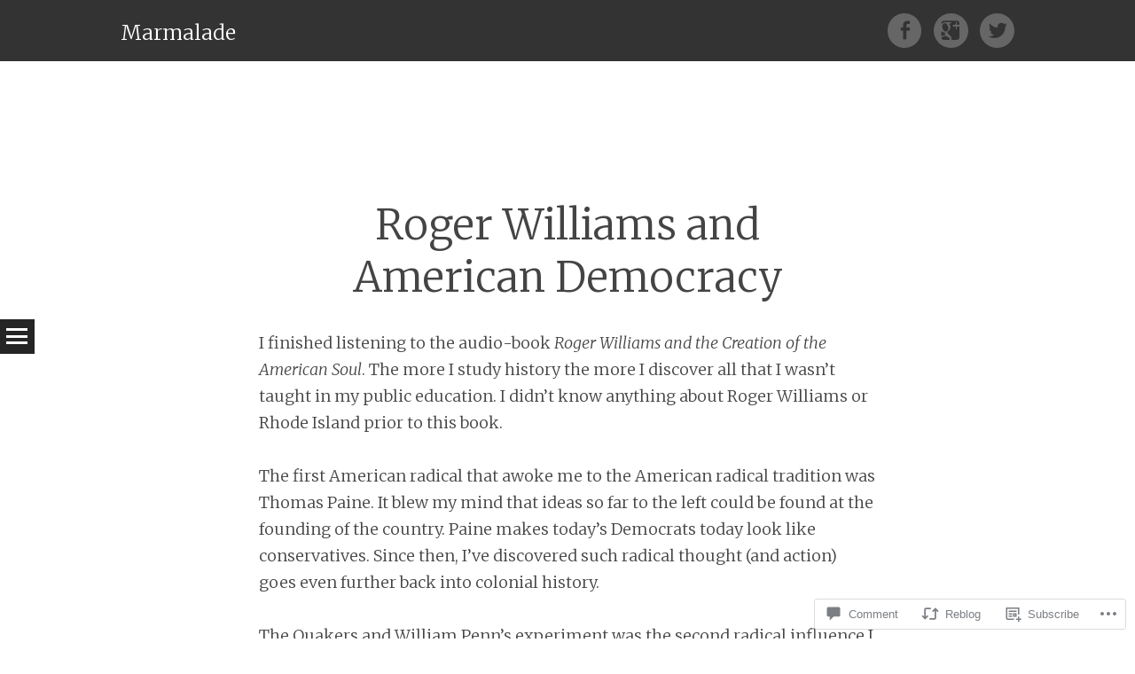

--- FILE ---
content_type: text/html; charset=UTF-8
request_url: https://benjamindavidsteele.wordpress.com/2012/12/19/roger-williams-and-american-democracy/
body_size: 31579
content:
<!DOCTYPE html>
<html lang="en">
<head>
<meta charset="UTF-8" />
<meta name="viewport" content="width=device-width" />
<title>Roger Williams and American Democracy | Marmalade</title>
<link rel="profile" href="http://gmpg.org/xfn/11" />
<link rel="pingback" href="https://benjamindavidsteele.wordpress.com/xmlrpc.php" />

<meta name='robots' content='max-image-preview:large' />
<link rel='dns-prefetch' href='//s0.wp.com' />
<link rel='dns-prefetch' href='//widgets.wp.com' />
<link rel='dns-prefetch' href='//fonts-api.wp.com' />
<link rel="alternate" type="application/rss+xml" title="Marmalade &raquo; Feed" href="https://benjamindavidsteele.wordpress.com/feed/" />
<link rel="alternate" type="application/rss+xml" title="Marmalade &raquo; Comments Feed" href="https://benjamindavidsteele.wordpress.com/comments/feed/" />
<link rel="alternate" type="application/rss+xml" title="Marmalade &raquo; Roger Williams and American&nbsp;Democracy Comments Feed" href="https://benjamindavidsteele.wordpress.com/2012/12/19/roger-williams-and-american-democracy/feed/" />
	<script type="text/javascript">
		/* <![CDATA[ */
		function addLoadEvent(func) {
			var oldonload = window.onload;
			if (typeof window.onload != 'function') {
				window.onload = func;
			} else {
				window.onload = function () {
					oldonload();
					func();
				}
			}
		}
		/* ]]> */
	</script>
	<script type="text/javascript">
/* <![CDATA[ */
window._wpemojiSettings = {"baseUrl":"https:\/\/s0.wp.com\/wp-content\/mu-plugins\/wpcom-smileys\/twemoji\/2\/72x72\/","ext":".png","svgUrl":"https:\/\/s0.wp.com\/wp-content\/mu-plugins\/wpcom-smileys\/twemoji\/2\/svg\/","svgExt":".svg","source":{"concatemoji":"\/wp-includes\/js\/wp-emoji-release.min.js?m=1751981882i&ver=6.9-alpha-61016"}};
/*! This file is auto-generated */
!function(s,n){var o,i,e;function c(e){try{var t={supportTests:e,timestamp:(new Date).valueOf()};sessionStorage.setItem(o,JSON.stringify(t))}catch(e){}}function p(e,t,n){e.clearRect(0,0,e.canvas.width,e.canvas.height),e.fillText(t,0,0);var t=new Uint32Array(e.getImageData(0,0,e.canvas.width,e.canvas.height).data),a=(e.clearRect(0,0,e.canvas.width,e.canvas.height),e.fillText(n,0,0),new Uint32Array(e.getImageData(0,0,e.canvas.width,e.canvas.height).data));return t.every(function(e,t){return e===a[t]})}function u(e,t){e.clearRect(0,0,e.canvas.width,e.canvas.height),e.fillText(t,0,0);for(var n=e.getImageData(16,16,1,1),a=0;a<n.data.length;a++)if(0!==n.data[a])return!1;return!0}function f(e,t,n,a){switch(t){case"flag":return n(e,"\ud83c\udff3\ufe0f\u200d\u26a7\ufe0f","\ud83c\udff3\ufe0f\u200b\u26a7\ufe0f")?!1:!n(e,"\ud83c\udde8\ud83c\uddf6","\ud83c\udde8\u200b\ud83c\uddf6")&&!n(e,"\ud83c\udff4\udb40\udc67\udb40\udc62\udb40\udc65\udb40\udc6e\udb40\udc67\udb40\udc7f","\ud83c\udff4\u200b\udb40\udc67\u200b\udb40\udc62\u200b\udb40\udc65\u200b\udb40\udc6e\u200b\udb40\udc67\u200b\udb40\udc7f");case"emoji":return!a(e,"\ud83e\udedf")}return!1}function g(e,t,n,a){var r="undefined"!=typeof WorkerGlobalScope&&self instanceof WorkerGlobalScope?new OffscreenCanvas(300,150):s.createElement("canvas"),o=r.getContext("2d",{willReadFrequently:!0}),i=(o.textBaseline="top",o.font="600 32px Arial",{});return e.forEach(function(e){i[e]=t(o,e,n,a)}),i}function t(e){var t=s.createElement("script");t.src=e,t.defer=!0,s.head.appendChild(t)}"undefined"!=typeof Promise&&(o="wpEmojiSettingsSupports",i=["flag","emoji"],n.supports={everything:!0,everythingExceptFlag:!0},e=new Promise(function(e){s.addEventListener("DOMContentLoaded",e,{once:!0})}),new Promise(function(t){var n=function(){try{var e=JSON.parse(sessionStorage.getItem(o));if("object"==typeof e&&"number"==typeof e.timestamp&&(new Date).valueOf()<e.timestamp+604800&&"object"==typeof e.supportTests)return e.supportTests}catch(e){}return null}();if(!n){if("undefined"!=typeof Worker&&"undefined"!=typeof OffscreenCanvas&&"undefined"!=typeof URL&&URL.createObjectURL&&"undefined"!=typeof Blob)try{var e="postMessage("+g.toString()+"("+[JSON.stringify(i),f.toString(),p.toString(),u.toString()].join(",")+"));",a=new Blob([e],{type:"text/javascript"}),r=new Worker(URL.createObjectURL(a),{name:"wpTestEmojiSupports"});return void(r.onmessage=function(e){c(n=e.data),r.terminate(),t(n)})}catch(e){}c(n=g(i,f,p,u))}t(n)}).then(function(e){for(var t in e)n.supports[t]=e[t],n.supports.everything=n.supports.everything&&n.supports[t],"flag"!==t&&(n.supports.everythingExceptFlag=n.supports.everythingExceptFlag&&n.supports[t]);n.supports.everythingExceptFlag=n.supports.everythingExceptFlag&&!n.supports.flag,n.DOMReady=!1,n.readyCallback=function(){n.DOMReady=!0}}).then(function(){return e}).then(function(){var e;n.supports.everything||(n.readyCallback(),(e=n.source||{}).concatemoji?t(e.concatemoji):e.wpemoji&&e.twemoji&&(t(e.twemoji),t(e.wpemoji)))}))}((window,document),window._wpemojiSettings);
/* ]]> */
</script>
<link crossorigin='anonymous' rel='stylesheet' id='all-css-0-1' href='/_static/??-eJxtzEkKgDAMQNELWYNjcSGeRdog1Q7BpHh9UQRBXD74fDhImRQFo0DIinxeXGRYUWg222PgHCEkmz0y7OhnQasosXxUGuYC/o/ebfh+b135FMZKd02th77t1hMpiDR+&cssminify=yes' type='text/css' media='all' />
<style id='wp-emoji-styles-inline-css'>

	img.wp-smiley, img.emoji {
		display: inline !important;
		border: none !important;
		box-shadow: none !important;
		height: 1em !important;
		width: 1em !important;
		margin: 0 0.07em !important;
		vertical-align: -0.1em !important;
		background: none !important;
		padding: 0 !important;
	}
</style>
<link crossorigin='anonymous' rel='stylesheet' id='all-css-2-1' href='/wp-content/plugins/gutenberg-core/v21.1.0/build/block-library/style.css?m=1762168648i&cssminify=yes' type='text/css' media='all' />
<style id='wp-block-library-inline-css'>
.has-text-align-justify {
	text-align:justify;
}
.has-text-align-justify{text-align:justify;}
</style>
<style id='classic-theme-styles-inline-css'>
/*! This file is auto-generated */
.wp-block-button__link{color:#fff;background-color:#32373c;border-radius:9999px;box-shadow:none;text-decoration:none;padding:calc(.667em + 2px) calc(1.333em + 2px);font-size:1.125em}.wp-block-file__button{background:#32373c;color:#fff;text-decoration:none}
</style>
<link crossorigin='anonymous' rel='stylesheet' id='all-css-4-1' href='/_static/??-eJyVzDEOgCAMQNELiQU1Jg7Gs2AlDYpAaInx9ro5O/7hfbiywhTFRYEcKvnIQPXN1RVSa0h4MOxOssVDBXunKoqK34DlDq5F5gb+LIoVH4k/vpyzGYe+03oyw/4AcmU1KQ==&cssminify=yes' type='text/css' media='all' />
<link crossorigin='anonymous' rel='stylesheet' id='all-css-6-1' href='/_static/??-eJzTLy/QzcxLzilNSS3WzyrWz01NyUxMzUnNTc0rQeEU5CRWphbp5qSmJyZX6uVm5uklFxfr6OPTDpRD5sM02efaGpoZmFkYGRuZGmQBAHPvL0Y=&cssminify=yes' type='text/css' media='all' />
<style id='jetpack-sharing-buttons-style-inline-css'>
.jetpack-sharing-buttons__services-list{display:flex;flex-direction:row;flex-wrap:wrap;gap:0;list-style-type:none;margin:5px;padding:0}.jetpack-sharing-buttons__services-list.has-small-icon-size{font-size:12px}.jetpack-sharing-buttons__services-list.has-normal-icon-size{font-size:16px}.jetpack-sharing-buttons__services-list.has-large-icon-size{font-size:24px}.jetpack-sharing-buttons__services-list.has-huge-icon-size{font-size:36px}@media print{.jetpack-sharing-buttons__services-list{display:none!important}}.editor-styles-wrapper .wp-block-jetpack-sharing-buttons{gap:0;padding-inline-start:0}ul.jetpack-sharing-buttons__services-list.has-background{padding:1.25em 2.375em}
</style>
<link crossorigin='anonymous' rel='stylesheet' id='all-css-8-1' href='/_static/??/wp-content/mu-plugins/core-compat/wp-mediaelement.css,/wp-content/mu-plugins/wpcom-bbpress-premium-themes.css?m=1432920480j&cssminify=yes' type='text/css' media='all' />
<style id='global-styles-inline-css'>
:root{--wp--preset--aspect-ratio--square: 1;--wp--preset--aspect-ratio--4-3: 4/3;--wp--preset--aspect-ratio--3-4: 3/4;--wp--preset--aspect-ratio--3-2: 3/2;--wp--preset--aspect-ratio--2-3: 2/3;--wp--preset--aspect-ratio--16-9: 16/9;--wp--preset--aspect-ratio--9-16: 9/16;--wp--preset--color--black: #000000;--wp--preset--color--cyan-bluish-gray: #abb8c3;--wp--preset--color--white: #ffffff;--wp--preset--color--pale-pink: #f78da7;--wp--preset--color--vivid-red: #cf2e2e;--wp--preset--color--luminous-vivid-orange: #ff6900;--wp--preset--color--luminous-vivid-amber: #fcb900;--wp--preset--color--light-green-cyan: #7bdcb5;--wp--preset--color--vivid-green-cyan: #00d084;--wp--preset--color--pale-cyan-blue: #8ed1fc;--wp--preset--color--vivid-cyan-blue: #0693e3;--wp--preset--color--vivid-purple: #9b51e0;--wp--preset--gradient--vivid-cyan-blue-to-vivid-purple: linear-gradient(135deg,rgb(6,147,227) 0%,rgb(155,81,224) 100%);--wp--preset--gradient--light-green-cyan-to-vivid-green-cyan: linear-gradient(135deg,rgb(122,220,180) 0%,rgb(0,208,130) 100%);--wp--preset--gradient--luminous-vivid-amber-to-luminous-vivid-orange: linear-gradient(135deg,rgb(252,185,0) 0%,rgb(255,105,0) 100%);--wp--preset--gradient--luminous-vivid-orange-to-vivid-red: linear-gradient(135deg,rgb(255,105,0) 0%,rgb(207,46,46) 100%);--wp--preset--gradient--very-light-gray-to-cyan-bluish-gray: linear-gradient(135deg,rgb(238,238,238) 0%,rgb(169,184,195) 100%);--wp--preset--gradient--cool-to-warm-spectrum: linear-gradient(135deg,rgb(74,234,220) 0%,rgb(151,120,209) 20%,rgb(207,42,186) 40%,rgb(238,44,130) 60%,rgb(251,105,98) 80%,rgb(254,248,76) 100%);--wp--preset--gradient--blush-light-purple: linear-gradient(135deg,rgb(255,206,236) 0%,rgb(152,150,240) 100%);--wp--preset--gradient--blush-bordeaux: linear-gradient(135deg,rgb(254,205,165) 0%,rgb(254,45,45) 50%,rgb(107,0,62) 100%);--wp--preset--gradient--luminous-dusk: linear-gradient(135deg,rgb(255,203,112) 0%,rgb(199,81,192) 50%,rgb(65,88,208) 100%);--wp--preset--gradient--pale-ocean: linear-gradient(135deg,rgb(255,245,203) 0%,rgb(182,227,212) 50%,rgb(51,167,181) 100%);--wp--preset--gradient--electric-grass: linear-gradient(135deg,rgb(202,248,128) 0%,rgb(113,206,126) 100%);--wp--preset--gradient--midnight: linear-gradient(135deg,rgb(2,3,129) 0%,rgb(40,116,252) 100%);--wp--preset--font-size--small: 13px;--wp--preset--font-size--medium: 20px;--wp--preset--font-size--large: 36px;--wp--preset--font-size--x-large: 42px;--wp--preset--font-family--albert-sans: 'Albert Sans', sans-serif;--wp--preset--font-family--alegreya: Alegreya, serif;--wp--preset--font-family--arvo: Arvo, serif;--wp--preset--font-family--bodoni-moda: 'Bodoni Moda', serif;--wp--preset--font-family--bricolage-grotesque: 'Bricolage Grotesque', sans-serif;--wp--preset--font-family--cabin: Cabin, sans-serif;--wp--preset--font-family--chivo: Chivo, sans-serif;--wp--preset--font-family--commissioner: Commissioner, sans-serif;--wp--preset--font-family--cormorant: Cormorant, serif;--wp--preset--font-family--courier-prime: 'Courier Prime', monospace;--wp--preset--font-family--crimson-pro: 'Crimson Pro', serif;--wp--preset--font-family--dm-mono: 'DM Mono', monospace;--wp--preset--font-family--dm-sans: 'DM Sans', sans-serif;--wp--preset--font-family--dm-serif-display: 'DM Serif Display', serif;--wp--preset--font-family--domine: Domine, serif;--wp--preset--font-family--eb-garamond: 'EB Garamond', serif;--wp--preset--font-family--epilogue: Epilogue, sans-serif;--wp--preset--font-family--fahkwang: Fahkwang, sans-serif;--wp--preset--font-family--figtree: Figtree, sans-serif;--wp--preset--font-family--fira-sans: 'Fira Sans', sans-serif;--wp--preset--font-family--fjalla-one: 'Fjalla One', sans-serif;--wp--preset--font-family--fraunces: Fraunces, serif;--wp--preset--font-family--gabarito: Gabarito, system-ui;--wp--preset--font-family--ibm-plex-mono: 'IBM Plex Mono', monospace;--wp--preset--font-family--ibm-plex-sans: 'IBM Plex Sans', sans-serif;--wp--preset--font-family--ibarra-real-nova: 'Ibarra Real Nova', serif;--wp--preset--font-family--instrument-serif: 'Instrument Serif', serif;--wp--preset--font-family--inter: Inter, sans-serif;--wp--preset--font-family--josefin-sans: 'Josefin Sans', sans-serif;--wp--preset--font-family--jost: Jost, sans-serif;--wp--preset--font-family--libre-baskerville: 'Libre Baskerville', serif;--wp--preset--font-family--libre-franklin: 'Libre Franklin', sans-serif;--wp--preset--font-family--literata: Literata, serif;--wp--preset--font-family--lora: Lora, serif;--wp--preset--font-family--merriweather: Merriweather, serif;--wp--preset--font-family--montserrat: Montserrat, sans-serif;--wp--preset--font-family--newsreader: Newsreader, serif;--wp--preset--font-family--noto-sans-mono: 'Noto Sans Mono', sans-serif;--wp--preset--font-family--nunito: Nunito, sans-serif;--wp--preset--font-family--open-sans: 'Open Sans', sans-serif;--wp--preset--font-family--overpass: Overpass, sans-serif;--wp--preset--font-family--pt-serif: 'PT Serif', serif;--wp--preset--font-family--petrona: Petrona, serif;--wp--preset--font-family--piazzolla: Piazzolla, serif;--wp--preset--font-family--playfair-display: 'Playfair Display', serif;--wp--preset--font-family--plus-jakarta-sans: 'Plus Jakarta Sans', sans-serif;--wp--preset--font-family--poppins: Poppins, sans-serif;--wp--preset--font-family--raleway: Raleway, sans-serif;--wp--preset--font-family--roboto: Roboto, sans-serif;--wp--preset--font-family--roboto-slab: 'Roboto Slab', serif;--wp--preset--font-family--rubik: Rubik, sans-serif;--wp--preset--font-family--rufina: Rufina, serif;--wp--preset--font-family--sora: Sora, sans-serif;--wp--preset--font-family--source-sans-3: 'Source Sans 3', sans-serif;--wp--preset--font-family--source-serif-4: 'Source Serif 4', serif;--wp--preset--font-family--space-mono: 'Space Mono', monospace;--wp--preset--font-family--syne: Syne, sans-serif;--wp--preset--font-family--texturina: Texturina, serif;--wp--preset--font-family--urbanist: Urbanist, sans-serif;--wp--preset--font-family--work-sans: 'Work Sans', sans-serif;--wp--preset--spacing--20: 0.44rem;--wp--preset--spacing--30: 0.67rem;--wp--preset--spacing--40: 1rem;--wp--preset--spacing--50: 1.5rem;--wp--preset--spacing--60: 2.25rem;--wp--preset--spacing--70: 3.38rem;--wp--preset--spacing--80: 5.06rem;--wp--preset--shadow--natural: 6px 6px 9px rgba(0, 0, 0, 0.2);--wp--preset--shadow--deep: 12px 12px 50px rgba(0, 0, 0, 0.4);--wp--preset--shadow--sharp: 6px 6px 0px rgba(0, 0, 0, 0.2);--wp--preset--shadow--outlined: 6px 6px 0px -3px rgb(255, 255, 255), 6px 6px rgb(0, 0, 0);--wp--preset--shadow--crisp: 6px 6px 0px rgb(0, 0, 0);}:where(.is-layout-flex){gap: 0.5em;}:where(.is-layout-grid){gap: 0.5em;}body .is-layout-flex{display: flex;}.is-layout-flex{flex-wrap: wrap;align-items: center;}.is-layout-flex > :is(*, div){margin: 0;}body .is-layout-grid{display: grid;}.is-layout-grid > :is(*, div){margin: 0;}:where(.wp-block-columns.is-layout-flex){gap: 2em;}:where(.wp-block-columns.is-layout-grid){gap: 2em;}:where(.wp-block-post-template.is-layout-flex){gap: 1.25em;}:where(.wp-block-post-template.is-layout-grid){gap: 1.25em;}.has-black-color{color: var(--wp--preset--color--black) !important;}.has-cyan-bluish-gray-color{color: var(--wp--preset--color--cyan-bluish-gray) !important;}.has-white-color{color: var(--wp--preset--color--white) !important;}.has-pale-pink-color{color: var(--wp--preset--color--pale-pink) !important;}.has-vivid-red-color{color: var(--wp--preset--color--vivid-red) !important;}.has-luminous-vivid-orange-color{color: var(--wp--preset--color--luminous-vivid-orange) !important;}.has-luminous-vivid-amber-color{color: var(--wp--preset--color--luminous-vivid-amber) !important;}.has-light-green-cyan-color{color: var(--wp--preset--color--light-green-cyan) !important;}.has-vivid-green-cyan-color{color: var(--wp--preset--color--vivid-green-cyan) !important;}.has-pale-cyan-blue-color{color: var(--wp--preset--color--pale-cyan-blue) !important;}.has-vivid-cyan-blue-color{color: var(--wp--preset--color--vivid-cyan-blue) !important;}.has-vivid-purple-color{color: var(--wp--preset--color--vivid-purple) !important;}.has-black-background-color{background-color: var(--wp--preset--color--black) !important;}.has-cyan-bluish-gray-background-color{background-color: var(--wp--preset--color--cyan-bluish-gray) !important;}.has-white-background-color{background-color: var(--wp--preset--color--white) !important;}.has-pale-pink-background-color{background-color: var(--wp--preset--color--pale-pink) !important;}.has-vivid-red-background-color{background-color: var(--wp--preset--color--vivid-red) !important;}.has-luminous-vivid-orange-background-color{background-color: var(--wp--preset--color--luminous-vivid-orange) !important;}.has-luminous-vivid-amber-background-color{background-color: var(--wp--preset--color--luminous-vivid-amber) !important;}.has-light-green-cyan-background-color{background-color: var(--wp--preset--color--light-green-cyan) !important;}.has-vivid-green-cyan-background-color{background-color: var(--wp--preset--color--vivid-green-cyan) !important;}.has-pale-cyan-blue-background-color{background-color: var(--wp--preset--color--pale-cyan-blue) !important;}.has-vivid-cyan-blue-background-color{background-color: var(--wp--preset--color--vivid-cyan-blue) !important;}.has-vivid-purple-background-color{background-color: var(--wp--preset--color--vivid-purple) !important;}.has-black-border-color{border-color: var(--wp--preset--color--black) !important;}.has-cyan-bluish-gray-border-color{border-color: var(--wp--preset--color--cyan-bluish-gray) !important;}.has-white-border-color{border-color: var(--wp--preset--color--white) !important;}.has-pale-pink-border-color{border-color: var(--wp--preset--color--pale-pink) !important;}.has-vivid-red-border-color{border-color: var(--wp--preset--color--vivid-red) !important;}.has-luminous-vivid-orange-border-color{border-color: var(--wp--preset--color--luminous-vivid-orange) !important;}.has-luminous-vivid-amber-border-color{border-color: var(--wp--preset--color--luminous-vivid-amber) !important;}.has-light-green-cyan-border-color{border-color: var(--wp--preset--color--light-green-cyan) !important;}.has-vivid-green-cyan-border-color{border-color: var(--wp--preset--color--vivid-green-cyan) !important;}.has-pale-cyan-blue-border-color{border-color: var(--wp--preset--color--pale-cyan-blue) !important;}.has-vivid-cyan-blue-border-color{border-color: var(--wp--preset--color--vivid-cyan-blue) !important;}.has-vivid-purple-border-color{border-color: var(--wp--preset--color--vivid-purple) !important;}.has-vivid-cyan-blue-to-vivid-purple-gradient-background{background: var(--wp--preset--gradient--vivid-cyan-blue-to-vivid-purple) !important;}.has-light-green-cyan-to-vivid-green-cyan-gradient-background{background: var(--wp--preset--gradient--light-green-cyan-to-vivid-green-cyan) !important;}.has-luminous-vivid-amber-to-luminous-vivid-orange-gradient-background{background: var(--wp--preset--gradient--luminous-vivid-amber-to-luminous-vivid-orange) !important;}.has-luminous-vivid-orange-to-vivid-red-gradient-background{background: var(--wp--preset--gradient--luminous-vivid-orange-to-vivid-red) !important;}.has-very-light-gray-to-cyan-bluish-gray-gradient-background{background: var(--wp--preset--gradient--very-light-gray-to-cyan-bluish-gray) !important;}.has-cool-to-warm-spectrum-gradient-background{background: var(--wp--preset--gradient--cool-to-warm-spectrum) !important;}.has-blush-light-purple-gradient-background{background: var(--wp--preset--gradient--blush-light-purple) !important;}.has-blush-bordeaux-gradient-background{background: var(--wp--preset--gradient--blush-bordeaux) !important;}.has-luminous-dusk-gradient-background{background: var(--wp--preset--gradient--luminous-dusk) !important;}.has-pale-ocean-gradient-background{background: var(--wp--preset--gradient--pale-ocean) !important;}.has-electric-grass-gradient-background{background: var(--wp--preset--gradient--electric-grass) !important;}.has-midnight-gradient-background{background: var(--wp--preset--gradient--midnight) !important;}.has-small-font-size{font-size: var(--wp--preset--font-size--small) !important;}.has-medium-font-size{font-size: var(--wp--preset--font-size--medium) !important;}.has-large-font-size{font-size: var(--wp--preset--font-size--large) !important;}.has-x-large-font-size{font-size: var(--wp--preset--font-size--x-large) !important;}.has-albert-sans-font-family{font-family: var(--wp--preset--font-family--albert-sans) !important;}.has-alegreya-font-family{font-family: var(--wp--preset--font-family--alegreya) !important;}.has-arvo-font-family{font-family: var(--wp--preset--font-family--arvo) !important;}.has-bodoni-moda-font-family{font-family: var(--wp--preset--font-family--bodoni-moda) !important;}.has-bricolage-grotesque-font-family{font-family: var(--wp--preset--font-family--bricolage-grotesque) !important;}.has-cabin-font-family{font-family: var(--wp--preset--font-family--cabin) !important;}.has-chivo-font-family{font-family: var(--wp--preset--font-family--chivo) !important;}.has-commissioner-font-family{font-family: var(--wp--preset--font-family--commissioner) !important;}.has-cormorant-font-family{font-family: var(--wp--preset--font-family--cormorant) !important;}.has-courier-prime-font-family{font-family: var(--wp--preset--font-family--courier-prime) !important;}.has-crimson-pro-font-family{font-family: var(--wp--preset--font-family--crimson-pro) !important;}.has-dm-mono-font-family{font-family: var(--wp--preset--font-family--dm-mono) !important;}.has-dm-sans-font-family{font-family: var(--wp--preset--font-family--dm-sans) !important;}.has-dm-serif-display-font-family{font-family: var(--wp--preset--font-family--dm-serif-display) !important;}.has-domine-font-family{font-family: var(--wp--preset--font-family--domine) !important;}.has-eb-garamond-font-family{font-family: var(--wp--preset--font-family--eb-garamond) !important;}.has-epilogue-font-family{font-family: var(--wp--preset--font-family--epilogue) !important;}.has-fahkwang-font-family{font-family: var(--wp--preset--font-family--fahkwang) !important;}.has-figtree-font-family{font-family: var(--wp--preset--font-family--figtree) !important;}.has-fira-sans-font-family{font-family: var(--wp--preset--font-family--fira-sans) !important;}.has-fjalla-one-font-family{font-family: var(--wp--preset--font-family--fjalla-one) !important;}.has-fraunces-font-family{font-family: var(--wp--preset--font-family--fraunces) !important;}.has-gabarito-font-family{font-family: var(--wp--preset--font-family--gabarito) !important;}.has-ibm-plex-mono-font-family{font-family: var(--wp--preset--font-family--ibm-plex-mono) !important;}.has-ibm-plex-sans-font-family{font-family: var(--wp--preset--font-family--ibm-plex-sans) !important;}.has-ibarra-real-nova-font-family{font-family: var(--wp--preset--font-family--ibarra-real-nova) !important;}.has-instrument-serif-font-family{font-family: var(--wp--preset--font-family--instrument-serif) !important;}.has-inter-font-family{font-family: var(--wp--preset--font-family--inter) !important;}.has-josefin-sans-font-family{font-family: var(--wp--preset--font-family--josefin-sans) !important;}.has-jost-font-family{font-family: var(--wp--preset--font-family--jost) !important;}.has-libre-baskerville-font-family{font-family: var(--wp--preset--font-family--libre-baskerville) !important;}.has-libre-franklin-font-family{font-family: var(--wp--preset--font-family--libre-franklin) !important;}.has-literata-font-family{font-family: var(--wp--preset--font-family--literata) !important;}.has-lora-font-family{font-family: var(--wp--preset--font-family--lora) !important;}.has-merriweather-font-family{font-family: var(--wp--preset--font-family--merriweather) !important;}.has-montserrat-font-family{font-family: var(--wp--preset--font-family--montserrat) !important;}.has-newsreader-font-family{font-family: var(--wp--preset--font-family--newsreader) !important;}.has-noto-sans-mono-font-family{font-family: var(--wp--preset--font-family--noto-sans-mono) !important;}.has-nunito-font-family{font-family: var(--wp--preset--font-family--nunito) !important;}.has-open-sans-font-family{font-family: var(--wp--preset--font-family--open-sans) !important;}.has-overpass-font-family{font-family: var(--wp--preset--font-family--overpass) !important;}.has-pt-serif-font-family{font-family: var(--wp--preset--font-family--pt-serif) !important;}.has-petrona-font-family{font-family: var(--wp--preset--font-family--petrona) !important;}.has-piazzolla-font-family{font-family: var(--wp--preset--font-family--piazzolla) !important;}.has-playfair-display-font-family{font-family: var(--wp--preset--font-family--playfair-display) !important;}.has-plus-jakarta-sans-font-family{font-family: var(--wp--preset--font-family--plus-jakarta-sans) !important;}.has-poppins-font-family{font-family: var(--wp--preset--font-family--poppins) !important;}.has-raleway-font-family{font-family: var(--wp--preset--font-family--raleway) !important;}.has-roboto-font-family{font-family: var(--wp--preset--font-family--roboto) !important;}.has-roboto-slab-font-family{font-family: var(--wp--preset--font-family--roboto-slab) !important;}.has-rubik-font-family{font-family: var(--wp--preset--font-family--rubik) !important;}.has-rufina-font-family{font-family: var(--wp--preset--font-family--rufina) !important;}.has-sora-font-family{font-family: var(--wp--preset--font-family--sora) !important;}.has-source-sans-3-font-family{font-family: var(--wp--preset--font-family--source-sans-3) !important;}.has-source-serif-4-font-family{font-family: var(--wp--preset--font-family--source-serif-4) !important;}.has-space-mono-font-family{font-family: var(--wp--preset--font-family--space-mono) !important;}.has-syne-font-family{font-family: var(--wp--preset--font-family--syne) !important;}.has-texturina-font-family{font-family: var(--wp--preset--font-family--texturina) !important;}.has-urbanist-font-family{font-family: var(--wp--preset--font-family--urbanist) !important;}.has-work-sans-font-family{font-family: var(--wp--preset--font-family--work-sans) !important;}
:where(.wp-block-columns.is-layout-flex){gap: 2em;}:where(.wp-block-columns.is-layout-grid){gap: 2em;}
:root :where(.wp-block-pullquote){font-size: 1.5em;line-height: 1.6;}
:where(.wp-block-post-template.is-layout-flex){gap: 1.25em;}:where(.wp-block-post-template.is-layout-grid){gap: 1.25em;}
</style>
<link crossorigin='anonymous' rel='stylesheet' id='all-css-10-1' href='/wp-content/mu-plugins/jetpack-mu-wpcom-plugin/sun/jetpack_vendor/automattic/jetpack-mu-wpcom/src/build/verbum-comments/verbum-comments.css?m=1760015937i&cssminify=yes' type='text/css' media='all' />
<link rel='stylesheet' id='verbum-gutenberg-css-css' href='https://widgets.wp.com/verbum-block-editor/block-editor.css?ver=1738686361' media='all' />
<link crossorigin='anonymous' rel='stylesheet' id='all-css-12-1' href='/wp-content/themes/pub/syntax/style.css?m=1741693343i&cssminify=yes' type='text/css' media='all' />
<link rel='stylesheet' id='syntax-merriweather-css' href='https://fonts-api.wp.com/css?family=Merriweather%3A400%2C300italic%2C300%2C400italic%2C700%2C700italic&#038;subset=latin%2Clatin-ext&#038;ver=6.9-alpha-61016' media='all' />
<link crossorigin='anonymous' rel='stylesheet' id='all-css-14-1' href='/_static/??-eJx9i0EOwjAMwD5EiCYVAQfEW7oqlKI0qZZUY79nu43LbrZk49wgqTiJo7+pkmHrI9oiHr9ovjDB3JLWczI74a6uHRr3XMRwopE1r5hxrXZ6NGVSYE3Ri8qfwItjmbb1WR9DuNxDuF2H8PkB3H4/Pw==&cssminify=yes' type='text/css' media='all' />
<link crossorigin='anonymous' rel='stylesheet' id='print-css-15-1' href='/wp-content/mu-plugins/global-print/global-print.css?m=1465851035i&cssminify=yes' type='text/css' media='print' />
<style id='jetpack-global-styles-frontend-style-inline-css'>
:root { --font-headings: unset; --font-base: unset; --font-headings-default: -apple-system,BlinkMacSystemFont,"Segoe UI",Roboto,Oxygen-Sans,Ubuntu,Cantarell,"Helvetica Neue",sans-serif; --font-base-default: -apple-system,BlinkMacSystemFont,"Segoe UI",Roboto,Oxygen-Sans,Ubuntu,Cantarell,"Helvetica Neue",sans-serif;}
</style>
<link crossorigin='anonymous' rel='stylesheet' id='all-css-18-1' href='/_static/??-eJyNjcsKAjEMRX/IGtQZBxfip0hMS9sxTYppGfx7H7gRN+7ugcs5sFRHKi1Ig9Jd5R6zGMyhVaTrh8G6QFHfORhYwlvw6P39PbPENZmt4G/ROQuBKWVkxxrVvuBH1lIoz2waILJekF+HUzlupnG3nQ77YZwfuRJIaQ==&cssminify=yes' type='text/css' media='all' />
<script type="text/javascript" id="jetpack_related-posts-js-extra">
/* <![CDATA[ */
var related_posts_js_options = {"post_heading":"h4"};
/* ]]> */
</script>
<script type="text/javascript" id="jetpack-mu-wpcom-settings-js-before">
/* <![CDATA[ */
var JETPACK_MU_WPCOM_SETTINGS = {"assetsUrl":"https:\/\/s0.wp.com\/wp-content\/mu-plugins\/jetpack-mu-wpcom-plugin\/sun\/jetpack_vendor\/automattic\/jetpack-mu-wpcom\/src\/build\/"};
/* ]]> */
</script>
<script crossorigin='anonymous' type='text/javascript'  src='/_static/??/wp-content/mu-plugins/jetpack-plugin/sun/_inc/build/related-posts/related-posts.min.js,/wp-content/js/rlt-proxy.js?m=1755011788j'></script>
<script type="text/javascript" id="rlt-proxy-js-after">
/* <![CDATA[ */
	rltInitialize( {"token":null,"iframeOrigins":["https:\/\/widgets.wp.com"]} );
/* ]]> */
</script>
<script type="text/javascript" src="/wp-content/plugins/gutenberg-core/v21.1.0/build/hooks/index.min.js?m=1762168648i&amp;ver=84e753e2b66eb7028d38" id="wp-hooks-js"></script>
<script type="text/javascript" src="/wp-content/plugins/gutenberg-core/v21.1.0/build/i18n/index.min.js?m=1762168648i&amp;ver=bd5a2533e717a1043151" id="wp-i18n-js"></script>
<script type="text/javascript" id="wp-i18n-js-after">
/* <![CDATA[ */
wp.i18n.setLocaleData( { 'text direction\u0004ltr': [ 'ltr' ] } );
/* ]]> */
</script>
<script type="text/javascript" id="wpcom-actionbar-placeholder-js-extra">
/* <![CDATA[ */
var actionbardata = {"siteID":"5715974","postID":"6636","siteURL":"http:\/\/benjamindavidsteele.wordpress.com","xhrURL":"https:\/\/benjamindavidsteele.wordpress.com\/wp-admin\/admin-ajax.php","nonce":"daf0ac1448","isLoggedIn":"","statusMessage":"","subsEmailDefault":"instantly","proxyScriptUrl":"https:\/\/s0.wp.com\/wp-content\/js\/wpcom-proxy-request.js?ver=20211021","shortlink":"https:\/\/wp.me\/pnYZ8-1J2","i18n":{"followedText":"New posts from this site will now appear in your <a href=\"https:\/\/wordpress.com\/reader\">Reader<\/a>","foldBar":"Collapse this bar","unfoldBar":"Expand this bar","shortLinkCopied":"Shortlink copied to clipboard."}};
/* ]]> */
</script>
<script crossorigin='anonymous' type='text/javascript'  src='/_static/??-eJzTLy/QzcxLzilNSS3WzwKiwtLUokoopZebmaeXVayjj0+Rbm5melFiSSpUsX2uraGZpZmpgamZqVEWAK+oIiU='></script>
<link rel="EditURI" type="application/rsd+xml" title="RSD" href="https://benjamindavidsteele.wordpress.com/xmlrpc.php?rsd" />
<meta name="generator" content="WordPress.com" />
<link rel="canonical" href="https://benjamindavidsteele.wordpress.com/2012/12/19/roger-williams-and-american-democracy/" />
<link rel='shortlink' href='https://wp.me/pnYZ8-1J2' />
<link rel="alternate" type="application/json+oembed" href="https://public-api.wordpress.com/oembed/?format=json&amp;url=https%3A%2F%2Fbenjamindavidsteele.wordpress.com%2F2012%2F12%2F19%2Froger-williams-and-american-democracy%2F&amp;for=wpcom-auto-discovery" /><link rel="alternate" type="application/xml+oembed" href="https://public-api.wordpress.com/oembed/?format=xml&amp;url=https%3A%2F%2Fbenjamindavidsteele.wordpress.com%2F2012%2F12%2F19%2Froger-williams-and-american-democracy%2F&amp;for=wpcom-auto-discovery" />
<!-- Jetpack Open Graph Tags -->
<meta property="og:type" content="article" />
<meta property="og:title" content="Roger Williams and American Democracy" />
<meta property="og:url" content="https://benjamindavidsteele.wordpress.com/2012/12/19/roger-williams-and-american-democracy/" />
<meta property="og:description" content="I finished listening to the audio-book Roger Williams and the Creation of the American Soul. The more I study history the more I discover all that I wasn&#8217;t taught in my public education. I di…" />
<meta property="article:published_time" content="2012-12-19T00:45:27+00:00" />
<meta property="article:modified_time" content="2019-10-06T22:21:52+00:00" />
<meta property="og:site_name" content="Marmalade" />
<meta property="og:image" content="https://s0.wp.com/i/blank.jpg?m=1383295312i" />
<meta property="og:image:width" content="200" />
<meta property="og:image:height" content="200" />
<meta property="og:image:alt" content="" />
<meta property="og:locale" content="en_US" />
<meta property="fb:app_id" content="249643311490" />
<meta property="article:publisher" content="https://www.facebook.com/WordPresscom" />
<meta name="twitter:creator" content="@MarmaladeSteele" />
<meta name="twitter:site" content="@MarmaladeSteele" />
<meta name="twitter:text:title" content="Roger Williams and American&nbsp;Democracy" />
<meta name="twitter:card" content="summary" />

<!-- End Jetpack Open Graph Tags -->
<link rel="shortcut icon" type="image/x-icon" href="https://s0.wp.com/i/favicon.ico?m=1713425267i" sizes="16x16 24x24 32x32 48x48" />
<link rel="icon" type="image/x-icon" href="https://s0.wp.com/i/favicon.ico?m=1713425267i" sizes="16x16 24x24 32x32 48x48" />
<link rel="apple-touch-icon" href="https://s0.wp.com/i/webclip.png?m=1713868326i" />
<link rel='openid.server' href='https://benjamindavidsteele.wordpress.com/?openidserver=1' />
<link rel='openid.delegate' href='https://benjamindavidsteele.wordpress.com/' />
<link rel="search" type="application/opensearchdescription+xml" href="https://benjamindavidsteele.wordpress.com/osd.xml" title="Marmalade" />
<link rel="search" type="application/opensearchdescription+xml" href="https://s1.wp.com/opensearch.xml" title="WordPress.com" />
<style type="text/css">.recentcomments a{display:inline !important;padding:0 !important;margin:0 !important;}</style>		<style type="text/css">
			.recentcomments a {
				display: inline !important;
				padding: 0 !important;
				margin: 0 !important;
			}

			table.recentcommentsavatartop img.avatar, table.recentcommentsavatarend img.avatar {
				border: 0px;
				margin: 0;
			}

			table.recentcommentsavatartop a, table.recentcommentsavatarend a {
				border: 0px !important;
				background-color: transparent !important;
			}

			td.recentcommentsavatarend, td.recentcommentsavatartop {
				padding: 0px 0px 1px 0px;
				margin: 0px;
			}

			td.recentcommentstextend {
				border: none !important;
				padding: 0px 0px 2px 10px;
			}

			.rtl td.recentcommentstextend {
				padding: 0px 10px 2px 0px;
			}

			td.recentcommentstexttop {
				border: none;
				padding: 0px 0px 0px 10px;
			}

			.rtl td.recentcommentstexttop {
				padding: 0px 10px 0px 0px;
			}
		</style>
		<meta name="description" content="I finished listening to the audio-book Roger Williams and the Creation of the American Soul. The more I study history the more I discover all that I wasn&#039;t taught in my public education. I didn&#039;t know anything about Roger Williams or Rhode Island prior to this book. The first American radical that awoke me to&hellip;" />

<meta name='geo.position' content='41.662913;-91.529853' />
<meta name='ICBM' content='41.662913, -91.529853' />
</head>

<body class="wp-singular post-template-default single single-post postid-6636 single-format-standard wp-theme-pubsyntax customizer-styles-applied jetpack-reblog-enabled">
<div id="page" class="hfeed site">
		<header id="masthead" class="site-header" role="banner">
				<div class="site-header-wrapper clear">
			<div class="site-branding">
				<h1 class="site-title"><a href="https://benjamindavidsteele.wordpress.com/" title="Marmalade" rel="home">Marmalade</a></h1>
				<h2 class="site-description">the curious cat</h2>
			</div>
							<div class="social-links">
									<a href="http://www.facebook.com/685097699" class="facebook-link">
						<span class="screen-reader-text">Facebook</span>
					</a>
													<a href="https://plus.google.com/110272538906735205730" class="google-link">
						<span class="screen-reader-text">Google+</span>
					</a>
																					<a href="http://twitter.com/MarmaladeSteele" class="twitter-link">
						<span class="screen-reader-text">Twitter</span>
					</a>
												</div>
					</div>
	</header><!-- #masthead -->
	<div id="main" class="site-main">
		<h1 id="toggle-nav" class="menu-toggle"><span class="screen-reader-text">Menu</span></h1>
		<nav id="site-navigation" class="navigation-main" role="navigation">
			<div class="screen-reader-text skip-link"><a href="#content" title="Skip to content">Skip to content</a></div>
			<div class="menu"><ul>
<li ><a href="https://benjamindavidsteele.wordpress.com/">Home</a></li><li class="page_item page-item-14520"><a href="https://benjamindavidsteele.wordpress.com/about/">About</a></li>
<li class="page_item page-item-7488"><a href="https://benjamindavidsteele.wordpress.com/comment-policy/">Comment Policy</a></li>
<li class="page_item page-item-781"><a href="https://benjamindavidsteele.wordpress.com/favorite-posts/">Favorite Posts</a></li>
<li class="page_item page-item-9790"><a href="https://benjamindavidsteele.wordpress.com/open-thread/">Open Thread</a></li>
<li class="page_item page-item-5389"><a href="https://benjamindavidsteele.wordpress.com/quotes/">Quotes</a></li>
<li class="page_item page-item-4039"><a href="https://benjamindavidsteele.wordpress.com/us-data/">US Data</a></li>
</ul></div>
		</nav><!-- #site-navigation -->

	<div id="primary" class="content-area">
		<div id="content" class="site-content" role="main">

		
			<article id="post-6636" class="post-6636 post type-post status-publish format-standard hentry category-society-culture-politics tag-democracy tag-providence-plantations tag-rhode-island tag-roger-williams">
	<header class="entry-header">
				<h1 class="entry-title">Roger Williams and American&nbsp;Democracy</h1>	</header><!-- .entry-header -->

	<div class="entry-content">
		<p>I finished listening to the audio-book <em>Roger Williams and the Creation of the American Soul</em>. The more I study history the more I discover all that I wasn&#8217;t taught in my public education. I didn&#8217;t know anything about Roger Williams or Rhode Island prior to this book.</p>
<p>The first American radical that awoke me to the American radical tradition was Thomas Paine. It blew my mind that ideas so far to the left could be found at the founding of the country. Paine makes today&#8217;s Democrats today look like conservatives. Since then, I&#8217;ve discovered such radical thought (and action) goes even further back into colonial history.</p>
<p>The Quakers and William Penn&#8217;s experiment was the second radical influence I learned about. We think of Quakers being tame these days, but back then they were among the worst troublemakers around. They would protest using almost any means available to them, including stripping naked and parading through towns while preaching about fallen man and fallen society. Puritans hated them to no end. Quakers were turned away, imprisoned, fined, maimed, and killed. And Quakers kept coming back for more &#8212; they took martyrdom seriously.</p>
<p>What I discovered in this recent book is that Roger Williams is the only colonial founder who didn&#8217;t mistreat Quakers. Williams came to America as a Puritan and despised Quakers, but there was a difference. He was mentored by Sir Edward Coke, the famous common law lawyer. Also, he was heavily influenced by Francis Bacon, the famous scientist and arch-rival of Coke. These were the type of influences that would inspire the Levellers and others involved in the English Civil War. Williams came to America before revolution erupted, but he brought the societal conflicts with him.</p>
<p>Williams believed everyone should have equal freedom: Jews, Catholics, Muslims, Baptists, Quakers, atheists, etc. He abolished chattel slavery for all races, witchcraft trials, most capital punishment, and imprisonment for debt. He defended free speech. For example, instead of punishing Quakers, he invited them to a public debate. Most importantly, he valued fair treatment under the law and legal procedure, values he learned from Coke&#8217;s defense of common law.</p>
<p>Basically, Williams was articulating so-called Lockean political philosophy when John Locke was still in diapers. Even Locke never defended Lockean rights as strongly as did Williams. Locke didn&#8217;t think Catholics and atheists deserved equal freedom. Locke was involved in writing the constitution of the Carolina Colony which included slavery, something Williams wouldn&#8217;t have ever done under any circumstances and no matter the personal benefits. In writing about land rights, Locke defended the rights of colonists to take Native American Land whereas Williams defended against the theft of land from Native Americans.</p>
<p>Despite being a Puritan, most other Puritans didn&#8217;t appreciate Williams any more than they were fond of the Quakers. He was a strong critic of the theocratic tendencies of the Puritan colonies, just as he was against mixing of religion and politics back in England. Williams, although inheriting much from his own mentors, took the ideal of freedom further than anyone before.</p>
<p>One example had to do with Native Americans. Williams initially wanted to convert the natives to Christianity, but he changed his mind once he came to know Native Americans and their culture. He concluded it would be hypocritical for him to try to force his religion onto others, even with the best of intentions. He saw how the Native Americans were mistreated and he became a strong defender of native land rights. He maintained peaceful relationships between natives and settlers for many decades and remained neutral during King Philip&#8217;s War.</p>
<p>Even when the Native American&#8217;s attacked Providence and burned many houses down, including William&#8217;s, he still couldn&#8217;t bring himself to blame them for their acts of desperation. During that incident, he went out to the warriors and convinced them that the Rhode Island colonists weren&#8217;t their enemy and they were left alone after that. All in all, Native Americans treated Williams better than many of his fellow colonists. For example, earlier when he was banished from Massachusetts, the Wampanoag tribe took him in for the winter. He never forgot the kindness of his Native American friends and allies.</p>
<p>The only colonial leader before him that treated the natives as fairly was Samuel de Champlain. A really good book, <em>Champlain&#8217;s Dream</em> by David Hackett Fischer, is written about Champlain&#8217;s experiment in French Canada. Champlain, like Williams, lived with Native Americans and studied their way of life. Champlain went even further in that he sought to create a shared culture where the French settlers and Native Americans would exchange children to be raised in each other&#8217;s communities, and he encouraged the French to learn the Native American languages. Later on, William Penn attempted to have similar good relations with the natives, although it was becoming increasingly difficult with the growing population of colonists, especially the Scots-Irish immigrants.</p>
<p>Both Williams and Champlain had personally experienced the violent oppression that could be caused by the combining of religion and politics, and so both wished to create havens in the New World. Williams was the first to use the phrase, &#8220;wall of separation&#8221;. He didn&#8217;t think government should even promote religious values. Government should do basic governing and that was it. He thought you shouldn&#8217;t attempt to force people to do or not do something simply because that is what your religion teaches. Each person should do their own thing as far as possible and leave others alone.</p>
<p>He took separation of church and state very seriously, took it to its furthest end in fact. He thought religion should be a purely individual matter. After briefly becoming Baptist, he never became affiliated with another church for the rest of his life. He came to the conclusion that no church had the right to claim to represent Jesus Christ&#8217;s teachings or to rule in place of God. He disagreed with Quakers that religion was solely based on a personal relationship to God, but he did believe that Jesus&#8217; teachings via Scripture trumped any worldly organization including churches.</p>
<p>We often think of the American Revolution as the product of the Enlightenment. The Enlightenment thinkers without a doubt contributed much. However, the basic elements of a new society were much earlier planted in the colonies. The charter for Providence Colony even referred to it as a democracy: “The form of government established is democratical&#8221;. Besides Paine, most of the later American founders were wary of democracy. Nonetheless, Roger Williams&#8217; experiment was the most direct precedent for the American Revolution, and indeed Rhode Island declared independence two months before any other colony.</p>
<p>There have been many social experiments in American history, during and after the colonial era. What makes Roger William&#8217;s social experiment stand out is that it was so successful. If it had failed, American society might have turned out far differently. He demonstrated that democracy could work and inspired many to follow his example.</p>
		<div id="geo-post-6636" class="geo geo-post" style="display: none">
			<span class="latitude">41.662913</span>
			<span class="longitude">-91.529853</span>
		</div><div id="jp-post-flair" class="sharedaddy sd-like-enabled sd-sharing-enabled"><div class="sharedaddy sd-sharing-enabled"><div class="robots-nocontent sd-block sd-social sd-social-icon-text sd-sharing"><h3 class="sd-title">Share this:</h3><div class="sd-content"><ul><li class="share-email"><a rel="nofollow noopener noreferrer"
				data-shared="sharing-email-6636"
				class="share-email sd-button share-icon"
				href="mailto:?subject=%5BShared%20Post%5D%20Roger%20Williams%20and%20American%20Democracy&#038;body=https%3A%2F%2Fbenjamindavidsteele.wordpress.com%2F2012%2F12%2F19%2Froger-williams-and-american-democracy%2F&#038;share=email"
				target="_blank"
				aria-labelledby="sharing-email-6636"
				data-email-share-error-title="Do you have email set up?" data-email-share-error-text="If you&#039;re having problems sharing via email, you might not have email set up for your browser. You may need to create a new email yourself." data-email-share-nonce="5c3f08c3bf" data-email-share-track-url="https://benjamindavidsteele.wordpress.com/2012/12/19/roger-williams-and-american-democracy/?share=email">
				<span id="sharing-email-6636" hidden>Click to email a link to a friend (Opens in new window)</span>
				<span>Email</span>
			</a></li><li class="share-print"><a rel="nofollow noopener noreferrer"
				data-shared="sharing-print-6636"
				class="share-print sd-button share-icon"
				href="https://benjamindavidsteele.wordpress.com/2012/12/19/roger-williams-and-american-democracy/#print?share=print"
				target="_blank"
				aria-labelledby="sharing-print-6636"
				>
				<span id="sharing-print-6636" hidden>Click to print (Opens in new window)</span>
				<span>Print</span>
			</a></li><li><a href="#" class="sharing-anchor sd-button share-more"><span>More</span></a></li><li class="share-end"></li></ul><div class="sharing-hidden"><div class="inner" style="display: none;"><ul><li class="share-twitter"><a rel="nofollow noopener noreferrer"
				data-shared="sharing-twitter-6636"
				class="share-twitter sd-button share-icon"
				href="https://benjamindavidsteele.wordpress.com/2012/12/19/roger-williams-and-american-democracy/?share=twitter"
				target="_blank"
				aria-labelledby="sharing-twitter-6636"
				>
				<span id="sharing-twitter-6636" hidden>Click to share on X (Opens in new window)</span>
				<span>X</span>
			</a></li><li class="share-facebook"><a rel="nofollow noopener noreferrer"
				data-shared="sharing-facebook-6636"
				class="share-facebook sd-button share-icon"
				href="https://benjamindavidsteele.wordpress.com/2012/12/19/roger-williams-and-american-democracy/?share=facebook"
				target="_blank"
				aria-labelledby="sharing-facebook-6636"
				>
				<span id="sharing-facebook-6636" hidden>Click to share on Facebook (Opens in new window)</span>
				<span>Facebook</span>
			</a></li><li class="share-reddit"><a rel="nofollow noopener noreferrer"
				data-shared="sharing-reddit-6636"
				class="share-reddit sd-button share-icon"
				href="https://benjamindavidsteele.wordpress.com/2012/12/19/roger-williams-and-american-democracy/?share=reddit"
				target="_blank"
				aria-labelledby="sharing-reddit-6636"
				>
				<span id="sharing-reddit-6636" hidden>Click to share on Reddit (Opens in new window)</span>
				<span>Reddit</span>
			</a></li><li class="share-tumblr"><a rel="nofollow noopener noreferrer"
				data-shared="sharing-tumblr-6636"
				class="share-tumblr sd-button share-icon"
				href="https://benjamindavidsteele.wordpress.com/2012/12/19/roger-williams-and-american-democracy/?share=tumblr"
				target="_blank"
				aria-labelledby="sharing-tumblr-6636"
				>
				<span id="sharing-tumblr-6636" hidden>Click to share on Tumblr (Opens in new window)</span>
				<span>Tumblr</span>
			</a></li><li class="share-pinterest"><a rel="nofollow noopener noreferrer"
				data-shared="sharing-pinterest-6636"
				class="share-pinterest sd-button share-icon"
				href="https://benjamindavidsteele.wordpress.com/2012/12/19/roger-williams-and-american-democracy/?share=pinterest"
				target="_blank"
				aria-labelledby="sharing-pinterest-6636"
				>
				<span id="sharing-pinterest-6636" hidden>Click to share on Pinterest (Opens in new window)</span>
				<span>Pinterest</span>
			</a></li><li class="share-pocket"><a rel="nofollow noopener noreferrer"
				data-shared="sharing-pocket-6636"
				class="share-pocket sd-button share-icon"
				href="https://benjamindavidsteele.wordpress.com/2012/12/19/roger-williams-and-american-democracy/?share=pocket"
				target="_blank"
				aria-labelledby="sharing-pocket-6636"
				>
				<span id="sharing-pocket-6636" hidden>Click to share on Pocket (Opens in new window)</span>
				<span>Pocket</span>
			</a></li><li class="share-telegram"><a rel="nofollow noopener noreferrer"
				data-shared="sharing-telegram-6636"
				class="share-telegram sd-button share-icon"
				href="https://benjamindavidsteele.wordpress.com/2012/12/19/roger-williams-and-american-democracy/?share=telegram"
				target="_blank"
				aria-labelledby="sharing-telegram-6636"
				>
				<span id="sharing-telegram-6636" hidden>Click to share on Telegram (Opens in new window)</span>
				<span>Telegram</span>
			</a></li><li class="share-jetpack-whatsapp"><a rel="nofollow noopener noreferrer"
				data-shared="sharing-whatsapp-6636"
				class="share-jetpack-whatsapp sd-button share-icon"
				href="https://benjamindavidsteele.wordpress.com/2012/12/19/roger-williams-and-american-democracy/?share=jetpack-whatsapp"
				target="_blank"
				aria-labelledby="sharing-whatsapp-6636"
				>
				<span id="sharing-whatsapp-6636" hidden>Click to share on WhatsApp (Opens in new window)</span>
				<span>WhatsApp</span>
			</a></li><li class="share-linkedin"><a rel="nofollow noopener noreferrer"
				data-shared="sharing-linkedin-6636"
				class="share-linkedin sd-button share-icon"
				href="https://benjamindavidsteele.wordpress.com/2012/12/19/roger-williams-and-american-democracy/?share=linkedin"
				target="_blank"
				aria-labelledby="sharing-linkedin-6636"
				>
				<span id="sharing-linkedin-6636" hidden>Click to share on LinkedIn (Opens in new window)</span>
				<span>LinkedIn</span>
			</a></li><li class="share-end"></li></ul></div></div></div></div></div><div class='sharedaddy sd-block sd-like jetpack-likes-widget-wrapper jetpack-likes-widget-unloaded' id='like-post-wrapper-5715974-6636-691a473fbe6de' data-src='//widgets.wp.com/likes/index.html?ver=20251116#blog_id=5715974&amp;post_id=6636&amp;origin=benjamindavidsteele.wordpress.com&amp;obj_id=5715974-6636-691a473fbe6de' data-name='like-post-frame-5715974-6636-691a473fbe6de' data-title='Like or Reblog'><div class='likes-widget-placeholder post-likes-widget-placeholder' style='height: 55px;'><span class='button'><span>Like</span></span> <span class='loading'>Loading...</span></div><span class='sd-text-color'></span><a class='sd-link-color'></a></div>
<div id='jp-relatedposts' class='jp-relatedposts' >
	<h3 class="jp-relatedposts-headline"><em>Related</em></h3>
</div></div>			</div><!-- .entry-content -->

	<footer class="entry-meta">
		<span class="post-date"><a href="https://benjamindavidsteele.wordpress.com/2012/12/19/roger-williams-and-american-democracy/" title="12:45 am" rel="bookmark"><time class="entry-date" datetime="2012-12-19T00:45:27+00:00">December 19, 2012</time></a></span><span class="byline"><span class="author vcard"><a class="url fn n" href="https://benjamindavidsteele.wordpress.com/author/benjamindavidsteele/" title="View all posts by Benjamin David Steele" rel="author">Benjamin David Steele</a></span></span>		<span class="tags-links"><a href="https://benjamindavidsteele.wordpress.com/tag/democracy/" rel="tag">democracy</a>, <a href="https://benjamindavidsteele.wordpress.com/tag/providence-plantations/" rel="tag">Providence Plantations</a>, <a href="https://benjamindavidsteele.wordpress.com/tag/rhode-island/" rel="tag">Rhode Island</a>, <a href="https://benjamindavidsteele.wordpress.com/tag/roger-williams/" rel="tag">Roger Williams</a></span>			</footer><!-- .entry-meta -->
</article><!-- #post-## -->

				<nav role="navigation" id="nav-below" class="navigation-post">
		<h1 class="screen-reader-text">Post navigation</h1>

	
		<div class="nav-previous"><a href="https://benjamindavidsteele.wordpress.com/2012/12/12/liberalism-enlightenment-axial-age/" rel="prev"><span class="meta-nav">&larr;</span> Liberalism, Enlightenment &amp; Axial&nbsp;Age</a></div>		<div class="nav-next"><a href="https://benjamindavidsteele.wordpress.com/2012/12/20/politeness-humility-forthrightness/" rel="next">Politeness, Humility &amp;&nbsp;Forthrightness <span class="meta-nav">&rarr;</span></a></div>
	
	</nav><!-- #nav-below -->
	
			
	<div id="comments" class="comments-area">

	
			<h2 class="comments-title">
			14 thoughts on &ldquo;<span>Roger Williams and American&nbsp;Democracy</span>&rdquo;		</h2>

		
		<ol class="comment-list">
			
	<li id="comment-8260" class="pingback even thread-even depth-1">
		<div class="comment-body">
			Pingback: <a href="https://benjamindavidsteele.wordpress.com/2014/08/25/the-fight-for-freedom-is-the-fight-to-exist-independence-and-interdependence/" class="url" rel="ugc">The Fight For Freedom Is the Fight To Exist: Independence and Interdependence | Marmalade</a> <span class="sep"> ~ </span> 		</div>

	</li><!-- #comment-## -->

	<li id="comment-20497" class="pingback odd alt thread-odd thread-alt depth-1">
		<div class="comment-body">
			Pingback: <a href="https://benjamindavidsteele.wordpress.com/2016/03/19/on-the-origins-of-liberalism/" class="url" rel="ugc">On the Origins of Liberalism | Marmalade</a> <span class="sep"> ~ </span> 		</div>

	</li><!-- #comment-## -->

	<li id="comment-25238" class="pingback even thread-even depth-1">
		<div class="comment-body">
			Pingback: <a href="https://benjamindavidsteele.wordpress.com/2017/01/09/democratic-republicanism-in-early-america/" class="url" rel="ugc">Democratic Republicanism in Early America | Marmalade</a> <span class="sep"> ~ </span> 		</div>

	</li><!-- #comment-## -->

	<li id="comment-38193" class="pingback odd alt thread-odd thread-alt depth-1">
		<div class="comment-body">
			Pingback: <a href="https://benjamindavidsteele.wordpress.com/2018/03/14/we-forgot/" class="url" rel="ugc">&#8220;We forgot.&#8221; | Marmalade</a> <span class="sep"> ~ </span> 		</div>

	</li><!-- #comment-## -->

	<li id="comment-38280" class="pingback even thread-even depth-1">
		<div class="comment-body">
			Pingback: <a href="https://benjamindavidsteele.wordpress.com/2018/03/20/individualism-and-isolation/" class="url" rel="ugc">Individualism and Isolation | Marmalade</a> <span class="sep"> ~ </span> 		</div>

	</li><!-- #comment-## -->

	<li id="comment-39284" class="comment odd alt thread-odd thread-alt depth-1 parent">
		<article id="div-comment-39284" class="comment-body">
			<footer class="comment-meta">
				<div class="comment-author vcard">
					<div class="avatar-wrapper"><img referrerpolicy="no-referrer" alt='Hazel Owens&#039;s avatar' src='https://i0.wp.com/lh6.googleusercontent.com/-f7_L05azNug/AAAAAAAAAAI/AAAAAAAAABM/wY7096VafMk/photo.jpg?resize=60%2C60&#038;ssl=1' srcset='https://i0.wp.com/lh6.googleusercontent.com/-f7_L05azNug/AAAAAAAAAAI/AAAAAAAAABM/wY7096VafMk/photo.jpg?resize=60%2C60&#038;ssl=1 1x, https://i0.wp.com/lh6.googleusercontent.com/-f7_L05azNug/AAAAAAAAAAI/AAAAAAAAABM/wY7096VafMk/photo.jpg?resize=90%2C90&#038;ssl=1 1.5x, https://i0.wp.com/lh6.googleusercontent.com/-f7_L05azNug/AAAAAAAAAAI/AAAAAAAAABM/wY7096VafMk/photo.jpg?resize=120%2C120&#038;ssl=1 2x, https://i0.wp.com/lh6.googleusercontent.com/-f7_L05azNug/AAAAAAAAAAI/AAAAAAAAABM/wY7096VafMk/photo.jpg?resize=180%2C180&#038;ssl=1 3x, https://i0.wp.com/lh6.googleusercontent.com/-f7_L05azNug/AAAAAAAAAAI/AAAAAAAAABM/wY7096VafMk/photo.jpg?resize=240%2C240&#038;ssl=1 4x' class='avatar avatar-60' height='60' width='60' loading='lazy' decoding='async' /></div>					<cite class="fn"><a href="https://plus.google.com/108986275118286677802" class="url" rel="ugc external nofollow">Hazel Owens</a></cite> <span class="says">says:</span>				</div><!-- .comment-author -->

				<div class="comment-metadata">
					<a href="https://benjamindavidsteele.wordpress.com/2012/12/19/roger-williams-and-american-democracy/#comment-39284">
						<time datetime="2018-06-06T00:53:56+00:00">
							June 6, 2018 at 12:53 am						</time>
					</a>
									</div><!-- .comment-metadata -->

							</footer><!-- .comment-meta -->

			<div class="comment-content">
				<p>That&#8217;s interesting that Roger Williams was the only colonial founder who didn&#8217;t mistreat Quakers and that was because he was he was mentored by Sir Edward Coke and influenced by Francis Bacon, and they were rivals. This is interesting since I&#8217;ve never heard of Williams but it seems he is an important figure in the forming of America. I&#8217;ll have to see what books I can find about him so I can learn more about him since I really love learning about American history. <a href="http://www.rekindled.info/" rel="nofollow ugc">http://www.rekindled.info/</a></p>
			</div><!-- .comment-content -->

			<div class="reply">
							
			<a class="comment-reply-link" href="/2012/12/19/roger-williams-and-american-democracy/?replytocom=39284#respond" onclick="return addComment.moveForm( 'div-comment-39284', '39284', 'respond', '6636' )">Reply</a>
						</div><!-- .reply -->
		</article><!-- .comment-body -->

	<ul class="children">

	<li id="comment-39358" class="comment byuser comment-author-benjamindavidsteele bypostauthor even depth-2">
		<article id="div-comment-39358" class="comment-body">
			<footer class="comment-meta">
				<div class="comment-author vcard">
					<div class="avatar-wrapper"><img referrerpolicy="no-referrer" alt='Benjamin David Steele&#039;s avatar' src='https://2.gravatar.com/avatar/e3eb1b46a2955b3f81a4ae0b21bd9bdc639392be3e0fd1c86ac1c48fa3b09f14?s=60&#038;d=identicon' srcset='https://2.gravatar.com/avatar/e3eb1b46a2955b3f81a4ae0b21bd9bdc639392be3e0fd1c86ac1c48fa3b09f14?s=60&#038;d=identicon 1x, https://2.gravatar.com/avatar/e3eb1b46a2955b3f81a4ae0b21bd9bdc639392be3e0fd1c86ac1c48fa3b09f14?s=90&#038;d=identicon 1.5x, https://2.gravatar.com/avatar/e3eb1b46a2955b3f81a4ae0b21bd9bdc639392be3e0fd1c86ac1c48fa3b09f14?s=120&#038;d=identicon 2x, https://2.gravatar.com/avatar/e3eb1b46a2955b3f81a4ae0b21bd9bdc639392be3e0fd1c86ac1c48fa3b09f14?s=180&#038;d=identicon 3x, https://2.gravatar.com/avatar/e3eb1b46a2955b3f81a4ae0b21bd9bdc639392be3e0fd1c86ac1c48fa3b09f14?s=240&#038;d=identicon 4x' class='avatar avatar-60' height='60' width='60' loading='lazy' decoding='async' /></div>					<cite class="fn"><a href="https://benjamindavidsteele.wordpress.com/" class="url" rel="ugc">Benjamin David Steele</a></cite> <span class="says">says:</span>				</div><!-- .comment-author -->

				<div class="comment-metadata">
					<a href="https://benjamindavidsteele.wordpress.com/2012/12/19/roger-williams-and-american-democracy/#comment-39358">
						<time datetime="2018-06-19T10:38:10+00:00">
							June 19, 2018 at 10:38 am						</time>
					</a>
									</div><!-- .comment-metadata -->

							</footer><!-- .comment-meta -->

			<div class="comment-content">
				<p>In school, I though I hated history. It turns out I only hated how it was taught. History teachers rarely taught any of the interesting parts. Maybe it has to do with the limits and pressure teachers experience. They are forced to teach to tests. That is too bad because every American should learn this kind of thing. It really is fascinating.</p>
			</div><!-- .comment-content -->

			<div class="reply">
							
			<a class="comment-reply-link" href="/2012/12/19/roger-williams-and-american-democracy/?replytocom=39358#respond" onclick="return addComment.moveForm( 'div-comment-39358', '39358', 'respond', '6636' )">Reply</a>
						</div><!-- .reply -->
		</article><!-- .comment-body -->

	</li><!-- #comment-## -->

	<li id="comment-39359" class="comment byuser comment-author-benjamindavidsteele bypostauthor odd alt depth-2">
		<article id="div-comment-39359" class="comment-body">
			<footer class="comment-meta">
				<div class="comment-author vcard">
					<div class="avatar-wrapper"><img referrerpolicy="no-referrer" alt='Benjamin David Steele&#039;s avatar' src='https://2.gravatar.com/avatar/e3eb1b46a2955b3f81a4ae0b21bd9bdc639392be3e0fd1c86ac1c48fa3b09f14?s=60&#038;d=identicon' srcset='https://2.gravatar.com/avatar/e3eb1b46a2955b3f81a4ae0b21bd9bdc639392be3e0fd1c86ac1c48fa3b09f14?s=60&#038;d=identicon 1x, https://2.gravatar.com/avatar/e3eb1b46a2955b3f81a4ae0b21bd9bdc639392be3e0fd1c86ac1c48fa3b09f14?s=90&#038;d=identicon 1.5x, https://2.gravatar.com/avatar/e3eb1b46a2955b3f81a4ae0b21bd9bdc639392be3e0fd1c86ac1c48fa3b09f14?s=120&#038;d=identicon 2x, https://2.gravatar.com/avatar/e3eb1b46a2955b3f81a4ae0b21bd9bdc639392be3e0fd1c86ac1c48fa3b09f14?s=180&#038;d=identicon 3x, https://2.gravatar.com/avatar/e3eb1b46a2955b3f81a4ae0b21bd9bdc639392be3e0fd1c86ac1c48fa3b09f14?s=240&#038;d=identicon 4x' class='avatar avatar-60' height='60' width='60' loading='lazy' decoding='async' /></div>					<cite class="fn"><a href="https://benjamindavidsteele.wordpress.com/" class="url" rel="ugc">Benjamin David Steele</a></cite> <span class="says">says:</span>				</div><!-- .comment-author -->

				<div class="comment-metadata">
					<a href="https://benjamindavidsteele.wordpress.com/2012/12/19/roger-williams-and-american-democracy/#comment-39359">
						<time datetime="2018-06-19T11:46:52+00:00">
							June 19, 2018 at 11:46 am						</time>
					</a>
									</div><!-- .comment-metadata -->

							</footer><!-- .comment-meta -->

			<div class="comment-content">
				<p>Skimming this post again, one point jumps out at me. More than a century before the American Revolution, there were those promoting not only separation of church and state (something we can also find with <a href="https://benjamindavidsteele.wordpress.com/2014/05/03/merry-mount-and-may-poles/">Thomas Morton and Merry Mount</a>) but democracy itself. Roger Williams specifically spelled it out in his constitution by calling it &#8216;democratical&#8217;.</p>
<p>Later on, the likes of Thomas Paine (who even his detractors admitted was central to the success of the American Revolution) spoke openly of democracy. But even the other founding fathers were speaking of representative democracy when they mentioned &#8216;republicanism&#8217;.</p>
<p>The challenge of democracy was in America right from the beginning. That was magnified by the fact many of the native tribes were organized democratically. The American Founders took some of their democratic ideas (e.g., separation of powers) from Native Americans. And of course, they were well aware of their own democratic traditions coming from early Britain. The practice of political activism around liberty trees is based on practices that originated with the Germanic tribes.</p>
<p>Right-wingers like to pretend liberals invented democracy in the 20th century and then forced onto American society. That is plain ignorant. But that is the problem with an education system that doesn&#8217;t educate the citizenry about the history of their own country.</p>
			</div><!-- .comment-content -->

			<div class="reply">
							
			<a class="comment-reply-link" href="/2012/12/19/roger-williams-and-american-democracy/?replytocom=39359#respond" onclick="return addComment.moveForm( 'div-comment-39359', '39359', 'respond', '6636' )">Reply</a>
						</div><!-- .reply -->
		</article><!-- .comment-body -->

	</li><!-- #comment-## -->
</ul><!-- .children -->
</li><!-- #comment-## -->

	<li id="comment-41040" class="pingback even thread-even depth-1">
		<div class="comment-body">
			Pingback: <a href="https://benjamindavidsteele.wordpress.com/2019/06/16/heretic-for-president/" class="url" rel="ugc">Heretic For President! | Marmalade</a> <span class="sep"> ~ </span> 		</div>

	</li><!-- #comment-## -->

	<li id="comment-41655" class="comment odd alt thread-odd thread-alt depth-1 parent">
		<article id="div-comment-41655" class="comment-body">
			<footer class="comment-meta">
				<div class="comment-author vcard">
					<div class="avatar-wrapper"><img referrerpolicy="no-referrer" alt='Jeffrey Fuller&#039;s avatar' src='https://lh3.googleusercontent.com/a-/AAuE7mAG06VahA-WZK-x4fH7Ma8ENnCTh9tGpOLTuwCBPQ' srcset='https://lh3.googleusercontent.com/a-/AAuE7mAG06VahA-WZK-x4fH7Ma8ENnCTh9tGpOLTuwCBPQ 1x, https://lh3.googleusercontent.com/a-/AAuE7mAG06VahA-WZK-x4fH7Ma8ENnCTh9tGpOLTuwCBPQ 1.5x, https://lh3.googleusercontent.com/a-/AAuE7mAG06VahA-WZK-x4fH7Ma8ENnCTh9tGpOLTuwCBPQ 2x, https://lh3.googleusercontent.com/a-/AAuE7mAG06VahA-WZK-x4fH7Ma8ENnCTh9tGpOLTuwCBPQ 3x, https://lh3.googleusercontent.com/a-/AAuE7mAG06VahA-WZK-x4fH7Ma8ENnCTh9tGpOLTuwCBPQ 4x' class='avatar avatar-60' height='60' width='60' loading='lazy' decoding='async' /></div>					<cite class="fn">Jeffrey Fuller</cite> <span class="says">says:</span>				</div><!-- .comment-author -->

				<div class="comment-metadata">
					<a href="https://benjamindavidsteele.wordpress.com/2012/12/19/roger-williams-and-american-democracy/#comment-41655">
						<time datetime="2019-10-06T21:29:44+00:00">
							October 6, 2019 at 9:29 pm						</time>
					</a>
									</div><!-- .comment-metadata -->

							</footer><!-- .comment-meta -->

			<div class="comment-content">
				<p>I am an English Instructor, and we are currently covering Thomas Paine and having covered Williams in the previous unit, I kept noticing similarities between the two, so I set off to find any evidence of influence on Paine via Williams. I found this blog entry, and it is excellent. You show the radical associations between the two men extremely well. In fact, I plan to link this blog to the online companion for the class. Excellent work!</p>
<p>Btw, do you know of any direct influence on Paine from Williams? Did Paine read Williams? Surely, he was aware of him.</p>
			</div><!-- .comment-content -->

			<div class="reply">
							
			<a class="comment-reply-link" href="/2012/12/19/roger-williams-and-american-democracy/?replytocom=41655#respond" onclick="return addComment.moveForm( 'div-comment-41655', '41655', 'respond', '6636' )">Reply</a>
						</div><!-- .reply -->
		</article><!-- .comment-body -->

	<ul class="children">

	<li id="comment-41656" class="comment byuser comment-author-benjamindavidsteele bypostauthor even depth-2">
		<article id="div-comment-41656" class="comment-body">
			<footer class="comment-meta">
				<div class="comment-author vcard">
					<div class="avatar-wrapper"><img referrerpolicy="no-referrer" alt='Benjamin David Steele&#039;s avatar' src='https://2.gravatar.com/avatar/e3eb1b46a2955b3f81a4ae0b21bd9bdc639392be3e0fd1c86ac1c48fa3b09f14?s=60&#038;d=identicon' srcset='https://2.gravatar.com/avatar/e3eb1b46a2955b3f81a4ae0b21bd9bdc639392be3e0fd1c86ac1c48fa3b09f14?s=60&#038;d=identicon 1x, https://2.gravatar.com/avatar/e3eb1b46a2955b3f81a4ae0b21bd9bdc639392be3e0fd1c86ac1c48fa3b09f14?s=90&#038;d=identicon 1.5x, https://2.gravatar.com/avatar/e3eb1b46a2955b3f81a4ae0b21bd9bdc639392be3e0fd1c86ac1c48fa3b09f14?s=120&#038;d=identicon 2x, https://2.gravatar.com/avatar/e3eb1b46a2955b3f81a4ae0b21bd9bdc639392be3e0fd1c86ac1c48fa3b09f14?s=180&#038;d=identicon 3x, https://2.gravatar.com/avatar/e3eb1b46a2955b3f81a4ae0b21bd9bdc639392be3e0fd1c86ac1c48fa3b09f14?s=240&#038;d=identicon 4x' class='avatar avatar-60' height='60' width='60' loading='lazy' decoding='async' /></div>					<cite class="fn"><a href="https://benjamindavidsteele.wordpress.com/" class="url" rel="ugc">Benjamin David Steele</a></cite> <span class="says">says:</span>				</div><!-- .comment-author -->

				<div class="comment-metadata">
					<a href="https://benjamindavidsteele.wordpress.com/2012/12/19/roger-williams-and-american-democracy/#comment-41656">
						<time datetime="2019-10-06T23:01:04+00:00">
							October 6, 2019 at 11:01 pm						</time>
					</a>
									</div><!-- .comment-metadata -->

							</footer><!-- .comment-meta -->

			<div class="comment-content">
				<p>I&#8217;m glad you found the post of use. I can only point toward similarities. I can&#8217;t prove any connection. Paine surely would have been aware of colonial history and so would have known of Williams. But he may never have read his writings. Then again, Paine was well read as can be discerned from his own writings, despite not flaunting his knowledge. He preferred to claim common sense was his inspiration.</p>
<p>Some of that common sense, though, might have had common origins with the influences on Williams. Considering Williams was originally a Puritan, it might be noted that Paine grew up in Thetford which is in East Anglia where Puritanism originated. Besides being shaped by his Quaker father, Paine might have picked up on the Puritan strain of religious dissent that probably still could be felt in that part of England. Just a possibility to consider.</p>
<p>After reaching adulthood, Paine also spent time in Lewes. It was another location of religious dissent during the English Civil War. It was there that Paine belonged to the Headstrong Club, a debating society. His radicalism began to more fully take shape around that time. It was while there that he took his first overtly political action in writing a petition to Parliament and then delivered it by hand, an action that caused his loss of employment and a period of poverty before meeting Benjamin Franklin and heading to the colonies.</p>
<p>Williams&#8217; earlier colonial world was still a living memory in Paine&#8217;s lifetime. Franklin, for example, was a boy living in Pennsylvania when William Penn died. And the English Civil War was the direct precursor to the American Revolution. So many religious dissenters having escaped to the colonies during that prior era of conflict made it an influential part of American culture. It was the same basic world of religious dissent that both Williams and Paine experienced.</p>
<p>Like Williams&#8217; &#8220;democratical&#8221; experiment of a &#8220;wall of separation&#8221; between church and state, the Pennsylvania Quakers had a similar culture. They did begin as the local ruling elite, but it never fit their religious outlook. They were the only colonial elite who willingly stepped down from power. Even going back to Penn, there never was a desire to enforce their religion onto others. Quakerism was a source of much radical thought, such as abolitionism and what would later become considered a liberal idea of a constitution as a living agreement (see Quaker Constitutionalism by Jane E. Calvert).</p>
			</div><!-- .comment-content -->

			<div class="reply">
							
			<a class="comment-reply-link" href="/2012/12/19/roger-williams-and-american-democracy/?replytocom=41656#respond" onclick="return addComment.moveForm( 'div-comment-41656', '41656', 'respond', '6636' )">Reply</a>
						</div><!-- .reply -->
		</article><!-- .comment-body -->

	</li><!-- #comment-## -->
</ul><!-- .children -->
</li><!-- #comment-## -->

	<li id="comment-43882" class="pingback odd alt thread-even depth-1">
		<div class="comment-body">
			Pingback: <a href="https://benjamindavidsteele.wordpress.com/2020/12/28/ancient-outrage-of-the-commoners/" class="url" rel="ugc">Ancient Outrage of the Commoners | Marmalade</a> <span class="sep"> ~ </span> 		</div>

	</li><!-- #comment-## -->

	<li id="comment-44414" class="pingback even thread-odd thread-alt depth-1">
		<div class="comment-body">
			Pingback: <a href="https://benjamindavidsteele.wordpress.com/2021/04/11/enclosure-of-the-mind/" class="url" rel="ugc">Enclosure of the Mind | Marmalade</a> <span class="sep"> ~ </span> 		</div>

	</li><!-- #comment-## -->

	<li id="comment-45286" class="pingback odd alt thread-even depth-1">
		<div class="comment-body">
			Pingback: <a href="https://benjamindavidsteele.wordpress.com/2023/01/04/youre-the-only-people-alive-on-the-earth-today/" class="url" rel="ugc">“You’re the only people alive on the earth today.” | Marmalade</a> <span class="sep"> ~ </span> 		</div>

	</li><!-- #comment-## -->
		</ol><!-- .comment-list -->

		
	
	
		<div id="respond" class="comment-respond">
		<h3 id="reply-title" class="comment-reply-title">Please read Comment Policy before commenting. <small><a rel="nofollow" id="cancel-comment-reply-link" href="/2012/12/19/roger-williams-and-american-democracy/#respond" style="display:none;">Cancel reply</a></small></h3><form action="https://benjamindavidsteele.wordpress.com/wp-comments-post.php" method="post" id="commentform" class="comment-form"><div class="comment-form__verbum transparent"></div><div class="verbum-form-meta"><input type='hidden' name='comment_post_ID' value='6636' id='comment_post_ID' />
<input type='hidden' name='comment_parent' id='comment_parent' value='0' />

			<input type="hidden" name="highlander_comment_nonce" id="highlander_comment_nonce" value="c99943375b" />
			<input type="hidden" name="verbum_show_subscription_modal" value="" /></div></form>	</div><!-- #respond -->
	
</div><!-- #comments -->

		
		</div><!-- #content -->
	</div><!-- #primary -->

	<div id="secondary" class="widget-area" role="complementary">
							<div class="sidebar-1">
				<aside id="blog_subscription-3" class="widget widget_blog_subscription jetpack_subscription_widget"><h1 class="widget-title"><label for="subscribe-field">Email Subscription</label></h1>

			<div class="wp-block-jetpack-subscriptions__container">
			<form
				action="https://subscribe.wordpress.com"
				method="post"
				accept-charset="utf-8"
				data-blog="5715974"
				data-post_access_level="everybody"
				id="subscribe-blog"
			>
				<p>Enter your email address to subscribe to this blog and receive notifications of new posts by email.</p>
				<p id="subscribe-email">
					<label
						id="subscribe-field-label"
						for="subscribe-field"
						class="screen-reader-text"
					>
						Email Address:					</label>

					<input
							type="email"
							name="email"
							autocomplete="email"
							
							style="width: 95%; padding: 1px 10px"
							placeholder="Email Address"
							value=""
							id="subscribe-field"
							required
						/>				</p>

				<p id="subscribe-submit"
									>
					<input type="hidden" name="action" value="subscribe"/>
					<input type="hidden" name="blog_id" value="5715974"/>
					<input type="hidden" name="source" value="https://benjamindavidsteele.wordpress.com/2012/12/19/roger-williams-and-american-democracy/"/>
					<input type="hidden" name="sub-type" value="widget"/>
					<input type="hidden" name="redirect_fragment" value="subscribe-blog"/>
					<input type="hidden" id="_wpnonce" name="_wpnonce" value="32e5c238c4" />					<button type="submit"
													class="wp-block-button__link"
																	>
						Sign me up!					</button>
				</p>
			</form>
							<div class="wp-block-jetpack-subscriptions__subscount">
					Join 245 other subscribers				</div>
						</div>
			
</aside><aside id="categories-318731971" class="widget widget_categories"><h1 class="widget-title">Categories</h1>
			<ul>
					<li class="cat-item cat-item-91"><a href="https://benjamindavidsteele.wordpress.com/category/blogging/">Blogging</a>
</li>
	<li class="cat-item cat-item-6662"><a href="https://benjamindavidsteele.wordpress.com/category/dream/">Dream</a>
</li>
	<li class="cat-item cat-item-384"><a href="https://benjamindavidsteele.wordpress.com/category/entertainment/">Entertainment</a>
</li>
	<li class="cat-item cat-item-15313299"><a href="https://benjamindavidsteele.wordpress.com/category/fiction-and-vignettes/">Fiction and Vignettes</a>
</li>
	<li class="cat-item cat-item-337"><a href="https://benjamindavidsteele.wordpress.com/category/health/">health</a>
</li>
	<li class="cat-item cat-item-678"><a href="https://benjamindavidsteele.wordpress.com/category/history/">History</a>
</li>
	<li class="cat-item cat-item-370"><a href="https://benjamindavidsteele.wordpress.com/category/humanity/">Humanity</a>
</li>
	<li class="cat-item cat-item-18"><a href="https://benjamindavidsteele.wordpress.com/category/music/">Music</a>
</li>
	<li class="cat-item cat-item-64"><a href="https://benjamindavidsteele.wordpress.com/category/personal/">Personal</a>
</li>
	<li class="cat-item cat-item-1868"><a href="https://benjamindavidsteele.wordpress.com/category/philosophy/">Philosophy</a>
</li>
	<li class="cat-item cat-item-755"><a href="https://benjamindavidsteele.wordpress.com/category/quotes/">Quote(s)</a>
</li>
	<li class="cat-item cat-item-38741"><a href="https://benjamindavidsteele.wordpress.com/category/religion-spirituality/">Religion &amp; Spirituality</a>
</li>
	<li class="cat-item cat-item-1749"><a href="https://benjamindavidsteele.wordpress.com/category/science-technology/">Science &amp; Technology</a>
</li>
	<li class="cat-item cat-item-20727"><a href="https://benjamindavidsteele.wordpress.com/category/social-sciences/">Social Sciences</a>
</li>
	<li class="cat-item cat-item-7022136"><a href="https://benjamindavidsteele.wordpress.com/category/society-culture-politics/">Society, Culture, &amp; Politics</a>
</li>
	<li class="cat-item cat-item-1"><a href="https://benjamindavidsteele.wordpress.com/category/uncategorized/">Uncategorized</a>
</li>
			</ul>

			</aside><aside id="wp_tag_cloud-2" class="widget wp_widget_tag_cloud"><h1 class="widget-title"></h1><a href="https://benjamindavidsteele.wordpress.com/tag/america/" class="tag-cloud-link tag-link-8055 tag-link-position-1" style="font-size: 13.369863013699pt;" aria-label="America (56 items)">America</a>
<a href="https://benjamindavidsteele.wordpress.com/tag/american-revolution/" class="tag-cloud-link tag-link-54818 tag-link-position-2" style="font-size: 8.5753424657534pt;" aria-label="American Revolution (31 items)">American Revolution</a>
<a href="https://benjamindavidsteele.wordpress.com/tag/authoritarianism/" class="tag-cloud-link tag-link-301361 tag-link-position-3" style="font-size: 10.876712328767pt;" aria-label="authoritarianism (42 items)">authoritarianism</a>
<a href="https://benjamindavidsteele.wordpress.com/tag/barack-obama/" class="tag-cloud-link tag-link-60416 tag-link-position-4" style="font-size: 9.9178082191781pt;" aria-label="Barack Obama (37 items)">Barack Obama</a>
<a href="https://benjamindavidsteele.wordpress.com/tag/bias/" class="tag-cloud-link tag-link-103515 tag-link-position-5" style="font-size: 8.5753424657534pt;" aria-label="bias (31 items)">bias</a>
<a href="https://benjamindavidsteele.wordpress.com/tag/bicameral-mind/" class="tag-cloud-link tag-link-10291619 tag-link-position-6" style="font-size: 8.958904109589pt;" aria-label="bicameral mind (33 items)">bicameral mind</a>
<a href="https://benjamindavidsteele.wordpress.com/tag/blacks/" class="tag-cloud-link tag-link-158318 tag-link-position-7" style="font-size: 8.5753424657534pt;" aria-label="blacks (31 items)">blacks</a>
<a href="https://benjamindavidsteele.wordpress.com/tag/capitalism/" class="tag-cloud-link tag-link-21385 tag-link-position-8" style="font-size: 14.712328767123pt;" aria-label="capitalism (67 items)">capitalism</a>
<a href="https://benjamindavidsteele.wordpress.com/tag/cenk-uygur/" class="tag-cloud-link tag-link-784239 tag-link-position-9" style="font-size: 8.5753424657534pt;" aria-label="Cenk Uygur (31 items)">Cenk Uygur</a>
<a href="https://benjamindavidsteele.wordpress.com/tag/consciousness/" class="tag-cloud-link tag-link-22609 tag-link-position-10" style="font-size: 9.7260273972603pt;" aria-label="consciousness (36 items)">consciousness</a>
<a href="https://benjamindavidsteele.wordpress.com/tag/conservatism/" class="tag-cloud-link tag-link-28071 tag-link-position-11" style="font-size: 20.657534246575pt;" aria-label="conservatism (138 items)">conservatism</a>
<a href="https://benjamindavidsteele.wordpress.com/tag/conservative/" class="tag-cloud-link tag-link-29933 tag-link-position-12" style="font-size: 15.287671232877pt;" aria-label="conservative (72 items)">conservative</a>
<a href="https://benjamindavidsteele.wordpress.com/tag/conservatives/" class="tag-cloud-link tag-link-14660 tag-link-position-13" style="font-size: 14.13698630137pt;" aria-label="conservatives (62 items)">conservatives</a>
<a href="https://benjamindavidsteele.wordpress.com/tag/corporatism/" class="tag-cloud-link tag-link-43838 tag-link-position-14" style="font-size: 11.260273972603pt;" aria-label="corporatism (44 items)">corporatism</a>
<a href="https://benjamindavidsteele.wordpress.com/tag/culture/" class="tag-cloud-link tag-link-1098 tag-link-position-15" style="font-size: 13.178082191781pt;" aria-label="culture (55 items)">culture</a>
<a href="https://benjamindavidsteele.wordpress.com/tag/democracy/" class="tag-cloud-link tag-link-43837 tag-link-position-16" style="font-size: 19.123287671233pt;" aria-label="democracy (115 items)">democracy</a>
<a href="https://benjamindavidsteele.wordpress.com/tag/democrats/" class="tag-cloud-link tag-link-4257 tag-link-position-17" style="font-size: 11.452054794521pt;" aria-label="democrats (45 items)">democrats</a>
<a href="https://benjamindavidsteele.wordpress.com/tag/demographics/" class="tag-cloud-link tag-link-34947 tag-link-position-18" style="font-size: 11.068493150685pt;" aria-label="demographics (43 items)">demographics</a>
<a href="https://benjamindavidsteele.wordpress.com/tag/diet/" class="tag-cloud-link tag-link-9227 tag-link-position-19" style="font-size: 14.904109589041pt;" aria-label="diet (68 items)">diet</a>
<a href="https://benjamindavidsteele.wordpress.com/tag/donald-trump/" class="tag-cloud-link tag-link-189091 tag-link-position-20" style="font-size: 11.643835616438pt;" aria-label="Donald Trump (46 items)">Donald Trump</a>
<a href="https://benjamindavidsteele.wordpress.com/tag/education/" class="tag-cloud-link tag-link-1342 tag-link-position-21" style="font-size: 10.493150684932pt;" aria-label="education (40 items)">education</a>
<a href="https://benjamindavidsteele.wordpress.com/tag/fiction/" class="tag-cloud-link tag-link-1747 tag-link-position-22" style="font-size: 8.7671232876712pt;" aria-label="fiction (32 items)">fiction</a>
<a href="https://benjamindavidsteele.wordpress.com/tag/fox-news/" class="tag-cloud-link tag-link-119420 tag-link-position-23" style="font-size: 8.958904109589pt;" aria-label="Fox News (33 items)">Fox News</a>
<a href="https://benjamindavidsteele.wordpress.com/tag/freedom/" class="tag-cloud-link tag-link-5648 tag-link-position-24" style="font-size: 9.9178082191781pt;" aria-label="freedom (37 items)">freedom</a>
<a href="https://benjamindavidsteele.wordpress.com/tag/generations/" class="tag-cloud-link tag-link-156804 tag-link-position-25" style="font-size: 10.301369863014pt;" aria-label="generations (39 items)">generations</a>
<a href="https://benjamindavidsteele.wordpress.com/tag/genetics/" class="tag-cloud-link tag-link-10694 tag-link-position-26" style="font-size: 8.1917808219178pt;" aria-label="genetics (30 items)">genetics</a>
<a href="https://benjamindavidsteele.wordpress.com/tag/glenn-beck/" class="tag-cloud-link tag-link-475612 tag-link-position-27" style="font-size: 8.7671232876712pt;" aria-label="Glenn Beck (32 items)">Glenn Beck</a>
<a href="https://benjamindavidsteele.wordpress.com/tag/gnosticism/" class="tag-cloud-link tag-link-59196 tag-link-position-28" style="font-size: 9.7260273972603pt;" aria-label="Gnosticism (36 items)">Gnosticism</a>
<a href="https://benjamindavidsteele.wordpress.com/tag/gop/" class="tag-cloud-link tag-link-2335 tag-link-position-29" style="font-size: 12.027397260274pt;" aria-label="GOP (48 items)">GOP</a>
<a href="https://benjamindavidsteele.wordpress.com/tag/health/" class="tag-cloud-link tag-link-337 tag-link-position-30" style="font-size: 13.945205479452pt;" aria-label="health (61 items)">health</a>
<a href="https://benjamindavidsteele.wordpress.com/tag/ideology/" class="tag-cloud-link tag-link-44605 tag-link-position-31" style="font-size: 10.493150684932pt;" aria-label="ideology (40 items)">ideology</a>
<a href="https://benjamindavidsteele.wordpress.com/tag/imagination/" class="tag-cloud-link tag-link-10906 tag-link-position-32" style="font-size: 8pt;" aria-label="imagination (29 items)">imagination</a>
<a href="https://benjamindavidsteele.wordpress.com/tag/individualism/" class="tag-cloud-link tag-link-27398 tag-link-position-33" style="font-size: 8pt;" aria-label="individualism (29 items)">individualism</a>
<a href="https://benjamindavidsteele.wordpress.com/tag/inequality/" class="tag-cloud-link tag-link-202155 tag-link-position-34" style="font-size: 11.643835616438pt;" aria-label="inequality (46 items)">inequality</a>
<a href="https://benjamindavidsteele.wordpress.com/tag/internet/" class="tag-cloud-link tag-link-22 tag-link-position-35" style="font-size: 11.068493150685pt;" aria-label="internet (43 items)">internet</a>
<a href="https://benjamindavidsteele.wordpress.com/tag/julian-jaynes/" class="tag-cloud-link tag-link-473976 tag-link-position-36" style="font-size: 13.753424657534pt;" aria-label="Julian Jaynes (59 items)">Julian Jaynes</a>
<a href="https://benjamindavidsteele.wordpress.com/tag/language/" class="tag-cloud-link tag-link-1934 tag-link-position-37" style="font-size: 8.1917808219178pt;" aria-label="language (30 items)">language</a>
<a href="https://benjamindavidsteele.wordpress.com/tag/liberal/" class="tag-cloud-link tag-link-2745 tag-link-position-38" style="font-size: 14.904109589041pt;" aria-label="liberal (68 items)">liberal</a>
<a href="https://benjamindavidsteele.wordpress.com/tag/liberalism/" class="tag-cloud-link tag-link-42488 tag-link-position-39" style="font-size: 19.506849315068pt;" aria-label="liberalism (120 items)">liberalism</a>
<a href="https://benjamindavidsteele.wordpress.com/tag/liberals/" class="tag-cloud-link tag-link-19496 tag-link-position-40" style="font-size: 11.835616438356pt;" aria-label="liberals (47 items)">liberals</a>
<a href="https://benjamindavidsteele.wordpress.com/tag/libertarianism/" class="tag-cloud-link tag-link-21522 tag-link-position-41" style="font-size: 10.109589041096pt;" aria-label="libertarianism (38 items)">libertarianism</a>
<a href="https://benjamindavidsteele.wordpress.com/tag/media/" class="tag-cloud-link tag-link-292 tag-link-position-42" style="font-size: 15.86301369863pt;" aria-label="media (76 items)">media</a>
<a href="https://benjamindavidsteele.wordpress.com/tag/morality/" class="tag-cloud-link tag-link-38205 tag-link-position-43" style="font-size: 10.876712328767pt;" aria-label="morality (42 items)">morality</a>
<a href="https://benjamindavidsteele.wordpress.com/tag/news/" class="tag-cloud-link tag-link-103 tag-link-position-44" style="font-size: 15.479452054795pt;" aria-label="news (73 items)">news</a>
<a href="https://benjamindavidsteele.wordpress.com/tag/nutrition/" class="tag-cloud-link tag-link-1677 tag-link-position-45" style="font-size: 12.027397260274pt;" aria-label="nutrition (48 items)">nutrition</a>
<a href="https://benjamindavidsteele.wordpress.com/tag/philip-k-dick/" class="tag-cloud-link tag-link-75198 tag-link-position-46" style="font-size: 10.301369863014pt;" aria-label="Philip K. Dick (39 items)">Philip K. Dick</a>
<a href="https://benjamindavidsteele.wordpress.com/tag/plutocracy/" class="tag-cloud-link tag-link-80600 tag-link-position-47" style="font-size: 8.958904109589pt;" aria-label="plutocracy (33 items)">plutocracy</a>
<a href="https://benjamindavidsteele.wordpress.com/tag/politics/" class="tag-cloud-link tag-link-398 tag-link-position-48" style="font-size: 22pt;" aria-label="politics (162 items)">politics</a>
<a href="https://benjamindavidsteele.wordpress.com/tag/poll/" class="tag-cloud-link tag-link-10386 tag-link-position-49" style="font-size: 10.301369863014pt;" aria-label="poll (39 items)">poll</a>
<a href="https://benjamindavidsteele.wordpress.com/tag/poverty/" class="tag-cloud-link tag-link-9379 tag-link-position-50" style="font-size: 12.794520547945pt;" aria-label="poverty (53 items)">poverty</a>
<a href="https://benjamindavidsteele.wordpress.com/tag/progressivism/" class="tag-cloud-link tag-link-514880 tag-link-position-51" style="font-size: 10.493150684932pt;" aria-label="progressivism (40 items)">progressivism</a>
<a href="https://benjamindavidsteele.wordpress.com/tag/propaganda/" class="tag-cloud-link tag-link-13722 tag-link-position-52" style="font-size: 10.109589041096pt;" aria-label="propaganda (38 items)">propaganda</a>
<a href="https://benjamindavidsteele.wordpress.com/tag/public-opinion/" class="tag-cloud-link tag-link-106158 tag-link-position-53" style="font-size: 10.876712328767pt;" aria-label="public opinion (42 items)">public opinion</a>
<a href="https://benjamindavidsteele.wordpress.com/tag/race/" class="tag-cloud-link tag-link-11798 tag-link-position-54" style="font-size: 17.397260273973pt;" aria-label="race (92 items)">race</a>
<a href="https://benjamindavidsteele.wordpress.com/tag/racialism/" class="tag-cloud-link tag-link-640218 tag-link-position-55" style="font-size: 8.1917808219178pt;" aria-label="racialism (30 items)">racialism</a>
<a href="https://benjamindavidsteele.wordpress.com/tag/racism/" class="tag-cloud-link tag-link-13443 tag-link-position-56" style="font-size: 18.931506849315pt;" aria-label="racism (110 items)">racism</a>
<a href="https://benjamindavidsteele.wordpress.com/tag/religion-spirituality/" class="tag-cloud-link tag-link-38741 tag-link-position-57" style="font-size: 19.123287671233pt;" aria-label="Religion &amp; Spirituality (114 items)">Religion &amp; Spirituality</a>
<a href="https://benjamindavidsteele.wordpress.com/tag/religion-spirituality/" class="tag-cloud-link tag-link-116 tag-link-position-58" style="font-size: 13.945205479452pt;" aria-label="Religion &amp; Spirituality (60 items)">Religion &amp; Spirituality</a>
<a href="https://benjamindavidsteele.wordpress.com/tag/republican/" class="tag-cloud-link tag-link-34834 tag-link-position-59" style="font-size: 8.1917808219178pt;" aria-label="Republican (30 items)">Republican</a>
<a href="https://benjamindavidsteele.wordpress.com/tag/republicans/" class="tag-cloud-link tag-link-3452 tag-link-position-60" style="font-size: 14.904109589041pt;" aria-label="republicans (68 items)">republicans</a>
<a href="https://benjamindavidsteele.wordpress.com/tag/research/" class="tag-cloud-link tag-link-668 tag-link-position-61" style="font-size: 8.1917808219178pt;" aria-label="research (30 items)">research</a>
<a href="https://benjamindavidsteele.wordpress.com/tag/revolution/" class="tag-cloud-link tag-link-3731 tag-link-position-62" style="font-size: 8.1917808219178pt;" aria-label="revolution (30 items)">revolution</a>
<a href="https://benjamindavidsteele.wordpress.com/tag/right-wing/" class="tag-cloud-link tag-link-117794 tag-link-position-63" style="font-size: 9.9178082191781pt;" aria-label="right-wing (37 items)">right-wing</a>
<a href="https://benjamindavidsteele.wordpress.com/tag/rightwing/" class="tag-cloud-link tag-link-658545 tag-link-position-64" style="font-size: 8.1917808219178pt;" aria-label="rightwing (30 items)">rightwing</a>
<a href="https://benjamindavidsteele.wordpress.com/tag/science-technology/" class="tag-cloud-link tag-link-1749 tag-link-position-65" style="font-size: 14.13698630137pt;" aria-label="Science &amp; Technology (62 items)">Science &amp; Technology</a>
<a href="https://benjamindavidsteele.wordpress.com/tag/socialism/" class="tag-cloud-link tag-link-42489 tag-link-position-66" style="font-size: 9.9178082191781pt;" aria-label="socialism (37 items)">socialism</a>
<a href="https://benjamindavidsteele.wordpress.com/tag/social-sciences/" class="tag-cloud-link tag-link-20727 tag-link-position-67" style="font-size: 12.986301369863pt;" aria-label="Social Sciences (54 items)">Social Sciences</a>
<a href="https://benjamindavidsteele.wordpress.com/tag/society/" class="tag-cloud-link tag-link-620 tag-link-position-68" style="font-size: 8.1917808219178pt;" aria-label="society (30 items)">society</a>
<a href="https://benjamindavidsteele.wordpress.com/tag/tea-party/" class="tag-cloud-link tag-link-281876 tag-link-position-69" style="font-size: 10.493150684932pt;" aria-label="tea party (40 items)">tea party</a>
<a href="https://benjamindavidsteele.wordpress.com/tag/the-young-turks/" class="tag-cloud-link tag-link-959507 tag-link-position-70" style="font-size: 8.958904109589pt;" aria-label="The Young Turks (33 items)">The Young Turks</a>
<a href="https://benjamindavidsteele.wordpress.com/tag/thomas-paine/" class="tag-cloud-link tag-link-187399 tag-link-position-71" style="font-size: 8.5753424657534pt;" aria-label="Thomas Paine (31 items)">Thomas Paine</a>
<a href="https://benjamindavidsteele.wordpress.com/tag/tyt/" class="tag-cloud-link tag-link-1138645 tag-link-position-72" style="font-size: 9.5342465753425pt;" aria-label="TYT (35 items)">TYT</a>
<a href="https://benjamindavidsteele.wordpress.com/tag/united-states/" class="tag-cloud-link tag-link-5850 tag-link-position-73" style="font-size: 17.58904109589pt;" aria-label="United States (94 items)">United States</a>
<a href="https://benjamindavidsteele.wordpress.com/tag/video/" class="tag-cloud-link tag-link-412 tag-link-position-74" style="font-size: 20.465753424658pt;" aria-label="video (134 items)">video</a>
<a href="https://benjamindavidsteele.wordpress.com/tag/violence/" class="tag-cloud-link tag-link-538 tag-link-position-75" style="font-size: 14.13698630137pt;" aria-label="violence (62 items)">violence</a></aside><aside id="archives-2" class="widget widget_archive"><h1 class="widget-title">Archives</h1>
			<ul>
					<li><a href='https://benjamindavidsteele.wordpress.com/2025/11/'>November 2025</a></li>
	<li><a href='https://benjamindavidsteele.wordpress.com/2025/10/'>October 2025</a></li>
	<li><a href='https://benjamindavidsteele.wordpress.com/2024/12/'>December 2024</a></li>
	<li><a href='https://benjamindavidsteele.wordpress.com/2024/09/'>September 2024</a></li>
	<li><a href='https://benjamindavidsteele.wordpress.com/2024/08/'>August 2024</a></li>
	<li><a href='https://benjamindavidsteele.wordpress.com/2024/06/'>June 2024</a></li>
	<li><a href='https://benjamindavidsteele.wordpress.com/2023/12/'>December 2023</a></li>
	<li><a href='https://benjamindavidsteele.wordpress.com/2023/11/'>November 2023</a></li>
	<li><a href='https://benjamindavidsteele.wordpress.com/2023/09/'>September 2023</a></li>
	<li><a href='https://benjamindavidsteele.wordpress.com/2023/07/'>July 2023</a></li>
	<li><a href='https://benjamindavidsteele.wordpress.com/2023/06/'>June 2023</a></li>
	<li><a href='https://benjamindavidsteele.wordpress.com/2023/05/'>May 2023</a></li>
	<li><a href='https://benjamindavidsteele.wordpress.com/2023/04/'>April 2023</a></li>
	<li><a href='https://benjamindavidsteele.wordpress.com/2023/03/'>March 2023</a></li>
	<li><a href='https://benjamindavidsteele.wordpress.com/2023/01/'>January 2023</a></li>
	<li><a href='https://benjamindavidsteele.wordpress.com/2022/12/'>December 2022</a></li>
	<li><a href='https://benjamindavidsteele.wordpress.com/2022/11/'>November 2022</a></li>
	<li><a href='https://benjamindavidsteele.wordpress.com/2022/10/'>October 2022</a></li>
	<li><a href='https://benjamindavidsteele.wordpress.com/2022/09/'>September 2022</a></li>
	<li><a href='https://benjamindavidsteele.wordpress.com/2022/07/'>July 2022</a></li>
	<li><a href='https://benjamindavidsteele.wordpress.com/2022/06/'>June 2022</a></li>
	<li><a href='https://benjamindavidsteele.wordpress.com/2022/05/'>May 2022</a></li>
	<li><a href='https://benjamindavidsteele.wordpress.com/2022/02/'>February 2022</a></li>
	<li><a href='https://benjamindavidsteele.wordpress.com/2022/01/'>January 2022</a></li>
	<li><a href='https://benjamindavidsteele.wordpress.com/2021/10/'>October 2021</a></li>
	<li><a href='https://benjamindavidsteele.wordpress.com/2021/09/'>September 2021</a></li>
	<li><a href='https://benjamindavidsteele.wordpress.com/2021/08/'>August 2021</a></li>
	<li><a href='https://benjamindavidsteele.wordpress.com/2021/07/'>July 2021</a></li>
	<li><a href='https://benjamindavidsteele.wordpress.com/2021/06/'>June 2021</a></li>
	<li><a href='https://benjamindavidsteele.wordpress.com/2021/05/'>May 2021</a></li>
	<li><a href='https://benjamindavidsteele.wordpress.com/2021/04/'>April 2021</a></li>
	<li><a href='https://benjamindavidsteele.wordpress.com/2021/03/'>March 2021</a></li>
	<li><a href='https://benjamindavidsteele.wordpress.com/2021/02/'>February 2021</a></li>
	<li><a href='https://benjamindavidsteele.wordpress.com/2021/01/'>January 2021</a></li>
	<li><a href='https://benjamindavidsteele.wordpress.com/2020/12/'>December 2020</a></li>
	<li><a href='https://benjamindavidsteele.wordpress.com/2020/11/'>November 2020</a></li>
	<li><a href='https://benjamindavidsteele.wordpress.com/2020/10/'>October 2020</a></li>
	<li><a href='https://benjamindavidsteele.wordpress.com/2020/09/'>September 2020</a></li>
	<li><a href='https://benjamindavidsteele.wordpress.com/2020/08/'>August 2020</a></li>
	<li><a href='https://benjamindavidsteele.wordpress.com/2020/07/'>July 2020</a></li>
	<li><a href='https://benjamindavidsteele.wordpress.com/2020/06/'>June 2020</a></li>
	<li><a href='https://benjamindavidsteele.wordpress.com/2020/05/'>May 2020</a></li>
	<li><a href='https://benjamindavidsteele.wordpress.com/2020/04/'>April 2020</a></li>
	<li><a href='https://benjamindavidsteele.wordpress.com/2020/03/'>March 2020</a></li>
	<li><a href='https://benjamindavidsteele.wordpress.com/2020/02/'>February 2020</a></li>
	<li><a href='https://benjamindavidsteele.wordpress.com/2020/01/'>January 2020</a></li>
	<li><a href='https://benjamindavidsteele.wordpress.com/2019/12/'>December 2019</a></li>
	<li><a href='https://benjamindavidsteele.wordpress.com/2019/11/'>November 2019</a></li>
	<li><a href='https://benjamindavidsteele.wordpress.com/2019/10/'>October 2019</a></li>
	<li><a href='https://benjamindavidsteele.wordpress.com/2019/09/'>September 2019</a></li>
	<li><a href='https://benjamindavidsteele.wordpress.com/2019/08/'>August 2019</a></li>
	<li><a href='https://benjamindavidsteele.wordpress.com/2019/07/'>July 2019</a></li>
	<li><a href='https://benjamindavidsteele.wordpress.com/2019/06/'>June 2019</a></li>
	<li><a href='https://benjamindavidsteele.wordpress.com/2019/05/'>May 2019</a></li>
	<li><a href='https://benjamindavidsteele.wordpress.com/2019/04/'>April 2019</a></li>
	<li><a href='https://benjamindavidsteele.wordpress.com/2019/03/'>March 2019</a></li>
	<li><a href='https://benjamindavidsteele.wordpress.com/2019/02/'>February 2019</a></li>
	<li><a href='https://benjamindavidsteele.wordpress.com/2019/01/'>January 2019</a></li>
	<li><a href='https://benjamindavidsteele.wordpress.com/2018/12/'>December 2018</a></li>
	<li><a href='https://benjamindavidsteele.wordpress.com/2018/11/'>November 2018</a></li>
	<li><a href='https://benjamindavidsteele.wordpress.com/2018/10/'>October 2018</a></li>
	<li><a href='https://benjamindavidsteele.wordpress.com/2018/09/'>September 2018</a></li>
	<li><a href='https://benjamindavidsteele.wordpress.com/2018/08/'>August 2018</a></li>
	<li><a href='https://benjamindavidsteele.wordpress.com/2018/07/'>July 2018</a></li>
	<li><a href='https://benjamindavidsteele.wordpress.com/2018/06/'>June 2018</a></li>
	<li><a href='https://benjamindavidsteele.wordpress.com/2018/05/'>May 2018</a></li>
	<li><a href='https://benjamindavidsteele.wordpress.com/2018/04/'>April 2018</a></li>
	<li><a href='https://benjamindavidsteele.wordpress.com/2018/03/'>March 2018</a></li>
	<li><a href='https://benjamindavidsteele.wordpress.com/2018/02/'>February 2018</a></li>
	<li><a href='https://benjamindavidsteele.wordpress.com/2018/01/'>January 2018</a></li>
	<li><a href='https://benjamindavidsteele.wordpress.com/2017/12/'>December 2017</a></li>
	<li><a href='https://benjamindavidsteele.wordpress.com/2017/11/'>November 2017</a></li>
	<li><a href='https://benjamindavidsteele.wordpress.com/2017/10/'>October 2017</a></li>
	<li><a href='https://benjamindavidsteele.wordpress.com/2017/09/'>September 2017</a></li>
	<li><a href='https://benjamindavidsteele.wordpress.com/2017/08/'>August 2017</a></li>
	<li><a href='https://benjamindavidsteele.wordpress.com/2017/07/'>July 2017</a></li>
	<li><a href='https://benjamindavidsteele.wordpress.com/2017/06/'>June 2017</a></li>
	<li><a href='https://benjamindavidsteele.wordpress.com/2017/05/'>May 2017</a></li>
	<li><a href='https://benjamindavidsteele.wordpress.com/2017/04/'>April 2017</a></li>
	<li><a href='https://benjamindavidsteele.wordpress.com/2017/03/'>March 2017</a></li>
	<li><a href='https://benjamindavidsteele.wordpress.com/2017/02/'>February 2017</a></li>
	<li><a href='https://benjamindavidsteele.wordpress.com/2017/01/'>January 2017</a></li>
	<li><a href='https://benjamindavidsteele.wordpress.com/2016/12/'>December 2016</a></li>
	<li><a href='https://benjamindavidsteele.wordpress.com/2016/11/'>November 2016</a></li>
	<li><a href='https://benjamindavidsteele.wordpress.com/2016/10/'>October 2016</a></li>
	<li><a href='https://benjamindavidsteele.wordpress.com/2016/09/'>September 2016</a></li>
	<li><a href='https://benjamindavidsteele.wordpress.com/2016/08/'>August 2016</a></li>
	<li><a href='https://benjamindavidsteele.wordpress.com/2016/07/'>July 2016</a></li>
	<li><a href='https://benjamindavidsteele.wordpress.com/2016/06/'>June 2016</a></li>
	<li><a href='https://benjamindavidsteele.wordpress.com/2016/05/'>May 2016</a></li>
	<li><a href='https://benjamindavidsteele.wordpress.com/2016/04/'>April 2016</a></li>
	<li><a href='https://benjamindavidsteele.wordpress.com/2016/03/'>March 2016</a></li>
	<li><a href='https://benjamindavidsteele.wordpress.com/2016/02/'>February 2016</a></li>
	<li><a href='https://benjamindavidsteele.wordpress.com/2016/01/'>January 2016</a></li>
	<li><a href='https://benjamindavidsteele.wordpress.com/2015/12/'>December 2015</a></li>
	<li><a href='https://benjamindavidsteele.wordpress.com/2015/11/'>November 2015</a></li>
	<li><a href='https://benjamindavidsteele.wordpress.com/2015/10/'>October 2015</a></li>
	<li><a href='https://benjamindavidsteele.wordpress.com/2015/09/'>September 2015</a></li>
	<li><a href='https://benjamindavidsteele.wordpress.com/2015/08/'>August 2015</a></li>
	<li><a href='https://benjamindavidsteele.wordpress.com/2015/07/'>July 2015</a></li>
	<li><a href='https://benjamindavidsteele.wordpress.com/2015/06/'>June 2015</a></li>
	<li><a href='https://benjamindavidsteele.wordpress.com/2015/05/'>May 2015</a></li>
	<li><a href='https://benjamindavidsteele.wordpress.com/2015/04/'>April 2015</a></li>
	<li><a href='https://benjamindavidsteele.wordpress.com/2015/03/'>March 2015</a></li>
	<li><a href='https://benjamindavidsteele.wordpress.com/2015/02/'>February 2015</a></li>
	<li><a href='https://benjamindavidsteele.wordpress.com/2015/01/'>January 2015</a></li>
	<li><a href='https://benjamindavidsteele.wordpress.com/2014/12/'>December 2014</a></li>
	<li><a href='https://benjamindavidsteele.wordpress.com/2014/11/'>November 2014</a></li>
	<li><a href='https://benjamindavidsteele.wordpress.com/2014/10/'>October 2014</a></li>
	<li><a href='https://benjamindavidsteele.wordpress.com/2014/09/'>September 2014</a></li>
	<li><a href='https://benjamindavidsteele.wordpress.com/2014/08/'>August 2014</a></li>
	<li><a href='https://benjamindavidsteele.wordpress.com/2014/07/'>July 2014</a></li>
	<li><a href='https://benjamindavidsteele.wordpress.com/2014/06/'>June 2014</a></li>
	<li><a href='https://benjamindavidsteele.wordpress.com/2014/05/'>May 2014</a></li>
	<li><a href='https://benjamindavidsteele.wordpress.com/2014/04/'>April 2014</a></li>
	<li><a href='https://benjamindavidsteele.wordpress.com/2014/03/'>March 2014</a></li>
	<li><a href='https://benjamindavidsteele.wordpress.com/2014/02/'>February 2014</a></li>
	<li><a href='https://benjamindavidsteele.wordpress.com/2014/01/'>January 2014</a></li>
	<li><a href='https://benjamindavidsteele.wordpress.com/2013/12/'>December 2013</a></li>
	<li><a href='https://benjamindavidsteele.wordpress.com/2013/11/'>November 2013</a></li>
	<li><a href='https://benjamindavidsteele.wordpress.com/2013/10/'>October 2013</a></li>
	<li><a href='https://benjamindavidsteele.wordpress.com/2013/09/'>September 2013</a></li>
	<li><a href='https://benjamindavidsteele.wordpress.com/2013/08/'>August 2013</a></li>
	<li><a href='https://benjamindavidsteele.wordpress.com/2013/07/'>July 2013</a></li>
	<li><a href='https://benjamindavidsteele.wordpress.com/2013/06/'>June 2013</a></li>
	<li><a href='https://benjamindavidsteele.wordpress.com/2013/05/'>May 2013</a></li>
	<li><a href='https://benjamindavidsteele.wordpress.com/2013/04/'>April 2013</a></li>
	<li><a href='https://benjamindavidsteele.wordpress.com/2013/03/'>March 2013</a></li>
	<li><a href='https://benjamindavidsteele.wordpress.com/2013/02/'>February 2013</a></li>
	<li><a href='https://benjamindavidsteele.wordpress.com/2013/01/'>January 2013</a></li>
	<li><a href='https://benjamindavidsteele.wordpress.com/2012/12/'>December 2012</a></li>
	<li><a href='https://benjamindavidsteele.wordpress.com/2012/11/'>November 2012</a></li>
	<li><a href='https://benjamindavidsteele.wordpress.com/2012/10/'>October 2012</a></li>
	<li><a href='https://benjamindavidsteele.wordpress.com/2012/09/'>September 2012</a></li>
	<li><a href='https://benjamindavidsteele.wordpress.com/2012/08/'>August 2012</a></li>
	<li><a href='https://benjamindavidsteele.wordpress.com/2012/07/'>July 2012</a></li>
	<li><a href='https://benjamindavidsteele.wordpress.com/2012/05/'>May 2012</a></li>
	<li><a href='https://benjamindavidsteele.wordpress.com/2012/04/'>April 2012</a></li>
	<li><a href='https://benjamindavidsteele.wordpress.com/2012/03/'>March 2012</a></li>
	<li><a href='https://benjamindavidsteele.wordpress.com/2012/02/'>February 2012</a></li>
	<li><a href='https://benjamindavidsteele.wordpress.com/2012/01/'>January 2012</a></li>
	<li><a href='https://benjamindavidsteele.wordpress.com/2011/12/'>December 2011</a></li>
	<li><a href='https://benjamindavidsteele.wordpress.com/2011/11/'>November 2011</a></li>
	<li><a href='https://benjamindavidsteele.wordpress.com/2011/10/'>October 2011</a></li>
	<li><a href='https://benjamindavidsteele.wordpress.com/2011/09/'>September 2011</a></li>
	<li><a href='https://benjamindavidsteele.wordpress.com/2011/08/'>August 2011</a></li>
	<li><a href='https://benjamindavidsteele.wordpress.com/2011/07/'>July 2011</a></li>
	<li><a href='https://benjamindavidsteele.wordpress.com/2011/06/'>June 2011</a></li>
	<li><a href='https://benjamindavidsteele.wordpress.com/2011/05/'>May 2011</a></li>
	<li><a href='https://benjamindavidsteele.wordpress.com/2011/04/'>April 2011</a></li>
	<li><a href='https://benjamindavidsteele.wordpress.com/2011/03/'>March 2011</a></li>
	<li><a href='https://benjamindavidsteele.wordpress.com/2011/02/'>February 2011</a></li>
	<li><a href='https://benjamindavidsteele.wordpress.com/2011/01/'>January 2011</a></li>
	<li><a href='https://benjamindavidsteele.wordpress.com/2010/12/'>December 2010</a></li>
	<li><a href='https://benjamindavidsteele.wordpress.com/2010/11/'>November 2010</a></li>
	<li><a href='https://benjamindavidsteele.wordpress.com/2010/10/'>October 2010</a></li>
	<li><a href='https://benjamindavidsteele.wordpress.com/2010/09/'>September 2010</a></li>
	<li><a href='https://benjamindavidsteele.wordpress.com/2010/08/'>August 2010</a></li>
	<li><a href='https://benjamindavidsteele.wordpress.com/2010/07/'>July 2010</a></li>
	<li><a href='https://benjamindavidsteele.wordpress.com/2010/06/'>June 2010</a></li>
	<li><a href='https://benjamindavidsteele.wordpress.com/2010/05/'>May 2010</a></li>
	<li><a href='https://benjamindavidsteele.wordpress.com/2010/04/'>April 2010</a></li>
	<li><a href='https://benjamindavidsteele.wordpress.com/2010/03/'>March 2010</a></li>
	<li><a href='https://benjamindavidsteele.wordpress.com/2010/02/'>February 2010</a></li>
	<li><a href='https://benjamindavidsteele.wordpress.com/2010/01/'>January 2010</a></li>
	<li><a href='https://benjamindavidsteele.wordpress.com/2009/12/'>December 2009</a></li>
	<li><a href='https://benjamindavidsteele.wordpress.com/2009/11/'>November 2009</a></li>
	<li><a href='https://benjamindavidsteele.wordpress.com/2009/10/'>October 2009</a></li>
	<li><a href='https://benjamindavidsteele.wordpress.com/2009/09/'>September 2009</a></li>
	<li><a href='https://benjamindavidsteele.wordpress.com/2009/08/'>August 2009</a></li>
	<li><a href='https://benjamindavidsteele.wordpress.com/2009/07/'>July 2009</a></li>
	<li><a href='https://benjamindavidsteele.wordpress.com/2009/06/'>June 2009</a></li>
	<li><a href='https://benjamindavidsteele.wordpress.com/2009/05/'>May 2009</a></li>
	<li><a href='https://benjamindavidsteele.wordpress.com/2009/04/'>April 2009</a></li>
	<li><a href='https://benjamindavidsteele.wordpress.com/2009/03/'>March 2009</a></li>
	<li><a href='https://benjamindavidsteele.wordpress.com/2009/02/'>February 2009</a></li>
	<li><a href='https://benjamindavidsteele.wordpress.com/2009/01/'>January 2009</a></li>
	<li><a href='https://benjamindavidsteele.wordpress.com/2008/12/'>December 2008</a></li>
			</ul>

			</aside><aside id="top-posts-2" class="widget widget_top-posts"><h1 class="widget-title">Top Posts</h1><ul><li><a href="https://benjamindavidsteele.wordpress.com/2019/05/28/blue-zones-dietary-myth/" class="bump-view" data-bump-view="tp">Blue Zones Dietary Myth</a></li><li><a href="https://benjamindavidsteele.wordpress.com/2019/07/25/autism-and-the-upper-crust/" class="bump-view" data-bump-view="tp">Autism and the Upper Crust</a></li><li><a href="https://benjamindavidsteele.wordpress.com/2019/12/30/ancel-keys-one-of-lewis-termans-termites/" class="bump-view" data-bump-view="tp">Ancel Keys, One of Lewis Terman&#039;s Termites</a></li><li><a href="https://benjamindavidsteele.wordpress.com/2009/06/13/fox-and-hedgehog-dionysus-and-apollo/" class="bump-view" data-bump-view="tp">Fox and Hedgehog, Apollo and Dionysus</a></li><li><a href="https://benjamindavidsteele.wordpress.com/2009/06/27/paranormal-commentary-and-strange-videos/" class="bump-view" data-bump-view="tp">Paranormal Commentary and Strange Videos</a></li><li><a href="https://benjamindavidsteele.wordpress.com/2010/04/21/republicans-support-big-government-just-as-long-as-republicans-are-in-power/" class="bump-view" data-bump-view="tp">Republicans Support Big Government... just as long as Republicans are in power</a></li><li><a href="https://benjamindavidsteele.wordpress.com/2019/11/22/st-george-tucker-on-secession/" class="bump-view" data-bump-view="tp">St. George Tucker On Secession</a></li><li><a href="https://benjamindavidsteele.wordpress.com/2020/03/12/plant-based-nutritional-deficiencies/" class="bump-view" data-bump-view="tp">Plant-Based Nutritional Deficiencies</a></li><li><a href="https://benjamindavidsteele.wordpress.com/2020/05/16/bullshit-jobs-and-essential-workers/" class="bump-view" data-bump-view="tp">Bullshit Jobs and Essential Workers</a></li><li><a href="https://benjamindavidsteele.wordpress.com/2014/11/20/beyond-liberty-alone/" class="bump-view" data-bump-view="tp">Beyond Liberty Alone</a></li></ul></aside><aside id="top-clicks-2" class="widget widget_top-clicks"><h1 class="widget-title">Top Clicks</h1><ul><li><a href='https://tomdispatch.com/where-are-the-men/' target='_blank' rel='nofollow'>tomdispatch.com/where-are&#8230;</a></li><li><a href='https://founders.archives.gov/documents/Jefferson/03-10-02-0128-0002' target='_blank' rel='nofollow'>founders.archives.gov/doc&#8230;</a></li><li><a href='http://economix.blogs.nytimes.com/2012/02/13/who-benefits-from-the-safety-net/' target='_blank' rel='nofollow'>economix.blogs.nytimes.co&#8230;</a></li><li><a href='https://www.politico.com/news/magazine/2023/09/19/project-2025-trump-reagan-00115811' target='_blank' rel='nofollow'>politico.com/news/magazin&#8230;</a></li><li><a href='http://singerseeker.gaia.com/' target='_blank' rel='nofollow'>singerseeker.gaia.com</a></li></ul></aside><aside id="blog-stats-2" class="widget widget_blog-stats"><h1 class="widget-title">Blog Stats</h1>		<ul>
			<li>804,050 hits</li>
		</ul>
		</aside><aside id="recent-comments-2" class="widget widget_recent_comments"><h1 class="widget-title">Recent Comments</h1>				<table class="recentcommentsavatar" cellspacing="0" cellpadding="0" border="0">
					<tr><td title="Eating Bugs – MetaDevo &#8211; LTSMART-POWER" class="recentcommentsavatartop" style="height:48px; width:48px;"><a href="https://ltsmart-power.com/ai/eating-bugs-metadevo/" rel="nofollow"></a></td><td class="recentcommentstexttop" style=""><a href="https://ltsmart-power.com/ai/eating-bugs-metadevo/" rel="nofollow">Eating Bugs – MetaDe&hellip;</a> on <a href="https://benjamindavidsteele.wordpress.com/2018/12/05/malnourished-americans/comment-page-1/#comment-45518">Malnourished Americans</a></td></tr><tr><td title="Eating Bugs – MetaDevo - 786 News" class="recentcommentsavatarend" style="height:48px; width:48px;"><a href="https://786hz.com/eating-bugs/" rel="nofollow"></a></td><td class="recentcommentstextend" style=""><a href="https://786hz.com/eating-bugs/" rel="nofollow">Eating Bugs – MetaDe&hellip;</a> on <a href="https://benjamindavidsteele.wordpress.com/2018/12/05/malnourished-americans/comment-page-1/#comment-45517">Malnourished Americans</a></td></tr><tr><td title="Benjamin David Steele" class="recentcommentsavatarend" style="height:48px; width:48px;"><a href="https://benjamindavidsteele.wordpress.com/" rel="nofollow"><img referrerpolicy="no-referrer" alt='Benjamin David Steele&#039;s avatar' src='https://2.gravatar.com/avatar/e3eb1b46a2955b3f81a4ae0b21bd9bdc639392be3e0fd1c86ac1c48fa3b09f14?s=48&#038;d=identicon' srcset='https://2.gravatar.com/avatar/e3eb1b46a2955b3f81a4ae0b21bd9bdc639392be3e0fd1c86ac1c48fa3b09f14?s=48&#038;d=identicon 1x, https://2.gravatar.com/avatar/e3eb1b46a2955b3f81a4ae0b21bd9bdc639392be3e0fd1c86ac1c48fa3b09f14?s=72&#038;d=identicon 1.5x, https://2.gravatar.com/avatar/e3eb1b46a2955b3f81a4ae0b21bd9bdc639392be3e0fd1c86ac1c48fa3b09f14?s=96&#038;d=identicon 2x, https://2.gravatar.com/avatar/e3eb1b46a2955b3f81a4ae0b21bd9bdc639392be3e0fd1c86ac1c48fa3b09f14?s=144&#038;d=identicon 3x, https://2.gravatar.com/avatar/e3eb1b46a2955b3f81a4ae0b21bd9bdc639392be3e0fd1c86ac1c48fa3b09f14?s=192&#038;d=identicon 4x' class='avatar avatar-48' height='48' width='48' loading='lazy' decoding='async' /></a></td><td class="recentcommentstextend" style=""><a href="https://benjamindavidsteele.wordpress.com/" rel="nofollow">Benjamin David Steel&hellip;</a> on <a href="https://benjamindavidsteele.wordpress.com/2018/11/12/psychedelics-and-language/comment-page-1/#comment-45516">Psychedelics and Language</a></td></tr><tr><td title="Eating Bugs - Daily AI Feed" class="recentcommentsavatarend" style="height:48px; width:48px;"><a href="https://dailyaifeed.com/eating-bugs/" rel="nofollow"><img referrerpolicy="no-referrer" alt='Unknown&#039;s avatar' src='https://dailyaifeed.com/wp-content/uploads/2025/06/cropped-daif3.png?w=48' srcset='https://dailyaifeed.com/wp-content/uploads/2025/06/cropped-daif3.png?w=48 1x, https://dailyaifeed.com/wp-content/uploads/2025/06/cropped-daif3.png?w=72 1.5x, https://dailyaifeed.com/wp-content/uploads/2025/06/cropped-daif3.png?w=96 2x, https://dailyaifeed.com/wp-content/uploads/2025/06/cropped-daif3.png?w=144 3x, https://dailyaifeed.com/wp-content/uploads/2025/06/cropped-daif3.png?w=192 4x' class='avatar avatar-48' height='48' width='48' loading='lazy' decoding='async' /></a></td><td class="recentcommentstextend" style=""><a href="https://dailyaifeed.com/eating-bugs/" rel="nofollow">Eating Bugs - Daily&hellip;</a> on <a href="https://benjamindavidsteele.wordpress.com/2018/12/05/malnourished-americans/comment-page-1/#comment-45515">Malnourished Americans</a></td></tr><tr><td title="Eating Bugs – MetaDevo - mGrowTech" class="recentcommentsavatarend" style="height:48px; width:48px;"><a href="https://mgrowtech.com/eating-bugs-metadevo/" rel="nofollow"><img referrerpolicy="no-referrer" alt='Unknown&#039;s avatar' src='https://mgrowtech.com/wp-content/uploads/2025/05/cropped-mGrowTech-400x130-padded-e1748548775566.png?w=48' srcset='https://mgrowtech.com/wp-content/uploads/2025/05/cropped-mGrowTech-400x130-padded-e1748548775566.png?w=48 1x, https://mgrowtech.com/wp-content/uploads/2025/05/cropped-mGrowTech-400x130-padded-e1748548775566.png?w=72 1.5x, https://mgrowtech.com/wp-content/uploads/2025/05/cropped-mGrowTech-400x130-padded-e1748548775566.png?w=96 2x, https://mgrowtech.com/wp-content/uploads/2025/05/cropped-mGrowTech-400x130-padded-e1748548775566.png?w=144 3x, https://mgrowtech.com/wp-content/uploads/2025/05/cropped-mGrowTech-400x130-padded-e1748548775566.png?w=192 4x' class='avatar avatar-48' height='48' width='48' loading='lazy' decoding='async' /></a></td><td class="recentcommentstextend" style=""><a href="https://mgrowtech.com/eating-bugs-metadevo/" rel="nofollow">Eating Bugs – MetaDe&hellip;</a> on <a href="https://benjamindavidsteele.wordpress.com/2018/12/05/malnourished-americans/comment-page-1/#comment-45514">Malnourished Americans</a></td></tr><tr><td title="Benjamin David Steele" class="recentcommentsavatarend" style="height:48px; width:48px;"><a href="https://benjamindavidsteele.wordpress.com/" rel="nofollow"><img referrerpolicy="no-referrer" alt='Benjamin David Steele&#039;s avatar' src='https://2.gravatar.com/avatar/e3eb1b46a2955b3f81a4ae0b21bd9bdc639392be3e0fd1c86ac1c48fa3b09f14?s=48&#038;d=identicon' srcset='https://2.gravatar.com/avatar/e3eb1b46a2955b3f81a4ae0b21bd9bdc639392be3e0fd1c86ac1c48fa3b09f14?s=48&#038;d=identicon 1x, https://2.gravatar.com/avatar/e3eb1b46a2955b3f81a4ae0b21bd9bdc639392be3e0fd1c86ac1c48fa3b09f14?s=72&#038;d=identicon 1.5x, https://2.gravatar.com/avatar/e3eb1b46a2955b3f81a4ae0b21bd9bdc639392be3e0fd1c86ac1c48fa3b09f14?s=96&#038;d=identicon 2x, https://2.gravatar.com/avatar/e3eb1b46a2955b3f81a4ae0b21bd9bdc639392be3e0fd1c86ac1c48fa3b09f14?s=144&#038;d=identicon 3x, https://2.gravatar.com/avatar/e3eb1b46a2955b3f81a4ae0b21bd9bdc639392be3e0fd1c86ac1c48fa3b09f14?s=192&#038;d=identicon 4x' class='avatar avatar-48' height='48' width='48' loading='lazy' decoding='async' /></a></td><td class="recentcommentstextend" style=""><a href="https://benjamindavidsteele.wordpress.com/" rel="nofollow">Benjamin David Steel&hellip;</a> on <a href="https://benjamindavidsteele.wordpress.com/2014/08/20/systemic-suckitude/comment-page-1/#comment-45513">Systemic Suckitude</a></td></tr><tr><td title="Eat insects - Metadevo" class="recentcommentsavatarend" style="height:48px; width:48px;"><a href="https://learnopoly.com/eat-insects-metadevo/" rel="nofollow"></a></td><td class="recentcommentstextend" style=""><a href="https://learnopoly.com/eat-insects-metadevo/" rel="nofollow">Eat insects - Metade&hellip;</a> on <a href="https://benjamindavidsteele.wordpress.com/2018/12/05/malnourished-americans/comment-page-1/#comment-45512">Malnourished Americans</a></td></tr><tr><td title="Eating Bugs – MetaDevo | AI Inspired Design" class="recentcommentsavatarend" style="height:48px; width:48px;"><a href="http://aiinspireddesign.site/2025/03/18/eating-bugs-metadevo/" rel="nofollow"></a></td><td class="recentcommentstextend" style=""><a href="http://aiinspireddesign.site/2025/03/18/eating-bugs-metadevo/" rel="nofollow">Eating Bugs – MetaDe&hellip;</a> on <a href="https://benjamindavidsteele.wordpress.com/2018/12/05/malnourished-americans/comment-page-1/#comment-45511">Malnourished Americans</a></td></tr><tr><td title="Eating Bugs – MetaDevo | Artificial Thinker" class="recentcommentsavatarend" style="height:48px; width:48px;"><a href="http://artificialthinker.site/2025/03/18/eating-bugs-metadevo/" rel="nofollow"></a></td><td class="recentcommentstextend" style=""><a href="http://artificialthinker.site/2025/03/18/eating-bugs-metadevo/" rel="nofollow">Eating Bugs – MetaDe&hellip;</a> on <a href="https://benjamindavidsteele.wordpress.com/2018/12/05/malnourished-americans/comment-page-1/#comment-45510">Malnourished Americans</a></td></tr><tr><td title="Eating Bugs – MetaDevo &#8211; AI Code Hub" class="recentcommentsavatarend" style="height:48px; width:48px;"><a href="http://aicodehub.online/2025/03/13/eating-bugs-metadevo/" rel="nofollow"></a></td><td class="recentcommentstextend" style=""><a href="http://aicodehub.online/2025/03/13/eating-bugs-metadevo/" rel="nofollow">Eating Bugs – MetaDe&hellip;</a> on <a href="https://benjamindavidsteele.wordpress.com/2018/12/05/malnourished-americans/comment-page-1/#comment-45508">Malnourished Americans</a></td></tr><tr><td title="Eating Bugs – MetaDevo" class="recentcommentsavatarend" style="height:48px; width:48px;"><a href="https://metadevo.com/eating-bugs/" rel="nofollow"></a></td><td class="recentcommentstextend" style=""><a href="https://metadevo.com/eating-bugs/" rel="nofollow">Eating Bugs – MetaDe&hellip;</a> on <a href="https://benjamindavidsteele.wordpress.com/2018/12/05/malnourished-americans/comment-page-1/#comment-45505">Malnourished Americans</a></td></tr><tr><td title="Benjamin David Steele" class="recentcommentsavatarend" style="height:48px; width:48px;"><a href="https://benjamindavidsteele.wordpress.com/" rel="nofollow"><img referrerpolicy="no-referrer" alt='Benjamin David Steele&#039;s avatar' src='https://2.gravatar.com/avatar/e3eb1b46a2955b3f81a4ae0b21bd9bdc639392be3e0fd1c86ac1c48fa3b09f14?s=48&#038;d=identicon' srcset='https://2.gravatar.com/avatar/e3eb1b46a2955b3f81a4ae0b21bd9bdc639392be3e0fd1c86ac1c48fa3b09f14?s=48&#038;d=identicon 1x, https://2.gravatar.com/avatar/e3eb1b46a2955b3f81a4ae0b21bd9bdc639392be3e0fd1c86ac1c48fa3b09f14?s=72&#038;d=identicon 1.5x, https://2.gravatar.com/avatar/e3eb1b46a2955b3f81a4ae0b21bd9bdc639392be3e0fd1c86ac1c48fa3b09f14?s=96&#038;d=identicon 2x, https://2.gravatar.com/avatar/e3eb1b46a2955b3f81a4ae0b21bd9bdc639392be3e0fd1c86ac1c48fa3b09f14?s=144&#038;d=identicon 3x, https://2.gravatar.com/avatar/e3eb1b46a2955b3f81a4ae0b21bd9bdc639392be3e0fd1c86ac1c48fa3b09f14?s=192&#038;d=identicon 4x' class='avatar avatar-48' height='48' width='48' loading='lazy' decoding='async' /></a></td><td class="recentcommentstextend" style=""><a href="https://benjamindavidsteele.wordpress.com/" rel="nofollow">Benjamin David Steel&hellip;</a> on <a href="https://benjamindavidsteele.wordpress.com/2019/06/29/carnivore-is-vegan/comment-page-1/#comment-45503">Carnivore Is Vegan</a></td></tr><tr><td title="Ian Higginbottom" class="recentcommentsavatarend" style="height:48px; width:48px;"><img referrerpolicy="no-referrer" alt='Ian Higginbottom&#039;s avatar' src='https://graph.facebook.com/v6.0/10232577016060452/picture?type=large' srcset='https://graph.facebook.com/v6.0/10232577016060452/picture?type=large 1x, https://graph.facebook.com/v6.0/10232577016060452/picture?type=large 1.5x, https://graph.facebook.com/v6.0/10232577016060452/picture?type=large 2x, https://graph.facebook.com/v6.0/10232577016060452/picture?type=large 3x, https://graph.facebook.com/v6.0/10232577016060452/picture?type=large 4x' class='avatar avatar-48' height='48' width='48' loading='lazy' decoding='async' /></td><td class="recentcommentstextend" style="">Ian Higginbottom on <a href="https://benjamindavidsteele.wordpress.com/2019/06/29/carnivore-is-vegan/comment-page-1/#comment-45502">Carnivore Is Vegan</a></td></tr><tr><td title="Benjamin David Steele" class="recentcommentsavatarend" style="height:48px; width:48px;"><a href="https://benjamindavidsteele.wordpress.com/" rel="nofollow"><img referrerpolicy="no-referrer" alt='Benjamin David Steele&#039;s avatar' src='https://2.gravatar.com/avatar/e3eb1b46a2955b3f81a4ae0b21bd9bdc639392be3e0fd1c86ac1c48fa3b09f14?s=48&#038;d=identicon' srcset='https://2.gravatar.com/avatar/e3eb1b46a2955b3f81a4ae0b21bd9bdc639392be3e0fd1c86ac1c48fa3b09f14?s=48&#038;d=identicon 1x, https://2.gravatar.com/avatar/e3eb1b46a2955b3f81a4ae0b21bd9bdc639392be3e0fd1c86ac1c48fa3b09f14?s=72&#038;d=identicon 1.5x, https://2.gravatar.com/avatar/e3eb1b46a2955b3f81a4ae0b21bd9bdc639392be3e0fd1c86ac1c48fa3b09f14?s=96&#038;d=identicon 2x, https://2.gravatar.com/avatar/e3eb1b46a2955b3f81a4ae0b21bd9bdc639392be3e0fd1c86ac1c48fa3b09f14?s=144&#038;d=identicon 3x, https://2.gravatar.com/avatar/e3eb1b46a2955b3f81a4ae0b21bd9bdc639392be3e0fd1c86ac1c48fa3b09f14?s=192&#038;d=identicon 4x' class='avatar avatar-48' height='48' width='48' loading='lazy' decoding='async' /></a></td><td class="recentcommentstextend" style=""><a href="https://benjamindavidsteele.wordpress.com/" rel="nofollow">Benjamin David Steel&hellip;</a> on <a href="https://benjamindavidsteele.wordpress.com/2019/06/29/carnivore-is-vegan/comment-page-1/#comment-45501">Carnivore Is Vegan</a></td></tr><tr><td title="Ian Higginbottom" class="recentcommentsavatarend" style="height:48px; width:48px;"><img referrerpolicy="no-referrer" alt='Ian Higginbottom&#039;s avatar' src='https://graph.facebook.com/v6.0/10232577016060452/picture?type=large' srcset='https://graph.facebook.com/v6.0/10232577016060452/picture?type=large 1x, https://graph.facebook.com/v6.0/10232577016060452/picture?type=large 1.5x, https://graph.facebook.com/v6.0/10232577016060452/picture?type=large 2x, https://graph.facebook.com/v6.0/10232577016060452/picture?type=large 3x, https://graph.facebook.com/v6.0/10232577016060452/picture?type=large 4x' class='avatar avatar-48' height='48' width='48' loading='lazy' decoding='async' /></td><td class="recentcommentstextend" style="">Ian Higginbottom on <a href="https://benjamindavidsteele.wordpress.com/2019/06/29/carnivore-is-vegan/comment-page-1/#comment-45500">Carnivore Is Vegan</a></td></tr>				</table>
				</aside>			</div>
									<div class="sidebar-3">
				<aside id="search-5" class="widget widget_search">	<form method="get" id="searchform" class="searchform" action="https://benjamindavidsteele.wordpress.com/" role="search">
		<label for="s" class="screen-reader-text">Search</label>
		<input type="search" class="field" name="s" value="" id="s" placeholder="Search &hellip;" />
		<input type="submit" class="submit" id="searchsubmit" value="Search" />
	</form>
</aside>			</div>
			</div><!-- #secondary -->

	</div><!-- #main -->
	<footer id="colophon" class="site-footer" role="contentinfo">
				<div class="site-info">
						
			
					</div><!-- .site-info -->
	</footer><!-- #colophon -->
</div><!-- #page -->

<!--  -->
<script type="speculationrules">
{"prefetch":[{"source":"document","where":{"and":[{"href_matches":"\/*"},{"not":{"href_matches":["\/wp-*.php","\/wp-admin\/*","\/files\/*","\/wp-content\/*","\/wp-content\/plugins\/*","\/wp-content\/themes\/pub\/syntax\/*","\/*\\?(.+)"]}},{"not":{"selector_matches":"a[rel~=\"nofollow\"]"}},{"not":{"selector_matches":".no-prefetch, .no-prefetch a"}}]},"eagerness":"conservative"}]}
</script>
<script type="text/javascript" src="//0.gravatar.com/js/hovercards/hovercards.min.js?ver=202546924dcd77a86c6f1d3698ec27fc5da92b28585ddad3ee636c0397cf312193b2a1" id="grofiles-cards-js"></script>
<script type="text/javascript" id="wpgroho-js-extra">
/* <![CDATA[ */
var WPGroHo = {"my_hash":""};
/* ]]> */
</script>
<script crossorigin='anonymous' type='text/javascript'  src='/wp-content/mu-plugins/gravatar-hovercards/wpgroho.js?m=1610363240i'></script>

	<script>
		// Initialize and attach hovercards to all gravatars
		( function() {
			function init() {
				if ( typeof Gravatar === 'undefined' ) {
					return;
				}

				if ( typeof Gravatar.init !== 'function' ) {
					return;
				}

				Gravatar.profile_cb = function ( hash, id ) {
					WPGroHo.syncProfileData( hash, id );
				};

				Gravatar.my_hash = WPGroHo.my_hash;
				Gravatar.init(
					'body',
					'#wp-admin-bar-my-account',
					{
						i18n: {
							'Edit your profile →': 'Edit your profile →',
							'View profile →': 'View profile →',
							'Contact': 'Contact',
							'Send money': 'Send money',
							'Sorry, we are unable to load this Gravatar profile.': 'Sorry, we are unable to load this Gravatar profile.',
							'Gravatar not found.': 'Gravatar not found.',
							'Too Many Requests.': 'Too Many Requests.',
							'Internal Server Error.': 'Internal Server Error.',
							'Is this you?': 'Is this you?',
							'Claim your free profile.': 'Claim your free profile.',
							'Email': 'Email',
							'Home Phone': 'Home Phone',
							'Work Phone': 'Work Phone',
							'Cell Phone': 'Cell Phone',
							'Contact Form': 'Contact Form',
							'Calendar': 'Calendar',
						},
					}
				);
			}

			if ( document.readyState !== 'loading' ) {
				init();
			} else {
				document.addEventListener( 'DOMContentLoaded', init );
			}
		} )();
	</script>

		<div style="display:none">
	<div class="grofile-hash-map-7f90e47540ac7a6357de7b7bef55164f">
	</div>
	<div class="grofile-hash-map-bfdbd5070a21d8f52449f09d4540996e">
	</div>
	<div class="grofile-hash-map-d78a14779083f50f5fe6f0eb13bc2504">
	</div>
	<div class="grofile-hash-map-aa3901032f7f7366f548a6c755f07e92">
	</div>
	</div>
		<div id="actionbar" dir="ltr" style="display: none;"
			class="actnbr-pub-syntax actnbr-has-follow actnbr-has-actions">
		<ul>
								<li class="actnbr-btn actnbr-hidden">
						<a class="actnbr-action actnbr-actn-comment" href="https://benjamindavidsteele.wordpress.com/2012/12/19/roger-williams-and-american-democracy/#comments">
							<svg class="gridicon gridicons-comment" height="20" width="20" xmlns="http://www.w3.org/2000/svg" viewBox="0 0 24 24"><g><path d="M12 16l-5 5v-5H5c-1.1 0-2-.9-2-2V5c0-1.1.9-2 2-2h14c1.1 0 2 .9 2 2v9c0 1.1-.9 2-2 2h-7z"/></g></svg>							<span>Comment						</span>
						</a>
					</li>
									<li class="actnbr-btn actnbr-hidden">
						<a class="actnbr-action actnbr-actn-reblog" href="">
							<svg class="gridicon gridicons-reblog" height="20" width="20" xmlns="http://www.w3.org/2000/svg" viewBox="0 0 24 24"><g><path d="M22.086 9.914L20 7.828V18c0 1.105-.895 2-2 2h-7v-2h7V7.828l-2.086 2.086L14.5 8.5 19 4l4.5 4.5-1.414 1.414zM6 16.172V6h7V4H6c-1.105 0-2 .895-2 2v10.172l-2.086-2.086L.5 15.5 5 20l4.5-4.5-1.414-1.414L6 16.172z"/></g></svg><span>Reblog</span>
						</a>
					</li>
									<li class="actnbr-btn actnbr-hidden">
								<a class="actnbr-action actnbr-actn-follow " href="">
			<svg class="gridicon" height="20" width="20" xmlns="http://www.w3.org/2000/svg" viewBox="0 0 20 20"><path clip-rule="evenodd" d="m4 4.5h12v6.5h1.5v-6.5-1.5h-1.5-12-1.5v1.5 10.5c0 1.1046.89543 2 2 2h7v-1.5h-7c-.27614 0-.5-.2239-.5-.5zm10.5 2h-9v1.5h9zm-5 3h-4v1.5h4zm3.5 1.5h-1v1h1zm-1-1.5h-1.5v1.5 1 1.5h1.5 1 1.5v-1.5-1-1.5h-1.5zm-2.5 2.5h-4v1.5h4zm6.5 1.25h1.5v2.25h2.25v1.5h-2.25v2.25h-1.5v-2.25h-2.25v-1.5h2.25z"  fill-rule="evenodd"></path></svg>
			<span>Subscribe</span>
		</a>
		<a class="actnbr-action actnbr-actn-following  no-display" href="">
			<svg class="gridicon" height="20" width="20" xmlns="http://www.w3.org/2000/svg" viewBox="0 0 20 20"><path fill-rule="evenodd" clip-rule="evenodd" d="M16 4.5H4V15C4 15.2761 4.22386 15.5 4.5 15.5H11.5V17H4.5C3.39543 17 2.5 16.1046 2.5 15V4.5V3H4H16H17.5V4.5V12.5H16V4.5ZM5.5 6.5H14.5V8H5.5V6.5ZM5.5 9.5H9.5V11H5.5V9.5ZM12 11H13V12H12V11ZM10.5 9.5H12H13H14.5V11V12V13.5H13H12H10.5V12V11V9.5ZM5.5 12H9.5V13.5H5.5V12Z" fill="#008A20"></path><path class="following-icon-tick" d="M13.5 16L15.5 18L19 14.5" stroke="#008A20" stroke-width="1.5"></path></svg>
			<span>Subscribed</span>
		</a>
							<div class="actnbr-popover tip tip-top-left actnbr-notice" id="follow-bubble">
							<div class="tip-arrow"></div>
							<div class="tip-inner actnbr-follow-bubble">
															<ul>
											<li class="actnbr-sitename">
			<a href="https://benjamindavidsteele.wordpress.com">
				<img loading='lazy' alt='' src='https://s0.wp.com/i/logo/wpcom-gray-white.png?m=1479929237i' srcset='https://s0.wp.com/i/logo/wpcom-gray-white.png 1x' class='avatar avatar-50' height='50' width='50' />				Marmalade			</a>
		</li>
										<div class="actnbr-message no-display"></div>
									<form method="post" action="https://subscribe.wordpress.com" accept-charset="utf-8" style="display: none;">
																						<div class="actnbr-follow-count">Join 245 other subscribers</div>
																					<div>
										<input type="email" name="email" placeholder="Enter your email address" class="actnbr-email-field" aria-label="Enter your email address" />
										</div>
										<input type="hidden" name="action" value="subscribe" />
										<input type="hidden" name="blog_id" value="5715974" />
										<input type="hidden" name="source" value="https://benjamindavidsteele.wordpress.com/2012/12/19/roger-williams-and-american-democracy/" />
										<input type="hidden" name="sub-type" value="actionbar-follow" />
										<input type="hidden" id="_wpnonce" name="_wpnonce" value="32e5c238c4" />										<div class="actnbr-button-wrap">
											<button type="submit" value="Sign me up">
												Sign me up											</button>
										</div>
									</form>
									<li class="actnbr-login-nudge">
										<div>
											Already have a WordPress.com account? <a href="https://wordpress.com/log-in?redirect_to=https%3A%2F%2Fbenjamindavidsteele.wordpress.com%2F2012%2F12%2F19%2Froger-williams-and-american-democracy%2F&#038;signup_flow=account">Log in now.</a>										</div>
									</li>
								</ul>
															</div>
						</div>
					</li>
							<li class="actnbr-ellipsis actnbr-hidden">
				<svg class="gridicon gridicons-ellipsis" height="24" width="24" xmlns="http://www.w3.org/2000/svg" viewBox="0 0 24 24"><g><path d="M7 12c0 1.104-.896 2-2 2s-2-.896-2-2 .896-2 2-2 2 .896 2 2zm12-2c-1.104 0-2 .896-2 2s.896 2 2 2 2-.896 2-2-.896-2-2-2zm-7 0c-1.104 0-2 .896-2 2s.896 2 2 2 2-.896 2-2-.896-2-2-2z"/></g></svg>				<div class="actnbr-popover tip tip-top-left actnbr-more">
					<div class="tip-arrow"></div>
					<div class="tip-inner">
						<ul>
								<li class="actnbr-sitename">
			<a href="https://benjamindavidsteele.wordpress.com">
				<img loading='lazy' alt='' src='https://s0.wp.com/i/logo/wpcom-gray-white.png?m=1479929237i' srcset='https://s0.wp.com/i/logo/wpcom-gray-white.png 1x' class='avatar avatar-50' height='50' width='50' />				Marmalade			</a>
		</li>
								<li class="actnbr-folded-follow">
										<a class="actnbr-action actnbr-actn-follow " href="">
			<svg class="gridicon" height="20" width="20" xmlns="http://www.w3.org/2000/svg" viewBox="0 0 20 20"><path clip-rule="evenodd" d="m4 4.5h12v6.5h1.5v-6.5-1.5h-1.5-12-1.5v1.5 10.5c0 1.1046.89543 2 2 2h7v-1.5h-7c-.27614 0-.5-.2239-.5-.5zm10.5 2h-9v1.5h9zm-5 3h-4v1.5h4zm3.5 1.5h-1v1h1zm-1-1.5h-1.5v1.5 1 1.5h1.5 1 1.5v-1.5-1-1.5h-1.5zm-2.5 2.5h-4v1.5h4zm6.5 1.25h1.5v2.25h2.25v1.5h-2.25v2.25h-1.5v-2.25h-2.25v-1.5h2.25z"  fill-rule="evenodd"></path></svg>
			<span>Subscribe</span>
		</a>
		<a class="actnbr-action actnbr-actn-following  no-display" href="">
			<svg class="gridicon" height="20" width="20" xmlns="http://www.w3.org/2000/svg" viewBox="0 0 20 20"><path fill-rule="evenodd" clip-rule="evenodd" d="M16 4.5H4V15C4 15.2761 4.22386 15.5 4.5 15.5H11.5V17H4.5C3.39543 17 2.5 16.1046 2.5 15V4.5V3H4H16H17.5V4.5V12.5H16V4.5ZM5.5 6.5H14.5V8H5.5V6.5ZM5.5 9.5H9.5V11H5.5V9.5ZM12 11H13V12H12V11ZM10.5 9.5H12H13H14.5V11V12V13.5H13H12H10.5V12V11V9.5ZM5.5 12H9.5V13.5H5.5V12Z" fill="#008A20"></path><path class="following-icon-tick" d="M13.5 16L15.5 18L19 14.5" stroke="#008A20" stroke-width="1.5"></path></svg>
			<span>Subscribed</span>
		</a>
								</li>
														<li class="actnbr-signup"><a href="https://wordpress.com/start/">Sign up</a></li>
							<li class="actnbr-login"><a href="https://wordpress.com/log-in?redirect_to=https%3A%2F%2Fbenjamindavidsteele.wordpress.com%2F2012%2F12%2F19%2Froger-williams-and-american-democracy%2F&#038;signup_flow=account">Log in</a></li>
																<li class="actnbr-shortlink">
										<a href="https://wp.me/pnYZ8-1J2">
											<span class="actnbr-shortlink__text">Copy shortlink</span>
											<span class="actnbr-shortlink__icon"><svg class="gridicon gridicons-checkmark" height="16" width="16" xmlns="http://www.w3.org/2000/svg" viewBox="0 0 24 24"><g><path d="M9 19.414l-6.707-6.707 1.414-1.414L9 16.586 20.293 5.293l1.414 1.414"/></g></svg></span>
										</a>
									</li>
																<li class="flb-report">
									<a href="https://wordpress.com/abuse/?report_url=https://benjamindavidsteele.wordpress.com/2012/12/19/roger-williams-and-american-democracy/" target="_blank" rel="noopener noreferrer">
										Report this content									</a>
								</li>
															<li class="actnbr-reader">
									<a href="https://wordpress.com/reader/blogs/5715974/posts/6636">
										View post in Reader									</a>
								</li>
															<li class="actnbr-subs">
									<a href="https://subscribe.wordpress.com/">Manage subscriptions</a>
								</li>
																<li class="actnbr-fold"><a href="">Collapse this bar</a></li>
														</ul>
					</div>
				</div>
			</li>
		</ul>
	</div>
	
<script>
window.addEventListener( "DOMContentLoaded", function( event ) {
	var link = document.createElement( "link" );
	link.href = "/wp-content/mu-plugins/actionbar/actionbar.css?v=20250116";
	link.type = "text/css";
	link.rel = "stylesheet";
	document.head.appendChild( link );

	var script = document.createElement( "script" );
	script.src = "/wp-content/mu-plugins/actionbar/actionbar.js?v=20250204";
	document.body.appendChild( script );
} );
</script>

	
	<script type="text/javascript">
		window.WPCOM_sharing_counts = {"https:\/\/benjamindavidsteele.wordpress.com\/2012\/12\/19\/roger-williams-and-american-democracy\/":6636};
	</script>
						<link crossorigin='anonymous' rel='stylesheet' id='all-css-0-2' href='/_static/??-eJyNzMsKAjEMheEXshPqBXUhPoo4bRgytmkwCYNvbwdm487d+eDwwyIhNTZkg+pBik/ECjOaPNNrM6gzPIgTjE4ld46a3iRGrX9/NFTiIanu4O9wbdkLKiyUJzQFaxKkaV9qn4Jr7V5v8Xw6XC/xGPfzF4aPQ7Q=&cssminify=yes' type='text/css' media='all' />
<script type="text/javascript" id="verbum-settings-js-before">
/* <![CDATA[ */
window.VerbumComments = {"Log in or provide your name and email to leave a reply.":"Log in or provide your name and email to leave a reply.","Log in or provide your name and email to leave a comment.":"Log in or provide your name and email to leave a comment.","Receive web and mobile notifications for posts on this site.":"Receive web and mobile notifications for posts on this site.","Name":"Name","Email (address never made public)":"Email (address never made public)","Website (optional)":"Website (optional)","Leave a reply. (log in optional)":"Leave a reply. (log in optional)","Leave a comment. (log in optional)":"Leave a comment. (log in optional)","Log in to leave a reply.":"Log in to leave a reply.","Log in to leave a comment.":"Log in to leave a comment.","Logged in via %s":"Logged in via %s","Log out":"Log out","Email":"Email","(Address never made public)":"(Address never made public)","Instantly":"Instantly","Daily":"Daily","Reply":"Reply","Comment":"Comment","WordPress":"WordPress","Weekly":"Weekly","Notify me of new posts":"Notify me of new posts","Email me new posts":"Email me new posts","Email me new comments":"Email me new comments","Cancel":"Cancel","Write a comment...":"Write a comment...","Write a reply...":"Write a reply...","Website":"Website","Optional":"Optional","We'll keep you in the loop!":"We'll keep you in the loop!","Loading your comment...":"Loading your comment...","Discover more from":"Discover more from Marmalade","Subscribe now to keep reading and get access to the full archive.":"Subscribe now to keep reading and get access to the full archive.","Continue reading":"Continue reading","Never miss a beat!":"Never miss a beat!","Interested in getting blog post updates? Simply click the button below to stay in the loop!":"Interested in getting blog post updates? Simply click the button below to stay in the loop!","Enter your email address":"Enter your email address","Subscribe":"Subscribe","Comment sent successfully":"Comment sent successfully","Save my name, email, and website in this browser for the next time I comment.":"Save my name, email, and website in this browser for the next time I comment.","hovercardi18n":{"Edit your profile \u2192":"Edit your profile \u2192","View profile \u2192":"View profile \u2192","Contact":"Contact","Send money":"Send money","Profile not found.":"Profile not found.","Too Many Requests.":"Too Many Requests.","Internal Server Error.":"Internal Server Error.","Sorry, we are unable to load this Gravatar profile.":"Sorry, we are unable to load this Gravatar profile."},"siteId":5715974,"postId":6636,"mustLogIn":true,"requireNameEmail":true,"commentRegistration":true,"connectURL":"https:\/\/benjamindavidsteele.wordpress.com\/public.api\/connect\/?action=request&from_comments=yes","logoutURL":"https:\/\/benjamindavidsteele.wordpress.com\/wp-login.php?action=logout&_wpnonce=a55d2b4e93","homeURL":"https:\/\/benjamindavidsteele.wordpress.com\/","subscribeToBlog":true,"subscribeToComment":true,"isJetpackCommentsLoggedIn":false,"jetpackUsername":"","jetpackUserId":0,"jetpackSignature":"","jetpackAvatar":"https:\/\/0.gravatar.com\/avatar\/?s=96&amp;d=identicon","enableBlocks":true,"enableSubscriptionModal":true,"currentLocale":"en","isJetpackComments":false,"allowedBlocks":["core\/paragraph","core\/list","core\/code","core\/list-item","core\/quote","core\/image","core\/embed","core\/quote","core\/code"],"embedNonce":"7182ece7b5","verbumBundleUrl":"\/wp-content\/mu-plugins\/jetpack-mu-wpcom-plugin\/sun\/jetpack_vendor\/automattic\/jetpack-mu-wpcom\/src\/features\/verbum-comments\/dist\/index.js","isRTL":false,"vbeCacheBuster":1738686361,"iframeUniqueId":0,"colorScheme":false}
/* ]]> */
</script>
<script crossorigin='anonymous' type='text/javascript'  src='/wp-content/mu-plugins/likes/queuehandler.js?m=1741961244i'></script>
<script type="text/javascript" src="/wp-content/mu-plugins/jetpack-mu-wpcom-plugin/sun/jetpack_vendor/automattic/jetpack-mu-wpcom/src/build/verbum-comments/assets/dynamic-loader.js?m=1755011788i&amp;minify=false&amp;ver=adc3e7b923a66edb437b" id="verbum-dynamic-loader-js" defer="defer" data-wp-strategy="defer"></script>
<script type="text/javascript" id="sharing-js-js-extra">
/* <![CDATA[ */
var sharing_js_options = {"lang":"en","counts":"1","is_stats_active":"1"};
/* ]]> */
</script>
<script type="text/javascript" id="jetpack-script-data-js-before">
/* <![CDATA[ */
window.JetpackScriptData = {"site":{"host":"wpcom","is_wpcom_platform":true}};
/* ]]> */
</script>
<script crossorigin='anonymous' type='text/javascript'  src='/_static/??-eJyNj8FuAjEMRH+IYCGE2EvFpyCTGNa7iRPFTmH/vhFaEOqlvVnjeTMauBfnsxiJgY2USKG0C+gihg+YFJSNRsJAdTvpBv60z1xcZJndNfum7sqPF8fiYwud6DafU+oZrlKJyzax/A5PzZXYbizdTlbQz65L99LB9QHa5PU7f5OEXAGb5YRm7N8UqpIpXBrH8BbVVy7mAhr+o/ij79xHrFk6YqWAISzPk+W27jilr93xMOyGYT8cpx+A1IQ7'></script>
<script type="text/javascript" id="sharing-js-js-after">
/* <![CDATA[ */
var windowOpen;
			( function () {
				function matches( el, sel ) {
					return !! (
						el.matches && el.matches( sel ) ||
						el.msMatchesSelector && el.msMatchesSelector( sel )
					);
				}

				document.body.addEventListener( 'click', function ( event ) {
					if ( ! event.target ) {
						return;
					}

					var el;
					if ( matches( event.target, 'a.share-twitter' ) ) {
						el = event.target;
					} else if ( event.target.parentNode && matches( event.target.parentNode, 'a.share-twitter' ) ) {
						el = event.target.parentNode;
					}

					if ( el ) {
						event.preventDefault();

						// If there's another sharing window open, close it.
						if ( typeof windowOpen !== 'undefined' ) {
							windowOpen.close();
						}
						windowOpen = window.open( el.getAttribute( 'href' ), 'wpcomtwitter', 'menubar=1,resizable=1,width=600,height=350' );
						return false;
					}
				} );
			} )();
var windowOpen;
			( function () {
				function matches( el, sel ) {
					return !! (
						el.matches && el.matches( sel ) ||
						el.msMatchesSelector && el.msMatchesSelector( sel )
					);
				}

				document.body.addEventListener( 'click', function ( event ) {
					if ( ! event.target ) {
						return;
					}

					var el;
					if ( matches( event.target, 'a.share-facebook' ) ) {
						el = event.target;
					} else if ( event.target.parentNode && matches( event.target.parentNode, 'a.share-facebook' ) ) {
						el = event.target.parentNode;
					}

					if ( el ) {
						event.preventDefault();

						// If there's another sharing window open, close it.
						if ( typeof windowOpen !== 'undefined' ) {
							windowOpen.close();
						}
						windowOpen = window.open( el.getAttribute( 'href' ), 'wpcomfacebook', 'menubar=1,resizable=1,width=600,height=400' );
						return false;
					}
				} );
			} )();
var windowOpen;
			( function () {
				function matches( el, sel ) {
					return !! (
						el.matches && el.matches( sel ) ||
						el.msMatchesSelector && el.msMatchesSelector( sel )
					);
				}

				document.body.addEventListener( 'click', function ( event ) {
					if ( ! event.target ) {
						return;
					}

					var el;
					if ( matches( event.target, 'a.share-tumblr' ) ) {
						el = event.target;
					} else if ( event.target.parentNode && matches( event.target.parentNode, 'a.share-tumblr' ) ) {
						el = event.target.parentNode;
					}

					if ( el ) {
						event.preventDefault();

						// If there's another sharing window open, close it.
						if ( typeof windowOpen !== 'undefined' ) {
							windowOpen.close();
						}
						windowOpen = window.open( el.getAttribute( 'href' ), 'wpcomtumblr', 'menubar=1,resizable=1,width=450,height=450' );
						return false;
					}
				} );
			} )();
var windowOpen;
			( function () {
				function matches( el, sel ) {
					return !! (
						el.matches && el.matches( sel ) ||
						el.msMatchesSelector && el.msMatchesSelector( sel )
					);
				}

				document.body.addEventListener( 'click', function ( event ) {
					if ( ! event.target ) {
						return;
					}

					var el;
					if ( matches( event.target, 'a.share-pocket' ) ) {
						el = event.target;
					} else if ( event.target.parentNode && matches( event.target.parentNode, 'a.share-pocket' ) ) {
						el = event.target.parentNode;
					}

					if ( el ) {
						event.preventDefault();

						// If there's another sharing window open, close it.
						if ( typeof windowOpen !== 'undefined' ) {
							windowOpen.close();
						}
						windowOpen = window.open( el.getAttribute( 'href' ), 'wpcompocket', 'menubar=1,resizable=1,width=450,height=450' );
						return false;
					}
				} );
			} )();
var windowOpen;
			( function () {
				function matches( el, sel ) {
					return !! (
						el.matches && el.matches( sel ) ||
						el.msMatchesSelector && el.msMatchesSelector( sel )
					);
				}

				document.body.addEventListener( 'click', function ( event ) {
					if ( ! event.target ) {
						return;
					}

					var el;
					if ( matches( event.target, 'a.share-telegram' ) ) {
						el = event.target;
					} else if ( event.target.parentNode && matches( event.target.parentNode, 'a.share-telegram' ) ) {
						el = event.target.parentNode;
					}

					if ( el ) {
						event.preventDefault();

						// If there's another sharing window open, close it.
						if ( typeof windowOpen !== 'undefined' ) {
							windowOpen.close();
						}
						windowOpen = window.open( el.getAttribute( 'href' ), 'wpcomtelegram', 'menubar=1,resizable=1,width=450,height=450' );
						return false;
					}
				} );
			} )();
var windowOpen;
			( function () {
				function matches( el, sel ) {
					return !! (
						el.matches && el.matches( sel ) ||
						el.msMatchesSelector && el.msMatchesSelector( sel )
					);
				}

				document.body.addEventListener( 'click', function ( event ) {
					if ( ! event.target ) {
						return;
					}

					var el;
					if ( matches( event.target, 'a.share-linkedin' ) ) {
						el = event.target;
					} else if ( event.target.parentNode && matches( event.target.parentNode, 'a.share-linkedin' ) ) {
						el = event.target.parentNode;
					}

					if ( el ) {
						event.preventDefault();

						// If there's another sharing window open, close it.
						if ( typeof windowOpen !== 'undefined' ) {
							windowOpen.close();
						}
						windowOpen = window.open( el.getAttribute( 'href' ), 'wpcomlinkedin', 'menubar=1,resizable=1,width=580,height=450' );
						return false;
					}
				} );
			} )();
/* ]]> */
</script>

	<script type="text/javascript">
		(function () {
			var wpcom_reblog = {
				source: 'toolbar',

				toggle_reblog_box_flair: function (obj_id, post_id) {

					// Go to site selector. This will redirect to their blog if they only have one.
					const postEndpoint = `https://wordpress.com/post`;

					// Ideally we would use the permalink here, but fortunately this will be replaced with the 
					// post permalink in the editor.
					const originalURL = `${ document.location.href }?page_id=${ post_id }`; 
					
					const url =
						postEndpoint +
						'?url=' +
						encodeURIComponent( originalURL ) +
						'&is_post_share=true' +
						'&v=5';

					const redirect = function () {
						if (
							! window.open( url, '_blank' )
						) {
							location.href = url;
						}
					};

					if ( /Firefox/.test( navigator.userAgent ) ) {
						setTimeout( redirect, 0 );
					} else {
						redirect();
					}
				},
			};

			window.wpcom_reblog = wpcom_reblog;
		})();
	</script>
	<iframe src='https://widgets.wp.com/likes/master.html?ver=20251116#ver=20251116' scrolling='no' id='likes-master' name='likes-master' style='display:none;'></iframe>
	<div id='likes-other-gravatars' role="dialog" aria-hidden="true" tabindex="-1"><div class="likes-text"><span>%d</span></div><ul class="wpl-avatars sd-like-gravatars"></ul></div>
	<script src="//stats.wp.com/w.js?68" defer></script> <script type="text/javascript">
_tkq = window._tkq || [];
_stq = window._stq || [];
_tkq.push(['storeContext', {'blog_id':'5715974','blog_tz':'0','user_lang':'en','blog_lang':'en','user_id':'0'}]);
_stq.push(['view', {'blog':'5715974','v':'wpcom','tz':'0','user_id':'0','post':'6636','subd':'benjamindavidsteele'}]);
_stq.push(['extra', {'crypt':'[base64]'}]);
_stq.push([ 'clickTrackerInit', '5715974', '6636' ]);
</script>
<noscript><img src="https://pixel.wp.com/b.gif?v=noscript" style="height:1px;width:1px;overflow:hidden;position:absolute;bottom:1px;" alt="" /></noscript>
<meta id="bilmur" property="bilmur:data" content="" data-provider="wordpress.com" data-service="simple" data-site-tz="Etc/GMT-0" data-custom-props="{&quot;enq_jquery&quot;:&quot;1&quot;,&quot;logged_in&quot;:&quot;0&quot;,&quot;wptheme&quot;:&quot;pub\/syntax&quot;,&quot;wptheme_is_block&quot;:&quot;0&quot;}"  >
		<script defer src="/wp-content/js/bilmur.min.js?i=17&amp;m=202546"></script> 	
<script>
(function() {
	'use strict';

	const fetches = {};
	const promises = {};
	const urls = {
		'wp-polyfill': '/wp-includes/js/dist/vendor/wp-polyfill.min.js?m=1744646400i&ver=3.15.0',
		'verbum': '/wp-content/mu-plugins/jetpack-mu-wpcom-plugin/sun/jetpack_vendor/automattic/jetpack-mu-wpcom/src/build/verbum-comments/verbum-comments.js?m=1762878346i&minify=false&ver=8799c3f5dbd9f6da98e4'
	};
	const loaders = {
		'verbum': () => {
			fetchExternalScript('wp-polyfill');
			fetchExternalScript('verbum');
			promises['wp-polyfill'] = promises['wp-polyfill'] || loadWPScript('wp-polyfill');
			promises['verbum'] = promises['verbum'] || promises['wp-polyfill'].then( () => loadWPScript('verbum') );
			return promises['verbum'];
		},
		
	};
	const scriptExtras = {
		
	};

	window.WP_Enqueue_Dynamic_Script = {
		loadScript: (handle) => {
			if (!loaders[handle]) {
				console.error('WP_Enqueue_Dynamic_Script: unregistered script `' + handle + '`.');
			}
			return loaders[handle]();
		}
	};

	function fetchExternalScript(handle) {
		if (!urls[handle]) {
			return Promise.resolve();
		}

		fetches[handle] = fetches[handle] || fetch(urls[handle], { mode: 'no-cors' });
		return fetches[handle];
	}

	function runExtraScript(handle, type, index) {
		const id = 'wp-enqueue-dynamic-script:' + handle + ':' + type + ':' + (index + 1);
		const template = document.getElementById(id);
		if (!template) {
			return Promise.reject();
		}

		const script = document.createElement( 'script' );
		script.innerHTML = template.innerHTML;
		document.body.appendChild( script );
		return Promise.resolve();
	}

	function loadExternalScript(handle) {
		if (!urls[handle]) {
			return Promise.resolve();
		}

		return fetches[handle].then(() => {
			return new Promise((resolve, reject) => {
				const script = document.createElement('script');
				script.onload = () => resolve();
				script.onerror = (e) => reject(e);
				script.src = urls[handle];
				document.body.appendChild(script);
			});
		});
	}

	function loadExtra(handle, pos) {
		const count = (scriptExtras[handle] && scriptExtras[handle][pos]) || 0;
		let promise = Promise.resolve();

		for (let i = 0; i < count; i++) {
			promise = promise.then(() => runExtraScript(handle, pos, i));
		}

		return promise;
	}

	function loadWPScript(handle) {
		// Core loads scripts in this order. See: https://github.com/WordPress/WordPress/blob/a59eb9d39c4fcba834b70c9e8dfd64feeec10ba6/wp-includes/class-wp-scripts.php#L428.
		return loadExtra(handle, 'translations')
			.then(() => loadExtra(handle, 'before'))
			.then(() => loadExternalScript(handle))
			.then(() => loadExtra(handle, 'after'));
	}
} )();
</script>

</body>
</html>

--- FILE ---
content_type: text/css
request_url: https://benjamindavidsteele.wordpress.com/wp-content/themes/pub/syntax/style.css?m=1741693343i&cssminify=yes
body_size: 16784
content:
html, body, div, span, applet, object, iframe,
h1, h2, h3, h4, h5, h6, p, blockquote, pre,
a, abbr, acronym, address, big, cite, code,
del, dfn, em, font, ins, kbd, q, s, samp,
small, strike, strong, sub, sup, tt, var,
dl, dt, dd, ol, ul, li,
fieldset, form, label, legend,
table, caption, tbody, tfoot, thead, tr, th, td, th{border:0;font-family:inherit;font-size:100%;font-style:inherit;font-weight:inherit;margin:0;outline:0;padding:0;vertical-align:baseline}html{font-size:62.5%;overflow-y:scroll;-webkit-text-size-adjust:100%;-ms-text-size-adjust:100%}*,
*:before,
*:after{-webkit-box-sizing:border-box;-moz-box-sizing:border-box;box-sizing:border-box}body{background:#fff}article,
aside,
details,
figcaption,
figure,
footer,
header,
main,
nav,
section{display:block}ol, ul{list-style:none}table{border-collapse:separate;border-spacing:0}caption, th, td, th{font-weight:normal;text-align:left}blockquote:before, blockquote:after,
q:before, q:after{content:""}blockquote, q{quotes:"" ""}a:focus{outline:thin dotted}a:hover,
a:active{outline:0}a img{border:0}* html{font-size:100%}html{font-size:16px;line-height:1.5em}body,
button,
input,
select,
textarea{color:#404040;font-family:Georgia,"Bitstream Charter",serif;font-size:16px;font-weight:400}h1, h2, h3, h4, h5, h6{clear:both}hr{border:1px solid #ccc;border-width:0 0 1px 0;height:0;margin-top:-1px;margin-bottom:24px;padding-top:24px}p{margin-bottom:24px}ul, ol{margin:0 0 24px 36px}ul{list-style:disc}ol{list-style:decimal}li > ul,
li > ol{margin-bottom:0;margin-left:24px}dt{font-weight:600}dd{margin:0 24px 24px}b, strong{font-weight:600}dfn, cite, em, i{font-style:italic}blockquote{margin:0 24px}address{margin:0 0 24px}pre{background:rgba(119,119,119,0.5);font-family:"Courier 10 Pitch",Courier,monospace;font-size:0.9375em;line-height:1.6em;margin-top:-2px;margin-bottom:24px;max-width:100%;overflow:auto;padding:24px}code, kbd, tt, var{font-family:Monaco,Consolas,"Andale Mono","DejaVu Sans Mono",monospace;font-size:0.875em;line-height:1.71429em}abbr, acronym{border-bottom:1px dotted #666;cursor:help}mark, ins{background:#fff9c0;text-decoration:none}sup,
sub{font-size:75%;height:0;line-height:0;position:relative;vertical-align:baseline}sup{bottom:1ex}sub{top:.5ex}small{font-size:75%}big{font-size:125%}figure{margin:0}table{margin:0 0 24px;width:100%}th{font-weight:bold}img{height:auto;max-width:100%}.alignleft{display:inline;float:left;margin-right:24px}.alignright, blockquote.alignright{display:inline;float:right;margin-left:24px}.aligncenter{clear:both;display:block;margin:0 auto}.screen-reader-text{clip:rect(1px,1px,1px,1px);position:absolute!important}.screen-reader-text:focus{background-color:#fff;border:1px solid #000;-webkit-box-shadow:rgba(0,0,0,0.6) 2px 2px 10px;-moz-box-shadow:rgba(0,0,0,0.6) 2px 2px 10px;box-shadow:rgba(0,0,0,0.6) 2px 2px 10px;clip:auto!important;display:inline-block;font-weight:600;line-height:24px;padding:24px;z-index:100000;position:absolute!important;top:24px;left:24px}.clear:before,
.clear:after{content:'';display:table}.clear:after{clear:both}.entry-content:before,
.entry-content:after{content:'';display:table}.entry-content:after{clear:both}.comment-content:before,
.comment-content:after{content:'';display:table}.comment-content:after{clear:both}.site-header:before,
.site-header:after{content:'';display:table}.site-header:after{clear:both}.site-content:before,
.site-content:after{content:'';display:table}.site-content:after{clear:both}.site-footer:before,
.site-footer:after{content:'';display:table}.site-footer:after{clear:both}button,
input,
select,
textarea{margin:0;vertical-align:baseline;*vertical-align:middle}button,
input[type="button"],
input[type="reset"],
input[type="submit"]{border:1px solid #ccc;border-color:#ccc #ccc #bbb #ccc;border-radius:3px;background:#e6e6e6;box-shadow:inset 0 1px 0 rgba(255,255,255,0.5),inset 0 15px 17px rgba(255,255,255,0.5),inset 0 -5px 12px rgba(0,0,0,0.05);color:rgba(0,0,0,0.8);cursor:pointer;-webkit-appearance:button;text-shadow:0 1px 0 rgba(255,255,255,0.8)}button:hover,
input[type="button"]:hover,
input[type="reset"]:hover,
input[type="submit"]:hover{border-color:#ccc #bbb #aaa #bbb;box-shadow:inset 0 1px 0 rgba(255,255,255,0.8),inset 0 15px 17px rgba(255,255,255,0.8),inset 0 -5px 12px rgba(0,0,0,0.02)}button:focus,
input[type="button"]:focus,
input[type="reset"]:focus,
input[type="submit"]:focus,
button:active,
input[type="button"]:active,
input[type="reset"]:active,
input[type="submit"]:active{border-color:#aaa #bbb #bbb #bbb;box-shadow:inset 0 -1px 0 rgba(255,255,255,0.5),inset 0 2px 5px rgba(0,0,0,0.15)}input[type="checkbox"],
input[type="radio"]{padding:0}input[type="search"]{-webkit-appearance:textfield;-webkit-box-sizing:content-box;-moz-box-sizing:content-box;box-sizing:content-box}input[type="search"]::-webkit-search-decoration{-webkit-appearance:none}button::-moz-focus-inner,
input::-moz-focus-inner{border:0;padding:0}input[type="file"]{width:100%}input[type="text"],
input[type="email"],
input[type="url"],
input[type="password"],
input[type="search"],
textarea{color:#666;border:1px solid #ccc;border-radius:3px}input[type="text"]:focus,
input[type="email"]:focus,
input[type="url"]:focus,
input[type="password"]:focus,
input[type="search"]:focus,
textarea:focus{color:#111}input[type="text"],
input[type="email"],
input[type="url"],
input[type="password"],
input[type="search"]{padding:3px}textarea{overflow:auto;padding-left:3px;vertical-align:top;width:98%}* html{font-size:112.5%}html{font-size:18px;line-height:1.65em}@font-face{font-family:"Genericons";src:url("fonts/genericons-regular-webfont.eot")}@font-face{font-family:"Genericons";src:url(data:application/font-woffcharset=utf-8base64,d09GRgABAAAAACs4AA4AAAAARowAAQAAAAAAAAAAAAAAAAAAAAAAAAAAAABGRlRNAAABRAAAABwAAAAcaW/[base64]/zDiBgZWBhdWY5QwDA8NMCM10hsEIzAdKYQeh3uF+DA4PGL4ys6X9S2Ng4GBg0AAKMyIpUWBgBACHZguVAAB42mNgYGBmgGAZBkYGEFgD5DGC+SwME4C0AhCyMDA8YPjI+Ynzk+Qnlc8cXzi/SH7R/GL5xfNL5JfML8Vfmf//B6tg+MTwSeCTwmeGLwxfBL4ofDH44vAl4EvCl4KvDP//KzDzs/Dx8XHwMfGq8xjwaPGo8MjxSPAI8fDwsHFXQW3HCxjZGODKGJmABBO6AoZhDwAl3ijmAAABAAH//wAPeNqNWwlglNW1vudfE8g2mS0LSWYymZlAkgmZycwkLGEAMZAAgoGwBBFUoAQEwqIgLn9VKoJA6xKtoKBVodiqbUVr0z5T6wJ15RF91u0ZfBVFfc+2tkWYubxz7j8TEsAlk3+/89/tnO9859wzTGX4B19Jv2cy01g6y2DZjNVY3BbZ6rY6LeAeDBYrfHVyP//Fwf18O8zYf3C/9PvEBbCVneY9p4En3mSnoZJL7DQD1u+vhjFNYhK+VDXw3TobjG+2MifWZneHwR12h9x2d+qo4qaxOJOMhCEZBuDbuHijQXe4IbMEvsfAM8M4zXBnYBUSYAEdP/huK167lNwcSXGVSTm5LBip9ZVqNrkaHoSFr73Gd/P5fPdrr8HBns7Onk6dnbmzkErEX+ukB4wpzABDNzRDtNjOirC9OBpeHA2vGnZDkOUwTynucl2OHM3ly9GNr7GXBv7HDWqwxH4HGj/5u2f416DXwqCuLv6vLtWIM9ns1oLYnlPdoMNq0PnXfDv/WmZUogsGUd0SS+s/XszqtripfqAjboaM1ei4xRngYEhir+IGeE82OKMzjoMD9EijfkiMpYNFM04ZCksYNN8gYSHVwHHLxAubpltUSwDCtRGXQzV2dJxmHTt6oaFXNa59vjzxiSHdU/78tbt7e3G8cTb0VPsYYIvSwW2lWcbpwjfSHg8JRtMlCzGQqB2irnwWojly2C1YYzgSttAE4YXTjnVbaq3hYqBHLh9eRKJ2euQIUjEZx6arvTW2as+qWGt7d2s7jZd5rbOuTdxYuNt7d/1MMKatWjWNGzPr7/buXgjGJn4rnXBjU1fXJkgW4qIQGDNF23Dr1qltucxD/QmKxnlwxD2lohlgMW9VAM5A1B2MAE7Sgj17FvAYjxl4on5IVwZeduOY7ntbZ/gMH/AYdO9ZAHiWwPtn7hlvY50ypOZGRbl1ifnByfVGcQRsWaD7G6DWp0eLZTuOlD9SK4k55YbS3jb78kDLiLbGiy6KtxUMLcoZGW5rVvFlp3CTWHvbnOM3znpk28i2xq43ula0FY6eMNk/9bZIW3OP0M3aNJQutgR7GlRYrj2HqZoPZz1c629QaCf5/AHIknSfX9MDcjZoTs1uK5admp4FAfAHFP8wyAKHs1hxFuuRqM2B7fOXMUttLitT2GHYCLkP8g385bJSmDBlg9EaXaoNSsu2KpmhUZdHr9qy5aroZQ3VgwaNGL402mpsmBzOGDJm9iyXlF5UGilSMvLTLQVyelFBaSbImbklZZHRFwegtIy/zDc8CFbYmMYe5P/LNx3mv0p8tkQvyVeen37jyPSSie2PrX6gI7t84qU1ICm5NV63JLm9NRZNkm6/bs3u1Y+1T3SlVc/NzIK6qJLpKcyT9MEFudi3kjq3nFaQX5LvGCQPCq5X8lzaEskBF70B12I/SD502okxy0Yc8LIga2CNbJpAGoZQwxBrGIGNt1TzOKwNStRXpmpMd5RFJRXHsVhyRhSnhJOa64ywqM+fARDJjZapxZALwagkU1k5CLtw5KwPPcS/4Jv4Fbh98dBDYJUmuQzX4j9re6ZsXTr0ev504thz/G/Vz8FXW7bJ2xqf+vcoR5Ff2w+Tryn4umDt8uvgF8dyYvxj3qHcuuuVPP4578ka0caLDnS5H/+Ab25/O42d9X6sU9RblvMIf0Qa4WoYV3b97bGZvOstx8QAFDTVX9peXBSakeHWCqGI/yO2l7++/lWITBlutAbjJ5bDjO5AoPAe/md+aBpUws1N/PBL3YQtiJ+ViJ/vkbaDppOQZMmKx+V1hFxRlCJHKIiH0ShGBDlRh+IkGQwFnZGopkd0Y9IKaFj31FH+l4f46zwxvBzYwat/X+Yvrg7esG/arMmzg1tgy9FBb9+zZ7mxdNjVV2rDV07TXWnXnDj+8j2zHlbvk3as1DML/nyzWiEHH5y/aMb+lwf7q+75r7UFY25uzDTbxxBAdYP5+2u8xW11jwZshzPq85RmSUXgsYQs7iQKIGq2d3a2848hK4N/XDHuEW3q0vm3z67kPFGJD3Sjs/0UlpBeAqU7Y1QU/j4oOn/dBZ/zeKK+s52+KzCXGeoxrDcfL2Ss0EI11DZIoaCjBGRPqVYkqcey+Au8+4MPahc/emW0vaBA/+PkkHKCH44/[base64]/3r6na+fPPkqv+FC2bflRkU68fdVutG/[base64]/h1jRpO1tWxUUZHGiGiIt8fxy0McOx5bJhVkDLEU2vLsg2ovHLnt6Y6nh2+/rGUsSbWR+Lnyxv0P/EVR/vqzPd38LmiBv94gj653j/Lym4q8OWmLps1cCpCfOTK/prSGCfuFBkmbqjmRLXqEHqHohAOAMmy3OQANO6mQHiYhr4024FO7IDBSLoxvkaaNG3/xdOW6vbcGp9eV5vATkJaWMyG0KTGdCJOqXjRi1JSpI0dcFN8ILz3+VF6lL39V/Bh0VVnL637DZ8v58WP95imbDUGcifbXZFNlrd+vRSnNJu3tjH9n61KKbk5KYtP3aCuwR9GQTEMbMlbYXUeu3SYpSC/8EqqZ3xe1mvDnEJZfIyVEpWPUXLsNBUkn4+v3oQo3SGVKzRNQ/cra/fzgS5c/Xjopp/SSu/SiB8u3LW6Z7R2d5dywaN0zl/PjJ7Z+cd/sllxdz0nXPY4bbmq86zBUpLENh/ip2/7Fr+q9JMY/qN94R2TvRumJ6Vdv7Vp2cej25+ov//FvoeaptyDr8r3vrr/jCntB3ujyvJz0EKj7r3zvtfsvFdiZsoetSQ5BNtBT6o9ErcVgtjwgYdORuDicjggOdDTi8/vCJspRD7HjUcIjnzkzJYCj4DyLQphm/o4dTUUTh2yf9mBiy/xH/r19299/fk19+5LcIkXKkVU164JGo7vjUO+0zvkXX24dXFPcOP7iNTlp6R3WPA3t3GP9GQPy/E38fx8ctnYJFISbn4YxB1f3/OyyKT985DdzthwZlpZlTY+lWx2Wqdcs/PUt09997M5/[base64]/t1x2islCSzbu5uLWxLuidMm8IvwNjO0ctTDUrzwaKLR9pDFJgAQcS8StWB//CQCqHhuZfxpS9XwSU3LXiwouPnSS65b0TZ7/Y9unTyq0mKB/bxVN7bOuWR0zJNIbN0wbuxqV4nDVgcFs8vyqwL3wiuQP0DvSxB3Rp7bdqQUvgpAWwo2x0gIRhQxI5Ec1Y3ih1QbGQcCuQPROhIeoPzq8eawEW4Wu8Ru/lwveUBIu7/M4T18Nu/J4V82h1UWbh6IAejvJL/U3NxrfqtkXEMP74HKnoZxCUYPWRryfdCZxpmN5SFiuRA1fWwYCxDzp+brQMME1IMoRILg9FqsahSsft3pjfrdulP16ungVy2KV/qPoqLEOIst15oYV1Qk/YelPPHwMSi+GYqPJU7tO/7pp4mbH35YOfHww4lx/OgxtHq3HuNHtX/wqrwSXuVy8MrBg6HH4YIjJXlwZHDis3ufhRB/9dl7YXbi2V27dgVW4N+eZ3fyfTB757P8lQFjHmaz2O/PwzCCZWQMA5Kfph1FV/H7yvy+3GikLIq2T0Egy1XAp+iaJARDiWJvifyNkSNloSASQCxvdZD0EDtko4UVLaNrUT5CIBIAcY2wIlCFZCr5GNlkNfgIbOhKJxTFh4gyzmJJYCddABY9H3eRpM9h8+KRszoPrVn7hD8yafVK/tTeffx4Y1PmrNlQ9WvJ/Qbfe/BdWA+R+/ibV155hc3yyLXrwbVx8sS7EnfeLmfBZZC762dQfFlZ6Q/4ezu0Wa1bV69vafsT2Actm7GYf3Xl2tGj09PuvXLFf48c7Wi+8N2LZtrsoeC8edN8tWmWUO2MlpH1GVpFSXl1YGKmlJVud0yY3GgN+HIbKyra3E2a1Lpp3AWLivK8R1eurkNqevyHN/32vMzo6w/+/crmG9cd3tVuG/7chrv5Y+s3rioq/GD3Lrjypzv/s1jL+ZDfdeR9vvldrUBft3IZ/8tdd56e1Jhdb7+T3/[base64]/LzrJ1nr0kCTFIBBhVnW0U23bQwFJ5Xnxja8cO26l3+yJJjpKoqUuWdarc48q9NbOcqVl1NSHMizXZ5bO3rIiCvGD7eHhrQF6i6/IOhURiY5lxG/MNQwtqwk46mHuj4qrRhbludpmViV4dErZv4wtndG3bL5jcNUyaJk61mDs/WCyoA1X9EdFa6i5qmNpeOuvrQu2NphjC+fMLoqWlI0LttaMbza4SjyjWuYE6yYOgYvchKPWoty6+d2rKhZEfMMq5+3Zm1tx09SbPI043eXBaLDgqHijm17bqiePnxYdvpgiy7j4x+hLtfhmM/F0S5WbXqWSspjyTI9fDwrlhCz3ZbhqFaodgHN7xkuUD0LiuUS0AMKDbxcLDvV+zPKr7xkUbS8YvnK9St/MGusJRekwRZX+Rhv7YoZE6y57gvG1+VA3djXNi51Sp4xF7fNa4nZrOP+sr2+vDBfthTmpaf36s4RQ4cMbhx/4d69v3rgno3zCvShqnXizB8/+NF1c25tiVrVzExd45/JGaWlVf7yTKuUX5yRCXmlFVllVfKvEx9nuuZNfXjyjW1NVe7sNJByrguOrVowbcqIysEZh9JdS1c8/MCL86auHumSsobkD6J4zzbs/xrsv5utxxFw6IKR+FE+yohhRUlKgFzRkEnUgGIjvv4fLES+qoM+ZOCSj5Ho4yghYXOkPsj1k6Yv9dx8Sl/Sx4bgpt6bNy6/aPKj/ODRTZbxN/Vu2nb1hOZHoe7oJr54ZKln9IiZU1bMKfS43Ra0avMWVla4iu351eHS0vy8EfUXt67cunxZfX20dt6l11+CVN3dMHbp1KpqZ6HDPsRVUespi9TOuvrpzo6V8rj2lZt6bxqR9aOjUPdoa8vam/CqOWPTUX7w0QX81ZlLZo9u8PkL8/Nsaem52U5bUaC0zOVqGG51lHnmBaurqvILyv1NkxYuvmBseXkBWp2S4mBsaKXD4SqtrXEWuN2B5qmTq8cEAiKMjH4B0yieFjTjihQgErsKCDqEkQ5IFWBBTSY+i8pIAS8tm4y4Zgz3OfC/ORwjm8ljY9c2zh1mdNesWBgDPaMg1z3nwpy0NNgTblbY0HGZbr/YYdn25vLh5ZIx/4ETt6qWKveQGfdePHOP19dMVPVV2K6H9DWshtWziejRzWWXs2XsujOtIxuGcyqinyIGYUWxd6okBQ6BG36v7CB5cEilGsUja9HakedHXjTeUMCGXyI2q0YEq9Udik0r9dHbXPQKPHVG8MSUhtpIkERAD9UFsl7gj/HV/Jcv5FSGr2q5YtTTf52n5ubaoT6vZXjT0qVNjYtVfnLKB4+PWtKy7kisqipWlVj1KHj27+fvP/oL/v7+/eBJHC2vnllUOXSEurKifmhVSUsic9y8sWMD1XDz/LHj5o1rzB5WnN36TFdrdvGw7LodP1F+HG0rDNbc8vGmTX+9JRgpnBNuuaplYToccgzOUCcOrVl659KFjaP49RkLWq+ShlVRpafs7QeWLX+qvf2pt55ql3ZWD2luKKtfXzK8fIR/9JZ548Yl/+PZxRXZra3ZFcXZdSIuLyE1Rn5ZRByHOBmyfVmw/9Hgtptx3QZwOZx2nfDZ5fOHnVFxfzQo06svqAY4tG37IdDxVH0JHC+p90kXHuL/c1Baeh/eUg7PKw0ESnnJlude3Hr4NXd1tRuObf7Ds5uXVd1weOuLf9r6n8MDPXT3bbFGYIg1gmxW1scXxSqByXV9qJo2J0QdwagTImIKif22d6ZWCDqldv6ud3mZzwftine7V4V2b1Mk7NXJbzcOm2sIh8FAhzAMPq/X2+7jnUospkC7r73JK/SC4sxMYwPZdl+U2awP30ZBZTzRxJuRXMagu7Od3ix0S8IR1WitA1kjsmmn2+6WQ1ENcZ8WA7BswjCMmGIkDDSutErCUmskGtWtoLfOwJIu5SbXRjSWYJzJ7OV2UiINzxM4bzLjRjPd6YtTi7ErYd5zmR9DRUbeh76qrRjSQUfVlmuQhql/WLnyD/wUP8pP0RmUHH9zZ1vbzjfNA2yBYXP5E/jeAYVU8cVTK/vK0UFi/K02mAbv9K0laEyszVjwmtQMVcscUXTsI0q7WN3hCEO7e+OsVzHEqg4/[base64]/u8SY3td/52dffNKiMFszMrf/52dff2C/j3D/So1Zo1a/RrxEre7qvNBtQ/XU/oN/QIEXBj0AwBnHAH9WvOYCqfMDrPfARX3dB2/gMW91w2PrRAe8y3wGf74DaRnsqcRQfB3Oraqebj70HfO3eA2zA+qTVrI3cPCKvUrAYnSJd7VtM1JnBLT/97bozarKSV/dbRwTs6v/104x1v/3pyv5riKZcn6nL/a21yYgc31XjLbTu+l3VSibGDKx7KOHTwKoBKw2Z1cMZbu7WzmkC/B+Kgv5Msh3wdYpRUwVnt4RbZNGIZINYH/1FpGNQmca0HpaJcutBmWUWiJS5FCc2DLHLLyPUBCNRBH803HokuZKrJHERTi6CwVAJg6+AU1xbxP/Je/g/r/gMVk954e3nJ8M6vu3+D5e/0Pw+NPSSyw8mfioMTi5Zs2YxV7m6ZPWaJXCSb5va0jIF1sKaBy6empGMDuxOYqva10ZaFS/ENoaEPFKDwInePrnGqh+wyWaAkJqOFCJKEUISU4ocEENRF+9Ysgqbw2/7cjPfLNre+Uf4fO4pNlc6wCuzendXyj2iG51/fJiKUhf+tjnhgB56pq3bEbh4Kn0ZfVzswA/pi0oJr4xU7u7lBvXl0h0B6sbfbqHv0G1mriFLhrArwh5ReCIdsFFOpRtiBu+m9VCxKBrDSyU24JJTkdRajIgnnvMOOWbEu+PdhhwTO5neMeAyTkX6YtFkEwYzJ6syswu8ZjzerrppSgmTbA61L0oU6vfR2CmUmeYwCNgEAdCnaS/NNXHExA1KPTADPYiM+N+dECxVwuOZjew8FKOdv4ulYzu8IKeDDKosT048Ce89De/Cu0/De4kDB5TrgT+V+BQm8yclJzSB5GRibZ2JNWGNDSJJQGD1Ay3/awRshI4k4IphcDPdIGHwGDvDtUjqqVZ7OoTTCZV1tOa0CC+zk/hUZAgYiRgYoqVYWoxbt9aN30tDZpBjsgocfPA7UeokhI/uONYhG4lfLpBaFuwRhwTxCkDpjRvQLRvxL/o/AtLWPr6Db6ep9VL2Am2qoCkkNt3QLXVTS4iyDMCPTJZH6+FgCaLtKcCpzJFYGV7RcrW7VirLFQrqCAI7DNthOgx5ccVp9jL/OffxuBk8Pk2ZHY+v2rNq1R5aBlnxIv8f/jhffRgUeAdmvczxnhlfPgwLX0uIcqsEhjE7+oaf6QEcizxzTd4h5CUKDeCQU8kKyFClJEwob0r/nr1679ef7Vs9WzpRv3NnoVDt5gMmnXr8VMX2V17Zrrx5yfjx8bUgpIfTnoeTEIB1puKwDlbMwpTtEYyIMIbTIXxLWsBQdDdL9ZrWmoTHapJWirmXRd0G/LhqwiD36zffu9a3FAno7E9vfI4/18xfTtIf2cFXmQV2dfjascCcT258DhqaIayw6LDrHlzt86HFmnNFzy+4KN8J4vYab+q2qe+pPA5/KouDwqmoQjaH60wyh2D2oSRlMjM3TFNh0CmONSqPkUzcSBjC0jxDwEA5GpKZwGGSpOf5KLqS2CahG3C7RvKRhSPFGPpu6RAAYV6AuSIi7q6xOdP4Ur502hzTSiQ6U7k34eNHpvF26Jx2xDQeiau6zEdmvxYQjqkfkgqlgwfQCyAqbPAPjQ+hm5JZYI/RLZkygtKTRu0w83OI/eQTFadPGjvBUpsujFFC5MOc7s8DLKYPYvFniaQAiw+9kNrcKNgk3em2lKCohWslv8Wh5KJaG59MnPaXvU/y9/atX6YWrV/2UcKwvtk4HW9B2T5Ub+OTxmd+8AT/ooKfLH4LJnTtBOeyxEc7+afLPpKo5O+WPAHWCtBL3uS/I/9Bxn4qhugFNpiQTxGYksQeGgAzryeZbyRKsLj4Xhxh4jRWiYcWKZbG1P8Wax+FZt4MmXQEjuSB4azYsqAUZyiS8jWgCu4wuBXWrVIPmkf+z8S1j93R2noH7Xbe39Fxf4fcTcxd2t3AS/pOwDBL4I63dlCx/nihC9vJKH3G3M5VUx3nICHSomTsQX8VVfvu02rGeTQ03bQtgv86xYpDheC+Z5hv0s6YFiYkrI3qQQOEA8GS3r+XMtu+6byf9ek+bQo+7cGH5AvHPWFaGxBZXu98w7nJf6nxZmlBhGWWujjryEy7izaDfMlCsXZrhmbQoRiZ5BpOEf9AerHU2bdA0q7rXZt+NL+6a/XuXoWZQFHk2dS1YNHG3t0NQkfJz1bMHD9ET1s2cmo/Cgf4fbVIqYNWZGrqPVDc1PRp0+FmXs8/hJcAL5p7bj/N9qCX+jt+tPlI86eTpIm8Hlz0sKf506bE58D2mHaFrJlK1Ikyc5LjKJtNUc0miRjUEfUL9Zdke9Kp/rAbouoX3DoLZokUuZ/PQjmztsIsA2a1ov5b4YhmpMpHRXk/3vxiFv85JdvBrIHlUVdiGrUB/9MlZCvoRncnkNmgVUPfu1tCfoOGLRkPE9gSE2yP6A2QJSYvX4oR+HeLM3NdVca2UUbaULDIIpcPv4Lais0y7wNBTFzk/5m+heALIhdPM1kP2m+SBbKwp0SypFBYWp+U8KZqaGxAHub5PDrW32fz2j1h+Ba/7XzXUn9H7dv9tvNdayzlqZ1mxvn/aKgkEdMQcQlT/89eBXST/iUzQHHwRHCF9tJxokTcRAEK4MTFMwq/nKZoSCrykcQYUYcTbbPv7DrQ47W4cXxqI0TRcOhzz1OdyFo16NzM03z5rGpxgFAKKHDEBHWinNc+btAXSyWczRcoS9EO+5mjjRFJ9KF8CFyTTHiLo7Dx998/zd7n76t9qJY8smP8gSr+D8isgkspHo6jKXCgRPQwiQQEbOdDA5HtiWbBBAUukk3pTNP6gIHoFWUq0uAJkCB/DA8uVwooEg3UGDNT+AwOlfavXdTyLXB0phIxp/[base64]/tBWe12Ivz7ik7S0T0ZATfUoO97PGX/oNkddCGrodqJYgLD0Od06U7L/G0ZVm0U/6f/mA8ms6/42fbCp0/2zuYESYnSIeG0sFIyCdnZWtxLkPT2bN0pdE9HFqOy55drEhInnpHgnXuuByomJCRs39/CeiVLX9efWiVNAek1pQpCyL2XJo0TQS7xOsKa4CSFy8oC4pDCBt0kIaU7p8RkZ6eNW9JEpnZeljDdtJsfu42FJjhZnJvdKxbG1FN6Lt6ATzgU5S71G6ov5mmUlk9WKwqp4GU9mgSerTOaJszN54qI6M09cBpEEm/a9cDYVxBaSqrSLt5iAl4aAd9LUVIGzpwbgrMAgquO8OJsk15Y+nD1fdYQ1NDWdx1NIC81n1UwDpQq2194ZT6FtIom2yoA4N1nEb490p0TDGbJ4vk+8u3RaXd20OpfxvSLe8oQ6Kn4QvfuB7fJ8Z7tADskpevl92iU5/uBcJdr2fRoGD8P9/LIFonXsrLaNYY3f1TaxIkqfIvDQKmpUZFCKpVE/Yrz0/dstsWhefqQie/AtuTkBlzU7x1I4ds7oFVddtvd790V2D2vGussKczLsDt+w4qIiG7pj1kGDq69uSHyd7KKIJ5r+udA48ZHFrxsU7Dx8yF0oUi74kGzB+coqggDEzymr9MVsNPRoc8mnJc8zZCXTRwer2+/RaSPTTv+tMEN+iwQWxHlrfFmFUSG/hTtVBHlASLN5TMW5UxiQSW+P5PrKspGIK1quU2HS5lU5f+ZHVj3wwCp+5M85q5BLLmqHUZ9b2n/603bL5/z5dnzXYujV79VK8CydstzQUjq9stWfLutW2anET5xmJ/jKw4ff5G/AcE3hh99844031d6GOGv4GOqhfjsS/Hrk8C9t5y/xl7YzZsZlUdOTsap8WlFKh7CbKA36h+diS1/qLQ0jOeVx0UUYGOY/EyOmWTHIbKMfaXQnC4SpMDf6MmLP046ib2+H/dvrpx8sfVvNxjn1laTqo9iYenZ9fvDrYNaYEBm86oD6/jmXdx5ogxyzSnQ8eEzqjg2o8gUqMpd/mfyNS1Iu6bcmhPD4j3Uyu4XCSxTxo5gsdYJYNZrIzqbfX0GWjHpFcVzyJ3h3DC0s7+lsmsxFCE/4WX3yBQPep5z9HpT8gV8esDYi03iA+Tun0oBM6aMeS1BkB8ghECKt4XbhyubmlRc2Lm8I1Xs89aGG5Y3mHZ2dZOTJk/NMm9x3lrLvwmbSb7lELWrSooDbby5GO80fLIFYRz3N1IUJtqpDZh20sCriAkTh4qyj437DuL9jIH8zfx9mHziDoXAtcyVXvYvQ46N5iYs9VMI+qBTMVGVG/zkzcMB4D/+FINRJH0diwmfLTNYiciWIHxMVVkNkB0UuhTgqL7Us7tqE3iflJDIzVN1NAbRuZaF/1/xNXciM22cNRXuHvaOIJ8XvzfdTHEsO6e5oyOqJunXl7S+Nch4rN/AA3eWq8NHITUnF2o3keFpMFsKSeRGqH2TTAQUzvCIZKJrdp1HmTXaSDL78szuxAFw8Ff8n/7abpDSUDobcTZ94LJlrjNdpQoLR7tNt8dz8nhIT6wb4zJr8HjrHMXwKSiy5poDPvOlg3hYl/h9VXAj9eNpjYGRgYGBmaPaTOnEpnt/mKwM3BwMInJvJr4ZMczBwQCgmEAUABy0HjgB42mNgZGDgYPh/A0QyMPz/DySBIiiAFQBj/AP1eNotj7ERAkEIRR94gbljP/bgzMUXWQeR2fVwsdZibiEWIB9gZz/wYfms/SjzF1jGZxyDIBwPS0S5TFwITfhO5qjsm7eqPNmz9jHqhNCZbG1fWjVjOqqLq/[base64]/[base64]/UFmIiRpDNGpngmYBI7AIq2Dj8+kLWPoQllZ+MwyRAIWZzOy555577p0BSUt6U1JeKi3piz3CnjJEI5zQsr4dTqrkjTUprXslhxc09G4dXoT/dDitVe/[base64]/b1+7wBiGuf7/kaIaKdfN5n8hOZnjfTl+i8y5nADb/nAKZ4i+dtXAXAAAAeNpt0tVyG0EYBWG1Ag4zMzNoZ/[base64]/pJb2kl/SSXtJLemnMq/QqvUqv0qv0Kr1Kr9Kr9Cq9pJf0kl7SS10ve47sObLnyJ4jd8b+V9zabdzue0MndEIndEIndEIndGLc6X5/2CPsEfYIe4Q9wh5hj7BH2CPsEfYIe4Q9wh5hj0h6SS/pJb2kl/WyXtbLelkv62W9rJf1sl7ohV7ohV7ohV7ohV7ohV7RK3pFr+gVvaJX9Ipe0St6tV6tV+vVerVerVfr1Xq1Xq3X6DV6jV7T9Yr3qXifivepdPIfY1AvlQABUnNepwAA) format("woff"),url("fonts/genericons-regular-webfont.ttf") format("truetype"),url("fonts/genericons-regular-webfont.svg#genericonsregular") format("svg");font-weight:normal;font-style:normal}body,
button,
input,
select,
textarea{color:#444444;font-family:Merriweather,Georgia,"Times New Roman",serif;font-size:18px;font-weight:300;line-height:30px}.alignleft{display:inline;float:left;margin:14.85px 30px 14.85px 0}img.alignleft,
.wp-caption.alignleft{margin-left:-125.49999px}@media screen and (max-width: 1020px){img.alignleft,
  .wp-caption.alignleft{margin-left:0}}.alignright, blockquote.alignright{display:inline;float:right;margin:14.85px 0 14.85px 30px}img.alignright,
.wp-caption.alignright{margin-right:-125.49999px}@media screen and (max-width: 1020px){img.alignright,
  .wp-caption.alignright{margin-right:0}}.aligncenter{clear:both;display:block;margin:30px auto}.genericon, #toggle-nav, .comments-link:before, .post-date:before, .tags-links:before, .byline:before, .hentry .edit-link:before, .bypostauthor > .comment-body .comment-author:first-of-type .avatar-wrapper:before, .social-links{-webkit-font-smoothing:antialiased;font-family:"Genericons";font-size:1.33333em;line-height:1.2375em;font-style:normal;font-weight:normal;line-height:1;text-decoration:none;vertical-align:baseline}h1{line-height:0.63191em;font-size:47px;margin:30px 0}h2{line-height:1.02414em;font-size:29px;margin:30px 0}h3{line-height:1.2913em;font-size:23px;margin:30px 0}h4{line-height:1.65em;font-size:18px;margin:30px 0}h5{line-height:1.65em;font-size:18px;margin:30px 0}h6{line-height:2.12143em;font-size:14px;margin:30px 0}h5{font-style:italic}h6{text-transform:uppercase}hr{background-color:#777777;height:1px;margin-bottom:28.7px;padding:0}p{margin-bottom:30px}ul{margin:0 0 30px 30px;list-style:disc}ul ul{list-style:square}ul ul ul{list-style:circle}ol{margin:0 0 30px 30px;list-style:decimal}ol ol{list-style:lower-alpha}ol ol ol{list-style:lower-roman}li > ul,
li > ol{margin-bottom:0;margin-left:30px}dt{font-weight:400}dd{margin:14.85px 0 14.85px 30px}b, strong{font-weight:bold}dfn, cite, em, i{font-style:italic}blockquote{border-left:1px solid #777777;font-style:italic;margin-bottom:30px;padding:0 0 0 30px}blockquote blockquote{padding-right:0}blockquote.alignleft, blockquote.alignright, blockquote.aligncenter{border-left:0;border-top:5px solid #777777;border-bottom:5px solid #777777;color:#666666;font-size:1.27778em;line-height:1.2913em;line-height:1.61413em;margin-left:-125.49999px;padding:24.7px 30px;width:33.333%}@media screen and (max-width: 1020px){blockquote.alignleft, blockquote.alignright, blockquote.aligncenter{margin-left:0}}@media screen and (max-width: 800px){blockquote.alignleft, blockquote.alignright, blockquote.aligncenter{clear:both;float:none;display:block;margin-left:auto;margin-right:auto;width:90%}}blockquote.alignleft p, blockquote.alignright p, blockquote.aligncenter p{margin-bottom:0}blockquote.alignright{margin-left:30px;margin-right:-125.49999px}@media screen and (max-width: 1020px){blockquote.alignright{margin-right:0}}@media screen and (max-width: 800px){blockquote.alignright{float:none;display:block;margin-left:auto;margin-right:auto;width:90%}}blockquote.aligncenter{margin:0 auto 30px;width:90%}blockquote cite{display:block;text-align:right;width:100%}blockquote cite:before{content:"\007E";margin-right:7.425px}button,
input[type="button"],
input[type="reset"],
input[type="submit"]{-webkit-box-sizing:border-box;-moz-box-sizing:border-box;box-sizing:border-box;font-size:0.77778em;line-height:2.12143em;-webkit-box-shadow:none;-moz-box-shadow:none;box-shadow:none;-webkit-transition:all 0.3s ease-in-out;-moz-transition:all 0.3s ease-in-out;-o-transition:all 0.3s ease-in-out;transition:all 0.3s ease-in-out;background-color:#444444;border:0;border-radius:0;color:white;padding-left:30px;padding-right:30px;text-shadow:none}button:hover,
input[type="button"]:hover,
input[type="reset"]:hover,
input[type="submit"]:hover{-webkit-box-shadow:none;-moz-box-shadow:none;box-shadow:none;-webkit-transition:all 0.3s ease-in-out;-moz-transition:all 0.3s ease-in-out;-o-transition:all 0.3s ease-in-out;transition:all 0.3s ease-in-out;background-color:#333333;color:rgba(255,255,255,0.7)}@media screen and (max-width: 800px){button,
  input[type="button"],
  input[type="reset"],
  input[type="submit"]{font-size:1em;line-height:1.65em;padding:14.85px;width:100%}}input[type="text"],
input[type="email"],
input[type="url"],
input[type="password"],
input[type="search"]{-webkit-box-sizing:border-box;-moz-box-sizing:border-box;box-sizing:border-box;max-width:100%}@media screen and (max-width: 800px){input[type="text"],
  input[type="email"],
  input[type="url"],
  input[type="password"],
  input[type="search"]{padding:14.85px;width:100%}}address{font-style:italic;margin-bottom:30px}pre{background:rgba(0,0,0,0.03);font-family:"Courier 10 Pitch",Courier,monospace;font-size:0.94444em;line-height:1.74706em;margin-bottom:30px;padding:30px;overflow:auto;max-width:100%}code, kbd, tt, var{font:15px Monaco,Consolas,"Andale Mono","DejaVu Sans Mono",monospace;font-size:0.94444em;line-height:1.74706em}abbr, acronym{border-bottom:1px dotted #666666;cursor:help;margin-bottom:28.7px}mark, ins{background:fff9c0;text-decoration:none}sup,
sub{font-size:0.75em;line-height:2.2em;height:0;line-height:0;position:relative;vertical-align:baseline}sup{bottom:1ex}sub{top:0.5ex}small{font-size:0.75em;line-height:2.2em}big{font-size:1.25em;line-height:1.32em}figure{margin:0}table{margin-bottom:30px;width:100%}td, th{border-bottom:1px solid #eeeeee;border-collapse:collapse;padding:7.425px 3px 6.425px}th{font-weight:400}img{height:auto;max-width:100%}a{color:#444444}a:visited{color:#444444}a:hover, a:focus, a:active{color:#666666}.site-header{background:#333333;margin:0;position:relative;width:100%;z-index:100}.site-header img{display:block;margin:0 auto}.site-header-wrapper{margin:0 auto;max-width:1008px}.site-main{margin:59.4px 0 0;padding:0;position:relative}.content-area{margin:0 auto;max-width:829.00001px;padding:36px 36px 0}.widget-area{clear:both;margin:0 auto 30px;max-width:829.00001px;padding:0 36px}.site-footer{clear:both;color:#999999;font-size:0.77778em;line-height:2.12143em;font-style:italic;margin:30px auto;text-align:center;width:100%}.site-footer a{color:#999999;text-decoration:none}.site-info{padding:0 30px}.site-branding{float:left;margin:14.85px 0;max-width:66%}.site-title{font-size:1.27778em;line-height:1.2913em;margin:7.425px 0 0 0}.site-title a{color:white;padding:0;text-decoration:none}@media screen and (max-width: 1072px){.site-title{margin-left:30px}}@media screen and (max-width: 800px){.site-title{margin:30px auto 0;width:100%}}.site-description{color:rgba(255,255,255,0.3);display:none;font-size:0.77778em;line-height:2.12143em;font-style:italic;margin:0}#toggle-nav{cursor:pointer;-webkit-transition:all 0.5s ease-in-out;-moz-transition:all 0.5s ease-in-out;-o-transition:all 0.5s ease-in-out;transition:all 0.5s ease-in-out;position:relative;text-align:center;width:100%;height:0;z-index:98}#toggle-nav:before{background:#252525;color:white;content:"\f419";display:block;padding:7.425px;position:fixed;top:50%;-webkit-transition:all 0.5s ease-in-out;-moz-transition:all 0.5s ease-in-out;-o-transition:all 0.5s ease-in-out;transition:all 0.5s ease-in-out;left:0}@media screen and (max-width: 800px){#toggle-nav:before{position:absolute;top:-30px;left:0;width:100%}}.navigation-main{background:#252525;color:white;display:block;-webkit-transition:all 0.5s ease-in-out;-moz-transition:all 0.5s ease-in-out;-o-transition:all 0.5s ease-in-out;transition:all 0.5s ease-in-out;font-size:0.77778em;line-height:2.12143em;overflow-y:scroll;position:fixed;top:0;left:-260px;text-transform:uppercase;width:260px;height:100%;word-break:break-word;z-index:99}.navigation-main ul{list-style:none;margin:0;padding:0}.navigation-main ul ul a{padding-left:30px}.navigation-main ul ul ul a{padding-left:59.4px}.navigation-main ul li:hover > ul{display:block}.navigation-main li{display:block;position:relative}.navigation-main li.current_page_item > a, .navigation-main li.current-menu-item > a{background-color:#333333;color:rgba(255,255,255,0.7)}.navigation-main a{border-top:1px solid #333333;color:white;display:block;letter-spacing:1px;padding:14.85px;text-decoration:none}.navigation-main a:hover{background-color:#333333;color:rgba(255,255,255,0.7)}.navigation-main ul:first-child > li:first-child > a{border-top:0}.navigation-main::-webkit-scrollbar{width:10px}.navigation-main::-webkit-scrollbar-thumb{background:#333333}@media screen and (max-width: 800px){.navigation-main{left:-100%;position:absolute;width:100%;height:auto;z-index:97}.navigation-main ul{margin-top:0!important}}.show-nav .navigation-main{left:0;-webkit-transition:all 0.5s ease-in-out;-moz-transition:all 0.5s ease-in-out;-o-transition:all 0.5s ease-in-out;transition:all 0.5s ease-in-out}.show-nav #toggle-nav:before{left:260px;-webkit-transition:all 0.5s ease-in-out;-moz-transition:all 0.5s ease-in-out;-o-transition:all 0.5s ease-in-out;transition:all 0.5s ease-in-out}@media screen and (max-width: 800px){.show-nav #toggle-nav:before{left:auto}}.secondary-navigation{margin:0 0 30px;text-align:center}.secondary-navigation ul{list-style:none;margin:0 30px;padding:0}.secondary-navigation li{display:inline-block;list-style:none;margin:0 7.425px 0 0}.secondary-navigation li:after{content:"\007E";margin:0 0 0 9.9px}.secondary-navigation li:last-of-type:after{display:none}.secondary-navigation a{color:#444444}.hentry{background-color:white;margin:0;padding:30px;position:relative;z-index:1}.hentry.has-thumbnail{margin-top:-178.2px}@media screen and (max-width: 1014px){.hentry.has-thumbnail{margin-top:0}}.hentry:after{background-image:url("images/divider.png");background-position:center top;background-repeat:no-repeat;background-size:auto 23px;clear:both;content:"";display:block;margin:59.4px 0;width:100%;height:30px}.byline{display:none}.single .byline,
.group-blog .byline{display:inline}.entry-content,
.entry-summary{margin-bottom:30px;margin-top:30px}.page-links{clear:both;color:#999999;font-style:italic;margin-bottom:30px;word-spacing:6px}.page-links a{color:#999999;text-decoration:none}a.more-link{color:#999999;font-style:italic;text-decoration:none}.entry-format{color:#999999;display:block;font-size:0.77778em;line-height:2.12143em;letter-spacing:1px;margin:0;text-align:center;text-decoration:none;text-transform:uppercase}.entry-format:before, .entry-format:after{content:"\007E";display:inline-block;margin:0 5px;vertical-align:middle}.entry-title{font-size:2.61111em;line-height:1.26383em;text-align:center}.entry-title a{text-decoration:none}@media screen and (max-width: 800px){.entry-title{font-size:1.83333em;line-height:1.8em}}.entry-meta, .entry-meta a{color:#999999;font-size:0.77778em;line-height:2.12143em}.entry-meta a{font-size:inherit}.comments-link,
.post-date,
.sticky .post-date,
.tags-links,
.byline,
.hentry .edit-link{display:inline-block;margin-right:44.55px}.comments-link a,
.post-date a,
.sticky .post-date a,
.tags-links a,
.byline a,
.hentry .edit-link a{text-decoration:none}.comments-link:before,
.post-date:before,
.sticky .post-date:before,
.tags-links:before,
.byline:before,
.hentry .edit-link:before{display:inline-block;margin-right:2px;vertical-align:text-bottom}@media screen and (max-width: 800px){.comments-link,
  .post-date,
  .sticky .post-date,
  .tags-links,
  .byline,
  .hentry .edit-link{clear:both;display:block;float:none;margin:0;width:100%}}.comments-link:before{content:"\f300";font-size:1.77778em;line-height:1.85625em;line-height:0.92813em}.post-date:before{content:"\f307";font-size:1.77778em;line-height:1.85625em;line-height:0.92813em}.sticky .post-date:before{content:"\f308"}.tags-links:before{content:"\f302";font-size:1.77778em;line-height:1.85625em;line-height:0.92813em}.byline:before{content:"\f304";font-size:1.77778em;line-height:1.85625em;line-height:0.92813em}.hentry .edit-link:before{content:"\f411";font-size:1.77778em;line-height:1.85625em;line-height:0.92813em}.entry-thumbnail{margin-left:-125.49999px;margin-bottom:30px;position:relative}.entry-thumbnail img{max-width:1008px}@media screen and (max-width: 1020px){.entry-thumbnail img{max-width:100%}}@media screen and (max-width: 1020px){.entry-thumbnail{margin:0 auto 30px}}.sep{margin:0 7.425px}.page-header{border-bottom:1px solid #cccccc;margin-bottom:58.4px;padding-bottom:14.85px}.page-title{font-size:1em;line-height:1.65em;margin:0;text-transform:uppercase}.taxonomy-description{color:#999999;font-size:0.77778em;line-height:2.12143em;font-style:italic;margin-top:30px}@media screen and (max-width: 800px){.not-found input[type="search"],
  .not-found input[type="submit"]{display:block;margin:0 auto;max-width:100%}}.search-results .page .sep:first-of-type{display:none}.format-quote cite,
.format-quote .quote-caption{float:right}.entry-content img.wp-smiley,
.comment-content img.wp-smiley{border:none;margin-bottom:0;margin-top:0;padding:0}.wp-caption{border-bottom:5px solid #777777;margin-bottom:24.7px;max-width:100%}.wp-caption img[class*="wp-image-"]{display:block;margin:0 auto;max-width:100%}.wp-caption-text{color:#666666;font-size:0.88889em;line-height:1.85625em;font-style:italic;margin:14.85px 0;padding:0 1%}.gallery-caption{font-size:0.77778em;line-height:2.12143em;line-height:2.12143em}.size-thumbnail + .wp-caption-text,
.size-medium + .wp-caption-text{font-size:0.77778em;line-height:2.12143em;line-height:2.12143em}.site-content .gallery{margin-bottom:30px}.site-content .gallery a img{border:none;height:auto;max-width:90%}.site-content .gallery dd{margin:0}embed,
iframe,
object{max-width:100%}.jetpack-video-wrapper{margin-bottom:30px}.site-content [class*="navigation"]{font-style:italic;margin-bottom:30px;overflow:hidden}[class*="navigation"] a{text-decoration:none}[class*="navigation"] .nav-previous{float:left;width:50%}[class*="navigation"] .nav-next{float:right;text-align:right;width:50%}.comment-content a{word-wrap:break-word}.comment-list{list-style:none;margin-left:0;margin-bottom:30px;padding:0}.comment-list .children{border-left:1px solid #eeeeee;list-style:none;padding-left:30px}.comment-list li.comment{margin-top:30px}.pingback,
.trackback{margin:0.8em 0}.comments-area:after{background-image:url("images/divider.png");background-position:center top;background-repeat:no-repeat;background-size:auto 23px;clear:both;content:"";display:block;margin:59.4px 0;width:100%;height:23px}.comment-author a{text-decoration:none}.comment-author .avatar-wrapper{border:3px solid #cccccc;display:block;float:left;margin:-3px 14.85px -3px 0;position:relative;width:59px;height:59px}.bypostauthor > .comment-body .comment-author:first-of-type .avatar-wrapper{border-color:#444444}.bypostauthor > .comment-body .comment-author:first-of-type .avatar-wrapper:before{background:#444444;color:white;content:"\f408";display:block;float:none;font-size:0.88889em;line-height:1.85625em;line-height:1;position:absolute;bottom:-3px;right:-3px;width:16px;height:16px;z-index:1}.comment-metadata, .comment-metadata a, .comment-reply-link{color:#999999;font-size:0.77778em;line-height:2.12143em}.comment-metadata a, .comment-reply-link a{font-size:inherit}.comment-content{margin-top:30px}.comments-title{border-bottom:1px solid #cccccc;margin-bottom:13.85px;padding-bottom:30px}.comment-reply-title{font-style:italic}.comment-form label{display:inline-block;font-style:italic;width:89.1px}.form-allowed-tags, .form-allowed-tags code{color:#cccccc;font-size:0.77778em;line-height:2.12143em}.form-allowed-tags code{font-size:inherit}.no-comments{color:#999999;font-style:italic;margin:30px 0;text-align:center}.widget-area .sidebar-1{float:left;margin:0 5% 59.4px 0;width:30%}.widget-area .sidebar-2{float:left;margin:0 5% 59.4px 0;width:30%}.widget-area .sidebar-3{float:left;margin:0 5% 59.4px 0;width:30%}.widget-area .sidebar-3{margin-right:0}.widget{font-size:0.77778em;line-height:2.12143em;margin-bottom:30px;overflow:hidden}.widget select{margin-left:1px;max-width:100%}.widget-title{font-size:1.27778em;line-height:1.2913em;font-style:italic;margin:14.85px 0}.widget_search input[type="submit"]{display:none}@media screen and (max-width: 800px){.widget_search input[type="submit"]{font-size:1.27778em;line-height:1.2913em;display:block;width:100%}}.wp_widget_tag_cloud div,
.widget_tag_cloud .tagcloud{text-align:center}.wp_widget_tag_cloud div a,
.widget_tag_cloud .tagcloud a{color:#333333;text-decoration:none}#wp-calendar td, #wp-calendar th,
#wp-calendar th{text-align:center}#wp-calendar caption{font-weight:700;margin:14.85px 0;text-align:center}.infinite-scroll .navigation-paging,
.infinite-scroll.neverending .site-footer{display:none}.infinity-end.neverending .site-footer{display:block}#infinite-footer .container{border-top:0;color:#999999;font-style:italic;z-index:999;z-index-color:#999999}.infinite-loader{margin:0 auto 59.4px;width:28px}#infinite-handle span{-webkit-transition:all 0.3s ease-in-out;-moz-transition:all 0.3s ease-in-out;-o-transition:all 0.3s ease-in-out;transition:all 0.3s ease-in-out;background:#444444;color:white;display:block;float:none;margin:0 auto 59.4px;text-align:center;width:120px}#infinite-handle span:hover{background:#333333;color:rgba(255,255,255,0.7);-webkit-transition:all 0.3s ease-in-out;-moz-transition:all 0.3s ease-in-out;-o-transition:all 0.3s ease-in-out;transition:all 0.3s ease-in-out}div.sharedaddy div.sd-block{padding:13.85px 0 14.85px!important}.social-links{float:right;margin:14.85px 0;text-align:right}.social-links a{text-decoration:none}.social-links a:before{background:rgba(255,255,255,0.25);border-radius:50%;color:#333333;display:inline-block;margin-right:7.425px;padding:7.425px;text-align:center;-webkit-transition:all 0.1s ease-in-out;-moz-transition:all 0.1s ease-in-out;-o-transition:all 0.1s ease-in-out;transition:all 0.1s ease-in-out}.social-links a:hover{text-decoration:none}.social-links a:hover:before{background:white;text-decoration:none;-webkit-transition:all 0.1s ease-in-out;-moz-transition:all 0.1s ease-in-out;-o-transition:all 0.1s ease-in-out;transition:all 0.1s ease-in-out}.social-links a:last-of-type:before{margin-right:0}@media screen and (max-width: 1072px){.social-links{margin-right:30px}}@media screen and (max-width: 800px){.social-links{float:none;margin:0 auto 30px;text-align:center}}.facebook-link:before{content:"\f204"}.linkedin-link:before{content:"\f207"}.twitter-link:before{content:"\f202"}.tumblr-link:before{content:"\f214"}.google-link:before{content:"\f206"}.path-link:before{content:"\f219"}@media screen and (max-width: 800px){body{font-size:0.88889em;line-height:1.85625em}.widget-area .sidebar-1,
  .widget-area .sidebar-2,
  .widget-area .sidebar-3,
  .not-found .widget,
  .site-branding,
  .site-header,
  .site-content,
  .widget-area{clear:both;float:none;max-width:100%;position:relative;width:100%}.widget-area{padding:0 30px}.site-main{margin-top:30px}.site-branding{margin:30px auto;padding:0 30px;text-align:center}.widget-area .sidebar-1,
  .widget-area .sidebar-2,
  .widget-area .sidebar-3{margin-right:0}}